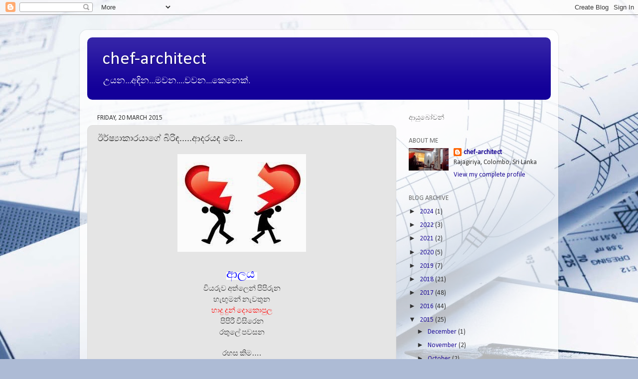

--- FILE ---
content_type: text/html; charset=UTF-8
request_url: http://chef-archiect.blogspot.com/2015/03/blog-post_20.html
body_size: 49462
content:
<!DOCTYPE html>
<html class='v2' dir='ltr' lang='en-GB'>
<head>
<link href='https://www.blogger.com/static/v1/widgets/335934321-css_bundle_v2.css' rel='stylesheet' type='text/css'/>
<meta content='width=1100' name='viewport'/>
<meta content='text/html; charset=UTF-8' http-equiv='Content-Type'/>
<meta content='blogger' name='generator'/>
<link href='http://chef-archiect.blogspot.com/favicon.ico' rel='icon' type='image/x-icon'/>
<link href='http://chef-archiect.blogspot.com/2015/03/blog-post_20.html' rel='canonical'/>
<link rel="alternate" type="application/atom+xml" title="chef-architect - Atom" href="http://chef-archiect.blogspot.com/feeds/posts/default" />
<link rel="alternate" type="application/rss+xml" title="chef-architect - RSS" href="http://chef-archiect.blogspot.com/feeds/posts/default?alt=rss" />
<link rel="service.post" type="application/atom+xml" title="chef-architect - Atom" href="https://www.blogger.com/feeds/9077317046398053740/posts/default" />

<link rel="alternate" type="application/atom+xml" title="chef-architect - Atom" href="http://chef-archiect.blogspot.com/feeds/6787679275104998154/comments/default" />
<!--Can't find substitution for tag [blog.ieCssRetrofitLinks]-->
<link href='https://blogger.googleusercontent.com/img/b/R29vZ2xl/AVvXsEjqC5mrdQlkrGjF0jbe54KhfCnrKF6sLONzlXDR3Act55cuur76ckq1wmXPHlkEaPlEpiEV54ryZLUSKAnLpZu3HPc8ohzwBBjriO9CDvhjQZhzrjY-aNSzw3d6EWM-BBR82ioHcSN-_SQI/s1600/50-50.jpg' rel='image_src'/>
<meta content='http://chef-archiect.blogspot.com/2015/03/blog-post_20.html' property='og:url'/>
<meta content='ඊර්ෂ්‍යාකාරයාගේ බිරිඳ.....ආදරයද මේ...' property='og:title'/>
<meta content='' property='og:description'/>
<meta content='https://blogger.googleusercontent.com/img/b/R29vZ2xl/AVvXsEjqC5mrdQlkrGjF0jbe54KhfCnrKF6sLONzlXDR3Act55cuur76ckq1wmXPHlkEaPlEpiEV54ryZLUSKAnLpZu3HPc8ohzwBBjriO9CDvhjQZhzrjY-aNSzw3d6EWM-BBR82ioHcSN-_SQI/w1200-h630-p-k-no-nu/50-50.jpg' property='og:image'/>
<title>chef-architect: ඊර&#3530;ෂ&#3530;&#8205;ය&#3535;ක&#3535;රය&#3535;ග&#3546; බ&#3538;ර&#3538;ඳ.....ආදරයද ම&#3546;...</title>
<style type='text/css'>@font-face{font-family:'Calibri';font-style:normal;font-weight:400;font-display:swap;src:url(//fonts.gstatic.com/l/font?kit=J7afnpV-BGlaFfdAhLEY67FIEjg&skey=a1029226f80653a8&v=v15)format('woff2');unicode-range:U+0000-00FF,U+0131,U+0152-0153,U+02BB-02BC,U+02C6,U+02DA,U+02DC,U+0304,U+0308,U+0329,U+2000-206F,U+20AC,U+2122,U+2191,U+2193,U+2212,U+2215,U+FEFF,U+FFFD;}</style>
<style id='page-skin-1' type='text/css'><!--
/*-----------------------------------------------
Blogger Template Style
Name:     Picture Window
Designer: Blogger
URL:      www.blogger.com
----------------------------------------------- */
/* Content
----------------------------------------------- */
body {
font: normal normal 15px Calibri;
color: #333333;
background: #adbbd5 url(//themes.googleusercontent.com/image?id=1yCqzoXfTY3VhaTtS_2w31Trgk3LHk1kH1lSKIEivmW1OcaCeDlaGs_mBlO1T6KetEvus) no-repeat fixed top center /* Credit: mariusFM77 (http://www.istockphoto.com/googleimages.php?id=4940465&platform=blogger) */;
}
html body .region-inner {
min-width: 0;
max-width: 100%;
width: auto;
}
.content-outer {
font-size: 90%;
}
a:link {
text-decoration:none;
color: #221199;
}
a:visited {
text-decoration:none;
color: #100077;
}
a:hover {
text-decoration:underline;
color: #4311cc;
}
.content-outer {
background: transparent url(//www.blogblog.com/1kt/transparent/white80.png) repeat scroll top left;
-moz-border-radius: 15px;
-webkit-border-radius: 15px;
-goog-ms-border-radius: 15px;
border-radius: 15px;
-moz-box-shadow: 0 0 3px rgba(0, 0, 0, .15);
-webkit-box-shadow: 0 0 3px rgba(0, 0, 0, .15);
-goog-ms-box-shadow: 0 0 3px rgba(0, 0, 0, .15);
box-shadow: 0 0 3px rgba(0, 0, 0, .15);
margin: 30px auto;
}
.content-inner {
padding: 15px;
}
/* Header
----------------------------------------------- */
.header-outer {
background: #130099 url(//www.blogblog.com/1kt/transparent/header_gradient_shade.png) repeat-x scroll top left;
_background-image: none;
color: #ffffff;
-moz-border-radius: 10px;
-webkit-border-radius: 10px;
-goog-ms-border-radius: 10px;
border-radius: 10px;
}
.Header img, .Header #header-inner {
-moz-border-radius: 10px;
-webkit-border-radius: 10px;
-goog-ms-border-radius: 10px;
border-radius: 10px;
}
.header-inner .Header .titlewrapper,
.header-inner .Header .descriptionwrapper {
padding-left: 30px;
padding-right: 30px;
}
.Header h1 {
font: normal normal 36px Calibri;
text-shadow: 1px 1px 3px rgba(0, 0, 0, 0.3);
}
.Header h1 a {
color: #ffffff;
}
.Header .description {
font-size: 130%;
}
/* Tabs
----------------------------------------------- */
.tabs-inner {
margin: .5em 0 0;
padding: 0;
}
.tabs-inner .section {
margin: 0;
}
.tabs-inner .widget ul {
padding: 0;
background: #f5f5f5 url(//www.blogblog.com/1kt/transparent/tabs_gradient_shade.png) repeat scroll bottom;
-moz-border-radius: 10px;
-webkit-border-radius: 10px;
-goog-ms-border-radius: 10px;
border-radius: 10px;
}
.tabs-inner .widget li {
border: none;
}
.tabs-inner .widget li a {
display: inline-block;
padding: .5em 1em;
margin-right: 0;
color: #221199;
font: normal normal 15px Arial, Tahoma, Helvetica, FreeSans, sans-serif;
-moz-border-radius: 0 0 0 0;
-webkit-border-top-left-radius: 0;
-webkit-border-top-right-radius: 0;
-goog-ms-border-radius: 0 0 0 0;
border-radius: 0 0 0 0;
background: transparent none no-repeat scroll top left;
border-right: 1px solid #cccccc;
}
.tabs-inner .widget li:first-child a {
padding-left: 1.25em;
-moz-border-radius-topleft: 10px;
-moz-border-radius-bottomleft: 10px;
-webkit-border-top-left-radius: 10px;
-webkit-border-bottom-left-radius: 10px;
-goog-ms-border-top-left-radius: 10px;
-goog-ms-border-bottom-left-radius: 10px;
border-top-left-radius: 10px;
border-bottom-left-radius: 10px;
}
.tabs-inner .widget li.selected a,
.tabs-inner .widget li a:hover {
position: relative;
z-index: 1;
background: #ffffff url(//www.blogblog.com/1kt/transparent/tabs_gradient_shade.png) repeat scroll bottom;
color: #000000;
-moz-box-shadow: 0 0 0 rgba(0, 0, 0, .15);
-webkit-box-shadow: 0 0 0 rgba(0, 0, 0, .15);
-goog-ms-box-shadow: 0 0 0 rgba(0, 0, 0, .15);
box-shadow: 0 0 0 rgba(0, 0, 0, .15);
}
/* Headings
----------------------------------------------- */
h2 {
font: normal normal 100% Calibri;
text-transform: uppercase;
color: #666666;
margin: .5em 0;
}
/* Main
----------------------------------------------- */
.main-outer {
background: transparent none repeat scroll top center;
-moz-border-radius: 0 0 0 0;
-webkit-border-top-left-radius: 0;
-webkit-border-top-right-radius: 0;
-webkit-border-bottom-left-radius: 0;
-webkit-border-bottom-right-radius: 0;
-goog-ms-border-radius: 0 0 0 0;
border-radius: 0 0 0 0;
-moz-box-shadow: 0 0 0 rgba(0, 0, 0, .15);
-webkit-box-shadow: 0 0 0 rgba(0, 0, 0, .15);
-goog-ms-box-shadow: 0 0 0 rgba(0, 0, 0, .15);
box-shadow: 0 0 0 rgba(0, 0, 0, .15);
}
.main-inner {
padding: 15px 5px 20px;
}
.main-inner .column-center-inner {
padding: 0 0;
}
.main-inner .column-left-inner {
padding-left: 0;
}
.main-inner .column-right-inner {
padding-right: 0;
}
/* Posts
----------------------------------------------- */
h3.post-title {
margin: 0;
font: normal normal 18px Arial, Tahoma, Helvetica, FreeSans, sans-serif;
}
.comments h4 {
margin: 1em 0 0;
font: normal normal 18px Arial, Tahoma, Helvetica, FreeSans, sans-serif;
}
.date-header span {
color: #333333;
}
.post-outer {
background-color: #e5e5e5;
border: solid 1px #dddddd;
-moz-border-radius: 10px;
-webkit-border-radius: 10px;
border-radius: 10px;
-goog-ms-border-radius: 10px;
padding: 15px 20px;
margin: 0 -20px 20px;
}
.post-body {
line-height: 1.4;
font-size: 110%;
position: relative;
}
.post-header {
margin: 0 0 1.5em;
color: #999999;
line-height: 1.6;
}
.post-footer {
margin: .5em 0 0;
color: #999999;
line-height: 1.6;
}
#blog-pager {
font-size: 140%
}
#comments .comment-author {
padding-top: 1.5em;
border-top: dashed 1px #ccc;
border-top: dashed 1px rgba(128, 128, 128, .5);
background-position: 0 1.5em;
}
#comments .comment-author:first-child {
padding-top: 0;
border-top: none;
}
.avatar-image-container {
margin: .2em 0 0;
}
/* Comments
----------------------------------------------- */
.comments .comments-content .icon.blog-author {
background-repeat: no-repeat;
background-image: url([data-uri]);
}
.comments .comments-content .loadmore a {
border-top: 1px solid #4311cc;
border-bottom: 1px solid #4311cc;
}
.comments .continue {
border-top: 2px solid #4311cc;
}
/* Widgets
----------------------------------------------- */
.widget ul, .widget #ArchiveList ul.flat {
padding: 0;
list-style: none;
}
.widget ul li, .widget #ArchiveList ul.flat li {
border-top: dashed 1px #ccc;
border-top: dashed 1px rgba(128, 128, 128, .5);
}
.widget ul li:first-child, .widget #ArchiveList ul.flat li:first-child {
border-top: none;
}
.widget .post-body ul {
list-style: disc;
}
.widget .post-body ul li {
border: none;
}
/* Footer
----------------------------------------------- */
.footer-outer {
color:#eeeeee;
background: transparent url(https://resources.blogblog.com/blogblog/data/1kt/transparent/black50.png) repeat scroll top left;
-moz-border-radius: 10px 10px 10px 10px;
-webkit-border-top-left-radius: 10px;
-webkit-border-top-right-radius: 10px;
-webkit-border-bottom-left-radius: 10px;
-webkit-border-bottom-right-radius: 10px;
-goog-ms-border-radius: 10px 10px 10px 10px;
border-radius: 10px 10px 10px 10px;
-moz-box-shadow: 0 0 0 rgba(0, 0, 0, .15);
-webkit-box-shadow: 0 0 0 rgba(0, 0, 0, .15);
-goog-ms-box-shadow: 0 0 0 rgba(0, 0, 0, .15);
box-shadow: 0 0 0 rgba(0, 0, 0, .15);
}
.footer-inner {
padding: 10px 5px 20px;
}
.footer-outer a {
color: #ffddff;
}
.footer-outer a:visited {
color: #cc99cc;
}
.footer-outer a:hover {
color: #ffffff;
}
.footer-outer .widget h2 {
color: #333333;
}
/* Mobile
----------------------------------------------- */
html body.mobile {
height: auto;
}
html body.mobile {
min-height: 480px;
background-size: 100% auto;
}
.mobile .body-fauxcolumn-outer {
background: transparent none repeat scroll top left;
}
html .mobile .mobile-date-outer, html .mobile .blog-pager {
border-bottom: none;
background: transparent none repeat scroll top center;
margin-bottom: 10px;
}
.mobile .date-outer {
background: transparent none repeat scroll top center;
}
.mobile .header-outer, .mobile .main-outer,
.mobile .post-outer, .mobile .footer-outer {
-moz-border-radius: 0;
-webkit-border-radius: 0;
-goog-ms-border-radius: 0;
border-radius: 0;
}
.mobile .content-outer,
.mobile .main-outer,
.mobile .post-outer {
background: inherit;
border: none;
}
.mobile .content-outer {
font-size: 100%;
}
.mobile-link-button {
background-color: #221199;
}
.mobile-link-button a:link, .mobile-link-button a:visited {
color: #e5e5e5;
}
.mobile-index-contents {
color: #333333;
}
.mobile .tabs-inner .PageList .widget-content {
background: #ffffff url(//www.blogblog.com/1kt/transparent/tabs_gradient_shade.png) repeat scroll bottom;
color: #000000;
}
.mobile .tabs-inner .PageList .widget-content .pagelist-arrow {
border-left: 1px solid #cccccc;
}

--></style>
<style id='template-skin-1' type='text/css'><!--
body {
min-width: 960px;
}
.content-outer, .content-fauxcolumn-outer, .region-inner {
min-width: 960px;
max-width: 960px;
_width: 960px;
}
.main-inner .columns {
padding-left: 0;
padding-right: 310px;
}
.main-inner .fauxcolumn-center-outer {
left: 0;
right: 310px;
/* IE6 does not respect left and right together */
_width: expression(this.parentNode.offsetWidth -
parseInt("0") -
parseInt("310px") + 'px');
}
.main-inner .fauxcolumn-left-outer {
width: 0;
}
.main-inner .fauxcolumn-right-outer {
width: 310px;
}
.main-inner .column-left-outer {
width: 0;
right: 100%;
margin-left: -0;
}
.main-inner .column-right-outer {
width: 310px;
margin-right: -310px;
}
#layout {
min-width: 0;
}
#layout .content-outer {
min-width: 0;
width: 800px;
}
#layout .region-inner {
min-width: 0;
width: auto;
}
body#layout div.add_widget {
padding: 8px;
}
body#layout div.add_widget a {
margin-left: 32px;
}
--></style>
<style>
    body {background-image:url(\/\/themes.googleusercontent.com\/image?id=1yCqzoXfTY3VhaTtS_2w31Trgk3LHk1kH1lSKIEivmW1OcaCeDlaGs_mBlO1T6KetEvus);}
    
@media (max-width: 200px) { body {background-image:url(\/\/themes.googleusercontent.com\/image?id=1yCqzoXfTY3VhaTtS_2w31Trgk3LHk1kH1lSKIEivmW1OcaCeDlaGs_mBlO1T6KetEvus&options=w200);}}
@media (max-width: 400px) and (min-width: 201px) { body {background-image:url(\/\/themes.googleusercontent.com\/image?id=1yCqzoXfTY3VhaTtS_2w31Trgk3LHk1kH1lSKIEivmW1OcaCeDlaGs_mBlO1T6KetEvus&options=w400);}}
@media (max-width: 800px) and (min-width: 401px) { body {background-image:url(\/\/themes.googleusercontent.com\/image?id=1yCqzoXfTY3VhaTtS_2w31Trgk3LHk1kH1lSKIEivmW1OcaCeDlaGs_mBlO1T6KetEvus&options=w800);}}
@media (max-width: 1200px) and (min-width: 801px) { body {background-image:url(\/\/themes.googleusercontent.com\/image?id=1yCqzoXfTY3VhaTtS_2w31Trgk3LHk1kH1lSKIEivmW1OcaCeDlaGs_mBlO1T6KetEvus&options=w1200);}}
/* Last tag covers anything over one higher than the previous max-size cap. */
@media (min-width: 1201px) { body {background-image:url(\/\/themes.googleusercontent.com\/image?id=1yCqzoXfTY3VhaTtS_2w31Trgk3LHk1kH1lSKIEivmW1OcaCeDlaGs_mBlO1T6KetEvus&options=w1600);}}
  </style>
<link href='https://www.blogger.com/dyn-css/authorization.css?targetBlogID=9077317046398053740&amp;zx=e7d6707d-7045-4143-947a-7c6cf3f535ce' media='none' onload='if(media!=&#39;all&#39;)media=&#39;all&#39;' rel='stylesheet'/><noscript><link href='https://www.blogger.com/dyn-css/authorization.css?targetBlogID=9077317046398053740&amp;zx=e7d6707d-7045-4143-947a-7c6cf3f535ce' rel='stylesheet'/></noscript>
<meta name='google-adsense-platform-account' content='ca-host-pub-1556223355139109'/>
<meta name='google-adsense-platform-domain' content='blogspot.com'/>

<!-- data-ad-client=ca-pub-6961019299114789 -->

</head>
<body class='loading variant-shade'>
<div class='navbar section' id='navbar' name='Navbar'><div class='widget Navbar' data-version='1' id='Navbar1'><script type="text/javascript">
    function setAttributeOnload(object, attribute, val) {
      if(window.addEventListener) {
        window.addEventListener('load',
          function(){ object[attribute] = val; }, false);
      } else {
        window.attachEvent('onload', function(){ object[attribute] = val; });
      }
    }
  </script>
<div id="navbar-iframe-container"></div>
<script type="text/javascript" src="https://apis.google.com/js/platform.js"></script>
<script type="text/javascript">
      gapi.load("gapi.iframes:gapi.iframes.style.bubble", function() {
        if (gapi.iframes && gapi.iframes.getContext) {
          gapi.iframes.getContext().openChild({
              url: 'https://www.blogger.com/navbar/9077317046398053740?po\x3d6787679275104998154\x26origin\x3dhttp://chef-archiect.blogspot.com',
              where: document.getElementById("navbar-iframe-container"),
              id: "navbar-iframe"
          });
        }
      });
    </script><script type="text/javascript">
(function() {
var script = document.createElement('script');
script.type = 'text/javascript';
script.src = '//pagead2.googlesyndication.com/pagead/js/google_top_exp.js';
var head = document.getElementsByTagName('head')[0];
if (head) {
head.appendChild(script);
}})();
</script>
</div></div>
<div class='body-fauxcolumns'>
<div class='fauxcolumn-outer body-fauxcolumn-outer'>
<div class='cap-top'>
<div class='cap-left'></div>
<div class='cap-right'></div>
</div>
<div class='fauxborder-left'>
<div class='fauxborder-right'></div>
<div class='fauxcolumn-inner'>
</div>
</div>
<div class='cap-bottom'>
<div class='cap-left'></div>
<div class='cap-right'></div>
</div>
</div>
</div>
<div class='content'>
<div class='content-fauxcolumns'>
<div class='fauxcolumn-outer content-fauxcolumn-outer'>
<div class='cap-top'>
<div class='cap-left'></div>
<div class='cap-right'></div>
</div>
<div class='fauxborder-left'>
<div class='fauxborder-right'></div>
<div class='fauxcolumn-inner'>
</div>
</div>
<div class='cap-bottom'>
<div class='cap-left'></div>
<div class='cap-right'></div>
</div>
</div>
</div>
<div class='content-outer'>
<div class='content-cap-top cap-top'>
<div class='cap-left'></div>
<div class='cap-right'></div>
</div>
<div class='fauxborder-left content-fauxborder-left'>
<div class='fauxborder-right content-fauxborder-right'></div>
<div class='content-inner'>
<header>
<div class='header-outer'>
<div class='header-cap-top cap-top'>
<div class='cap-left'></div>
<div class='cap-right'></div>
</div>
<div class='fauxborder-left header-fauxborder-left'>
<div class='fauxborder-right header-fauxborder-right'></div>
<div class='region-inner header-inner'>
<div class='header section' id='header' name='Header'><div class='widget Header' data-version='1' id='Header1'>
<div id='header-inner'>
<div class='titlewrapper'>
<h1 class='title'>
<a href='http://chef-archiect.blogspot.com/'>
chef-architect
</a>
</h1>
</div>
<div class='descriptionwrapper'>
<p class='description'><span>උයන...අඳ&#3538;න...මවන....වවන...ක&#3545;න&#3545;ක&#3530;.</span></p>
</div>
</div>
</div></div>
</div>
</div>
<div class='header-cap-bottom cap-bottom'>
<div class='cap-left'></div>
<div class='cap-right'></div>
</div>
</div>
</header>
<div class='tabs-outer'>
<div class='tabs-cap-top cap-top'>
<div class='cap-left'></div>
<div class='cap-right'></div>
</div>
<div class='fauxborder-left tabs-fauxborder-left'>
<div class='fauxborder-right tabs-fauxborder-right'></div>
<div class='region-inner tabs-inner'>
<div class='tabs no-items section' id='crosscol' name='Cross-column'></div>
<div class='tabs no-items section' id='crosscol-overflow' name='Cross-Column 2'></div>
</div>
</div>
<div class='tabs-cap-bottom cap-bottom'>
<div class='cap-left'></div>
<div class='cap-right'></div>
</div>
</div>
<div class='main-outer'>
<div class='main-cap-top cap-top'>
<div class='cap-left'></div>
<div class='cap-right'></div>
</div>
<div class='fauxborder-left main-fauxborder-left'>
<div class='fauxborder-right main-fauxborder-right'></div>
<div class='region-inner main-inner'>
<div class='columns fauxcolumns'>
<div class='fauxcolumn-outer fauxcolumn-center-outer'>
<div class='cap-top'>
<div class='cap-left'></div>
<div class='cap-right'></div>
</div>
<div class='fauxborder-left'>
<div class='fauxborder-right'></div>
<div class='fauxcolumn-inner'>
</div>
</div>
<div class='cap-bottom'>
<div class='cap-left'></div>
<div class='cap-right'></div>
</div>
</div>
<div class='fauxcolumn-outer fauxcolumn-left-outer'>
<div class='cap-top'>
<div class='cap-left'></div>
<div class='cap-right'></div>
</div>
<div class='fauxborder-left'>
<div class='fauxborder-right'></div>
<div class='fauxcolumn-inner'>
</div>
</div>
<div class='cap-bottom'>
<div class='cap-left'></div>
<div class='cap-right'></div>
</div>
</div>
<div class='fauxcolumn-outer fauxcolumn-right-outer'>
<div class='cap-top'>
<div class='cap-left'></div>
<div class='cap-right'></div>
</div>
<div class='fauxborder-left'>
<div class='fauxborder-right'></div>
<div class='fauxcolumn-inner'>
</div>
</div>
<div class='cap-bottom'>
<div class='cap-left'></div>
<div class='cap-right'></div>
</div>
</div>
<!-- corrects IE6 width calculation -->
<div class='columns-inner'>
<div class='column-center-outer'>
<div class='column-center-inner'>
<div class='main section' id='main' name='Main'><div class='widget Blog' data-version='1' id='Blog1'>
<div class='blog-posts hfeed'>

          <div class="date-outer">
        
<h2 class='date-header'><span>Friday, 20 March 2015</span></h2>

          <div class="date-posts">
        
<div class='post-outer'>
<div class='post hentry uncustomized-post-template' itemprop='blogPost' itemscope='itemscope' itemtype='http://schema.org/BlogPosting'>
<meta content='https://blogger.googleusercontent.com/img/b/R29vZ2xl/AVvXsEjqC5mrdQlkrGjF0jbe54KhfCnrKF6sLONzlXDR3Act55cuur76ckq1wmXPHlkEaPlEpiEV54ryZLUSKAnLpZu3HPc8ohzwBBjriO9CDvhjQZhzrjY-aNSzw3d6EWM-BBR82ioHcSN-_SQI/s1600/50-50.jpg' itemprop='image_url'/>
<meta content='9077317046398053740' itemprop='blogId'/>
<meta content='6787679275104998154' itemprop='postId'/>
<a name='6787679275104998154'></a>
<h3 class='post-title entry-title' itemprop='name'>
ඊර&#3530;ෂ&#3530;&#8205;ය&#3535;ක&#3535;රය&#3535;ග&#3546; බ&#3538;ර&#3538;ඳ.....ආදරයද ම&#3546;...
</h3>
<div class='post-header'>
<div class='post-header-line-1'></div>
</div>
<div class='post-body entry-content' id='post-body-6787679275104998154' itemprop='description articleBody'>
<div class="separator" style="clear: both; text-align: center;">
<a href="https://blogger.googleusercontent.com/img/b/R29vZ2xl/AVvXsEjqC5mrdQlkrGjF0jbe54KhfCnrKF6sLONzlXDR3Act55cuur76ckq1wmXPHlkEaPlEpiEV54ryZLUSKAnLpZu3HPc8ohzwBBjriO9CDvhjQZhzrjY-aNSzw3d6EWM-BBR82ioHcSN-_SQI/s1600/50-50.jpg" imageanchor="1" style="margin-left: 1em; margin-right: 1em;"><img border="0" src="https://blogger.googleusercontent.com/img/b/R29vZ2xl/AVvXsEjqC5mrdQlkrGjF0jbe54KhfCnrKF6sLONzlXDR3Act55cuur76ckq1wmXPHlkEaPlEpiEV54ryZLUSKAnLpZu3HPc8ohzwBBjriO9CDvhjQZhzrjY-aNSzw3d6EWM-BBR82ioHcSN-_SQI/s1600/50-50.jpg" /></a></div>
<br />
<div align="center" class="MsoNormal" style="margin-bottom: 0.0001pt; text-align: center;">
<span style="background-color: white;"><span style="color: blue; font-size: x-large;"><span style="font-family: 'Iskoola Pota', sans-serif;">ආලය</span>&nbsp;</span></span></div>
<div align="center" class="MsoNormal" style="margin-bottom: 0.0001pt; text-align: center;">
<span style="font-family: &quot;Iskoola Pota&quot;,&quot;sans-serif&quot;;">ව&#3538;යර&#3540;ව</span> <span style="font-family: &quot;Iskoola Pota&quot;,&quot;sans-serif&quot;;">අත&#3530;ල&#3545;න&#3530;</span> <span style="font-family: &quot;Iskoola Pota&quot;,&quot;sans-serif&quot;;">ප&#3538;ප&#3538;ර&#3540;න</span><o:p></o:p></div>
<div align="center" class="MsoNormal" style="margin-bottom: 0.0001pt; text-align: center;">
<span style="font-family: &quot;Iskoola Pota&quot;,&quot;sans-serif&quot;;">හ&#3536;ඟ&#3540;මන&#3530;</span>
<span style="font-family: &quot;Iskoola Pota&quot;,&quot;sans-serif&quot;;">න&#3536;වත&#3540;න</span><o:p></o:p></div>
<div align="center" class="MsoNormal" style="margin-bottom: 0.0001pt; text-align: center;">
<span style="color: red;"><span style="font-family: &quot;Iskoola Pota&quot;,&quot;sans-serif&quot;;">හ&#3535;ද&#3540;</span>
<span style="font-family: &quot;Iskoola Pota&quot;,&quot;sans-serif&quot;;">ද&#3540;න&#3530;</span> <span style="font-family: &quot;Iskoola Pota&quot;,&quot;sans-serif&quot;;">ද&#3548;ක&#3548;ප&#3540;ල</span></span><o:p></o:p></div>
<div align="center" class="MsoNormal" style="margin-bottom: 0.0001pt; text-align: center;">
<span style="font-family: &quot;Iskoola Pota&quot;,&quot;sans-serif&quot;;">ප&#3538;ප&#3538;ර&#3539;</span>
<span style="font-family: &quot;Iskoola Pota&quot;,&quot;sans-serif&quot;;">ව&#3538;ස&#3538;ර&#3545;න</span><o:p></o:p></div>
<div align="center" class="MsoNormal" style="margin-bottom: 0.0001pt; text-align: center;">
<span style="font-family: &quot;Iskoola Pota&quot;,&quot;sans-serif&quot;;">රත&#3540;ල&#3546;</span>
<span style="font-family: &quot;Iskoola Pota&quot;,&quot;sans-serif&quot;;">පවසන<o:p></o:p></span></div>
<div align="center" class="MsoNormal" style="margin-bottom: 0.0001pt; text-align: center;">
<br /></div>
<div align="center" class="MsoNormal" style="margin-bottom: 0.0001pt; text-align: center;">
<span style="font-family: 'Iskoola Pota', sans-serif;">රහස</span>
<span style="font-family: 'Iskoola Pota', sans-serif;">ක&#3538;ම&#8230;.</span></div>
<div align="center" class="MsoNormal" style="margin-bottom: 0.0001pt; text-align: center;">
<br /></div>
<div align="center" class="MsoNormal" style="margin-bottom: 0.0001pt; text-align: center;">
<br /></div>
<div align="center" class="MsoNormal" style="margin-bottom: 0.0001pt; text-align: center;">
<span style="font-family: &quot;Iskoola Pota&quot;,&quot;sans-serif&quot;;">ස&#3538;ය&#3540;ම&#3536;ල&#3538;</span>
<span style="font-family: &quot;Iskoola Pota&quot;,&quot;sans-serif&quot;;">ම&#3535;</span> <span style="font-family: &quot;Iskoola Pota&quot;,&quot;sans-serif&quot;;">හද</span><o:p></o:p></div>
<div align="center" class="MsoNormal" style="margin-bottom: 0.0001pt; text-align: center;">
<span style="font-family: &quot;Iskoola Pota&quot;,&quot;sans-serif&quot;;">න&#3538;ල&#3530;වන&#3530;</span>
<span style="font-family: &quot;Iskoola Pota&quot;,&quot;sans-serif&quot;;">ද&#3545;න&#3540;වන</span><o:p></o:p></div>
<div align="center" class="MsoNormal" style="margin-bottom: 0.0001pt; text-align: center;">
<span style="font-family: &quot;Iskoola Pota&quot;,&quot;sans-serif&quot;;">තල&#3535;</span>
<span style="font-family: &quot;Iskoola Pota&quot;,&quot;sans-serif&quot;;">ත&#3545;ම&#3535;</span><o:p></o:p></div>
<div align="center" class="MsoNormal" style="margin-bottom: 0.0001pt; text-align: center;">
<span style="font-family: &quot;Iskoola Pota&quot;,&quot;sans-serif&quot;;">ඊර&#3530;ශ&#3530;</span>&#8205;<span style="font-family: &quot;Iskoola Pota&quot;,&quot;sans-serif&quot;;">ය&#3535;ව</span> <span style="font-family: &quot;Iskoola Pota&quot;,&quot;sans-serif&quot;;">නම&#3530;</span> <span style="font-family: &quot;Iskoola Pota&quot;,&quot;sans-serif&quot;;">රක&#3540;ස&#3535;ග&#3546;</span> <span style="font-family: &quot;Iskoola Pota&quot;,&quot;sans-serif&quot;;">නල&#3540;ව</span><o:p></o:p></div>
<div align="center" class="MsoNormal" style="margin-bottom: 0.0001pt; text-align: center;">
<span style="font-family: &quot;Iskoola Pota&quot;,&quot;sans-serif&quot;;">ව&#3538;යර&#3540;ව</span>
<span style="font-family: &quot;Iskoola Pota&quot;,&quot;sans-serif&quot;;">රඟන&#3535;<o:p></o:p></span></div>
<div align="center" class="MsoNormal" style="margin-bottom: 0.0001pt; text-align: center;">
<br /></div>
<div align="center" class="MsoNormal" style="margin-bottom: 0.0001pt; text-align: center;">
<span style="font-family: &quot;Iskoola Pota&quot;,&quot;sans-serif&quot;;">&nbsp;</span>&nbsp;</div>
<div align="center" class="MsoNormal" style="margin-bottom: 0.0001pt; text-align: center;">
<span style="font-family: &quot;Iskoola Pota&quot;,&quot;sans-serif&quot;;">ඔබ</span>...<o:p></o:p></div>
<div align="center" class="MsoNormal" style="margin-bottom: 0.0001pt; text-align: center;">
<br /></div>
<div align="center" class="MsoNormal" style="margin-bottom: 0.0001pt; text-align: center;">
<o:p>&nbsp;</o:p><span style="font-family: 'Iskoola Pota', sans-serif;">&nbsp;</span></div>
<div align="center" class="MsoNormal" style="margin-bottom: 0.0001pt; text-align: center;">
<span style="font-family: &quot;Iskoola Pota&quot;,&quot;sans-serif&quot;;">ත&#3540;ර&#3540;ණ&#3540;</span>
<span style="font-family: &quot;Iskoola Pota&quot;,&quot;sans-serif&quot;;">ව&#3538;ය&#3546;</span> <span style="font-family: &quot;Iskoola Pota&quot;,&quot;sans-serif&quot;;">ක&#3545;ළ&#3538;ල&#3548;ල&#3530;</span> <span style="font-family: &quot;Iskoola Pota&quot;,&quot;sans-serif&quot;;">සමය&#3546;</span><o:p></o:p></div>
<div align="center" class="MsoNormal" style="margin-bottom: 0.0001pt; text-align: center;">
<span style="font-family: &quot;Iskoola Pota&quot;,&quot;sans-serif&quot;;">ද&#3537;ඟ&#3538;ල&#3538;</span>
<span style="font-family: &quot;Iskoola Pota&quot;,&quot;sans-serif&quot;;">පටල&#3535;</span> <span style="font-family: &quot;Iskoola Pota&quot;,&quot;sans-serif&quot;;">ම&#3458;ම&#3535;වත&#3530;</span> <span style="font-family: &quot;Iskoola Pota&quot;,&quot;sans-serif&quot;;">වල</span><o:p></o:p></div>
<div align="center" class="MsoNormal" style="margin-bottom: 0.0001pt; text-align: center;">
<span style="font-family: &quot;Iskoola Pota&quot;,&quot;sans-serif&quot;;">ප&#3545;ම&#3530;</span>
<span style="font-family: &quot;Iskoola Pota&quot;,&quot;sans-serif&quot;;">බස&#3530;</span> <span style="font-family: &quot;Iskoola Pota&quot;,&quot;sans-serif&quot;;">ම&#3538;ම&#3538;න&#3542;</span><o:p></o:p></div>
<div align="center" class="MsoNormal" style="margin-bottom: 0.0001pt; text-align: center;">
<span style="font-family: &quot;Iskoola Pota&quot;,&quot;sans-serif&quot;;">අප</span></div>
<div align="center" class="MsoNormal" style="margin-bottom: 0.0001pt; text-align: center;">
<span style="font-family: &quot;Iskoola Pota&quot;,&quot;sans-serif&quot;;">අද</span>&nbsp;<span style="font-family: 'Iskoola Pota', sans-serif;">ද&#3545;ල&#3548;වක</span></div>
<div align="center" class="MsoNormal" style="margin-bottom: 0.0001pt; text-align: center;">
<span style="font-family: &quot;Iskoola Pota&quot;,&quot;sans-serif&quot;;">.<o:p></o:p></span></div>
<div align="center" class="MsoNormal" style="margin-bottom: 0.0001pt; text-align: center;">
<span style="font-family: &quot;Iskoola Pota&quot;,&quot;sans-serif&quot;;">.<o:p></o:p></span></div>
<div align="center" class="MsoNormal" style="margin-bottom: 0.0001pt; text-align: center;">
<span style="font-family: &quot;Iskoola Pota&quot;,&quot;sans-serif&quot;;">.<o:p></o:p></span></div>
<div align="center" class="MsoNormal" style="margin-bottom: 0.0001pt; text-align: center;">
<span style="font-family: 'Iskoola Pota', sans-serif;">ද&#3537;ඟ&#3538;ල&#3538;</span> <span style="font-family: 'Iskoola Pota', sans-serif;">බ&#3536;න&#3530;ද&#3546;</span> <span style="font-family: 'Iskoola Pota', sans-serif;">රන&#3530;හ&#3540;යක&#3538;න&#3530;</span> <span style="font-family: 'Iskoola Pota', sans-serif;">න&#3548;ව</span></div>
<div align="center" class="MsoNormal" style="text-align: center;">
<o:p></o:p></div>
<div align="center" class="MsoNormal" style="text-align: center;">
<span style="font-family: &quot;Iskoola Pota&quot;,&quot;sans-serif&quot;;">යදම&#3538;න&#3530; බ&#3536;ව&#3530;</span> <span style="font-family: &quot;Iskoola Pota&quot;,&quot;sans-serif&quot;;">ද&#3536;න&#3530;</span> <span style="font-family: &quot;Iskoola Pota&quot;,&quot;sans-serif&quot;;">දන&#3530;න&#3546;<o:p></o:p></span></div>
<div align="center" class="MsoNormal" style="text-align: center;">
<span style="font-family: &quot;Iskoola Pota&quot;,&quot;sans-serif&quot;;">&#8230;..<o:p></o:p></span></div>
<div align="center" class="MsoNormal" style="text-align: center;">
<span style="font-family: &quot;Iskoola Pota&quot;,&quot;sans-serif&quot;;">ක&#3545;ල&#3545;සක</span> <span style="font-family: &quot;Iskoola Pota&quot;,&quot;sans-serif&quot;;">ඔබහට</span></div>
<div align="center" class="MsoNormal" style="text-align: center;">
 <span style="font-family: &quot;Iskoola Pota&quot;,&quot;sans-serif&quot;;">ම&#3535;</span>&nbsp; <span style="font-family: &quot;Iskoola Pota&quot;,&quot;sans-serif&quot;;">න&#3536;වතත&#3530;</span><o:p></o:p></div>
<div align="center" class="MsoNormal" style="text-align: center;">
<span style="font-family: &quot;Iskoola Pota&quot;,&quot;sans-serif&quot;;">ප&#3545;ම&#3530;කරන&#3530;නද</span><o:p></o:p></div>
<div align="center" class="MsoNormal" style="text-align: center;">
<span style="font-family: &quot;Iskoola Pota&quot;,&quot;sans-serif&quot;;">ප&#3545;ම&#3530;බරය&#3535;න&#3545;න&#3538;</span><o:p></o:p></div>
<div align="center" class="MsoNormal" style="text-align: center;">
<span style="font-family: &quot;Iskoola Pota&quot;,&quot;sans-serif&quot;;">ක&#3538;ය&#3535;</span> <span style="font-family: &quot;Iskoola Pota&quot;,&quot;sans-serif&quot;;">ද&#3545;න&#3540;</span> <span style="font-family: &quot;Iskoola Pota&quot;,&quot;sans-serif&quot;;">ම&#3536;න</span><o:p></o:p></div>
<div align="center" class="MsoNormal" style="text-align: center;">
<span style="font-family: &quot;Iskoola Pota&quot;,&quot;sans-serif&quot;;"><br /></span></div>
<div align="center" class="MsoNormal" style="text-align: center;">
<span style="font-family: &quot;Iskoola Pota&quot;,&quot;sans-serif&quot;;"><br /></span></div>
<div class="MsoNormal" style="margin-bottom: 0.0001pt;">





















































































</div>
<div align="center" class="MsoNormal" style="text-align: center;">
<span style="color: red; font-size: x-large;"><span style="font-family: &quot;Iskoola Pota&quot;,&quot;sans-serif&quot;;">ආදරය&#3545;න&#3530;</span>..</span><span style="font-family: &quot;Iskoola Pota&quot;,&quot;sans-serif&quot;;"><o:p></o:p></span></div>
<div style='clear: both;'></div>
</div>
<div class='post-footer'>
<div class='post-footer-line post-footer-line-1'>
<span class='post-author vcard'>
Posted by
<span class='fn' itemprop='author' itemscope='itemscope' itemtype='http://schema.org/Person'>
<meta content='https://www.blogger.com/profile/11225616716862592224' itemprop='url'/>
<a class='g-profile' href='https://www.blogger.com/profile/11225616716862592224' rel='author' title='author profile'>
<span itemprop='name'>chef-architect</span>
</a>
</span>
</span>
<span class='post-timestamp'>
at
<meta content='http://chef-archiect.blogspot.com/2015/03/blog-post_20.html' itemprop='url'/>
<a class='timestamp-link' href='http://chef-archiect.blogspot.com/2015/03/blog-post_20.html' rel='bookmark' title='permanent link'><abbr class='published' itemprop='datePublished' title='2015-03-20T21:02:00+05:30'>Friday, March 20, 2015</abbr></a>
</span>
<span class='post-comment-link'>
</span>
<span class='post-icons'>
<span class='item-control blog-admin pid-469576614'>
<a href='https://www.blogger.com/post-edit.g?blogID=9077317046398053740&postID=6787679275104998154&from=pencil' title='Edit Post'>
<img alt='' class='icon-action' height='18' src='https://resources.blogblog.com/img/icon18_edit_allbkg.gif' width='18'/>
</a>
</span>
</span>
<div class='post-share-buttons goog-inline-block'>
<a class='goog-inline-block share-button sb-email' href='https://www.blogger.com/share-post.g?blogID=9077317046398053740&postID=6787679275104998154&target=email' target='_blank' title='Email This'><span class='share-button-link-text'>Email This</span></a><a class='goog-inline-block share-button sb-blog' href='https://www.blogger.com/share-post.g?blogID=9077317046398053740&postID=6787679275104998154&target=blog' onclick='window.open(this.href, "_blank", "height=270,width=475"); return false;' target='_blank' title='BlogThis!'><span class='share-button-link-text'>BlogThis!</span></a><a class='goog-inline-block share-button sb-twitter' href='https://www.blogger.com/share-post.g?blogID=9077317046398053740&postID=6787679275104998154&target=twitter' target='_blank' title='Share to X'><span class='share-button-link-text'>Share to X</span></a><a class='goog-inline-block share-button sb-facebook' href='https://www.blogger.com/share-post.g?blogID=9077317046398053740&postID=6787679275104998154&target=facebook' onclick='window.open(this.href, "_blank", "height=430,width=640"); return false;' target='_blank' title='Share to Facebook'><span class='share-button-link-text'>Share to Facebook</span></a><a class='goog-inline-block share-button sb-pinterest' href='https://www.blogger.com/share-post.g?blogID=9077317046398053740&postID=6787679275104998154&target=pinterest' target='_blank' title='Share to Pinterest'><span class='share-button-link-text'>Share to Pinterest</span></a>
</div>
</div>
<div class='post-footer-line post-footer-line-2'>
<span class='post-labels'>
Labels:
<a href='http://chef-archiect.blogspot.com/search/label/%E0%B7%83%E0%B7%92%E0%B6%AD%E0%B7%92%E0%B7%80%E0%B7%92%E0%B6%BD%E0%B7%92' rel='tag'>ස&#3538;ත&#3538;ව&#3538;ල&#3538;</a>
</span>
</div>
<div class='post-footer-line post-footer-line-3'>
<span class='post-location'>
</span>
</div>
</div>
</div>
<div class='comments' id='comments'>
<a name='comments'></a>
<h4>84 comments:</h4>
<div class='comments-content'>
<script async='async' src='' type='text/javascript'></script>
<script type='text/javascript'>
    (function() {
      var items = null;
      var msgs = null;
      var config = {};

// <![CDATA[
      var cursor = null;
      if (items && items.length > 0) {
        cursor = parseInt(items[items.length - 1].timestamp) + 1;
      }

      var bodyFromEntry = function(entry) {
        var text = (entry &&
                    ((entry.content && entry.content.$t) ||
                     (entry.summary && entry.summary.$t))) ||
            '';
        if (entry && entry.gd$extendedProperty) {
          for (var k in entry.gd$extendedProperty) {
            if (entry.gd$extendedProperty[k].name == 'blogger.contentRemoved') {
              return '<span class="deleted-comment">' + text + '</span>';
            }
          }
        }
        return text;
      }

      var parse = function(data) {
        cursor = null;
        var comments = [];
        if (data && data.feed && data.feed.entry) {
          for (var i = 0, entry; entry = data.feed.entry[i]; i++) {
            var comment = {};
            // comment ID, parsed out of the original id format
            var id = /blog-(\d+).post-(\d+)/.exec(entry.id.$t);
            comment.id = id ? id[2] : null;
            comment.body = bodyFromEntry(entry);
            comment.timestamp = Date.parse(entry.published.$t) + '';
            if (entry.author && entry.author.constructor === Array) {
              var auth = entry.author[0];
              if (auth) {
                comment.author = {
                  name: (auth.name ? auth.name.$t : undefined),
                  profileUrl: (auth.uri ? auth.uri.$t : undefined),
                  avatarUrl: (auth.gd$image ? auth.gd$image.src : undefined)
                };
              }
            }
            if (entry.link) {
              if (entry.link[2]) {
                comment.link = comment.permalink = entry.link[2].href;
              }
              if (entry.link[3]) {
                var pid = /.*comments\/default\/(\d+)\?.*/.exec(entry.link[3].href);
                if (pid && pid[1]) {
                  comment.parentId = pid[1];
                }
              }
            }
            comment.deleteclass = 'item-control blog-admin';
            if (entry.gd$extendedProperty) {
              for (var k in entry.gd$extendedProperty) {
                if (entry.gd$extendedProperty[k].name == 'blogger.itemClass') {
                  comment.deleteclass += ' ' + entry.gd$extendedProperty[k].value;
                } else if (entry.gd$extendedProperty[k].name == 'blogger.displayTime') {
                  comment.displayTime = entry.gd$extendedProperty[k].value;
                }
              }
            }
            comments.push(comment);
          }
        }
        return comments;
      };

      var paginator = function(callback) {
        if (hasMore()) {
          var url = config.feed + '?alt=json&v=2&orderby=published&reverse=false&max-results=50';
          if (cursor) {
            url += '&published-min=' + new Date(cursor).toISOString();
          }
          window.bloggercomments = function(data) {
            var parsed = parse(data);
            cursor = parsed.length < 50 ? null
                : parseInt(parsed[parsed.length - 1].timestamp) + 1
            callback(parsed);
            window.bloggercomments = null;
          }
          url += '&callback=bloggercomments';
          var script = document.createElement('script');
          script.type = 'text/javascript';
          script.src = url;
          document.getElementsByTagName('head')[0].appendChild(script);
        }
      };
      var hasMore = function() {
        return !!cursor;
      };
      var getMeta = function(key, comment) {
        if ('iswriter' == key) {
          var matches = !!comment.author
              && comment.author.name == config.authorName
              && comment.author.profileUrl == config.authorUrl;
          return matches ? 'true' : '';
        } else if ('deletelink' == key) {
          return config.baseUri + '/comment/delete/'
               + config.blogId + '/' + comment.id;
        } else if ('deleteclass' == key) {
          return comment.deleteclass;
        }
        return '';
      };

      var replybox = null;
      var replyUrlParts = null;
      var replyParent = undefined;

      var onReply = function(commentId, domId) {
        if (replybox == null) {
          // lazily cache replybox, and adjust to suit this style:
          replybox = document.getElementById('comment-editor');
          if (replybox != null) {
            replybox.height = '250px';
            replybox.style.display = 'block';
            replyUrlParts = replybox.src.split('#');
          }
        }
        if (replybox && (commentId !== replyParent)) {
          replybox.src = '';
          document.getElementById(domId).insertBefore(replybox, null);
          replybox.src = replyUrlParts[0]
              + (commentId ? '&parentID=' + commentId : '')
              + '#' + replyUrlParts[1];
          replyParent = commentId;
        }
      };

      var hash = (window.location.hash || '#').substring(1);
      var startThread, targetComment;
      if (/^comment-form_/.test(hash)) {
        startThread = hash.substring('comment-form_'.length);
      } else if (/^c[0-9]+$/.test(hash)) {
        targetComment = hash.substring(1);
      }

      // Configure commenting API:
      var configJso = {
        'maxDepth': config.maxThreadDepth
      };
      var provider = {
        'id': config.postId,
        'data': items,
        'loadNext': paginator,
        'hasMore': hasMore,
        'getMeta': getMeta,
        'onReply': onReply,
        'rendered': true,
        'initComment': targetComment,
        'initReplyThread': startThread,
        'config': configJso,
        'messages': msgs
      };

      var render = function() {
        if (window.goog && window.goog.comments) {
          var holder = document.getElementById('comment-holder');
          window.goog.comments.render(holder, provider);
        }
      };

      // render now, or queue to render when library loads:
      if (window.goog && window.goog.comments) {
        render();
      } else {
        window.goog = window.goog || {};
        window.goog.comments = window.goog.comments || {};
        window.goog.comments.loadQueue = window.goog.comments.loadQueue || [];
        window.goog.comments.loadQueue.push(render);
      }
    })();
// ]]>
  </script>
<div id='comment-holder'>
<div class="comment-thread toplevel-thread"><ol id="top-ra"><li class="comment" id="c6779756132136689462"><div class="avatar-image-container"><img src="//blogger.googleusercontent.com/img/b/R29vZ2xl/AVvXsEjP9clIuy1upYiJkvDX4LL-tiz3eGQP1c_0x5rspiKMEHoa4H_EPrEfwTXRv6w_3ZMBGUpWS4sUZzp0khzVlivQatBTyHejJOS4XW_lVH5x-4H9w6L0DI5Zabm4bYTZeJQ/s45-c/29472859_1646887432064557_5693423662783266816_n.jpg" alt=""/></div><div class="comment-block"><div class="comment-header"><cite class="user"><a href="https://www.blogger.com/profile/03805164903666902168" rel="nofollow">අටම&#3530;පහ&#3540;ර</a></cite><span class="icon user "></span><span class="datetime secondary-text"><a rel="nofollow" href="http://chef-archiect.blogspot.com/2015/03/blog-post_20.html?showComment=1426866398161#c6779756132136689462">20 March 2015 at 21:16</a></span></div><p class="comment-content">ඇත&#3530;ත ක&#3538;යහ&#3458; අය&#3538;ය&#3546; , හවස&#3530; වර&#3540;ව&#3546; ක&#3548;හ&#3545;ද ග&#3538;ය&#3546;</p><span class="comment-actions secondary-text"><a class="comment-reply" target="_self" data-comment-id="6779756132136689462">Reply</a><span class="item-control blog-admin blog-admin pid-1949286261"><a target="_self" href="https://www.blogger.com/comment/delete/9077317046398053740/6779756132136689462">Delete</a></span></span></div><div class="comment-replies"><div id="c6779756132136689462-rt" class="comment-thread inline-thread"><span class="thread-toggle thread-expanded"><span class="thread-arrow"></span><span class="thread-count"><a target="_self">Replies</a></span></span><ol id="c6779756132136689462-ra" class="thread-chrome thread-expanded"><div><li class="comment" id="c6984784858852005675"><div class="avatar-image-container"><img src="//blogger.googleusercontent.com/img/b/R29vZ2xl/AVvXsEih4DPRbOHP09iklsv1Y-mRPO23HE59ferXr8fshGfYRlhfpRUtcKvDSkUGxn0IK2_YEOW5C2gKOQU0OlSCOc5m8tATvyl89AetTxek4Jx7uee77G5n-4-i_UlknGHCsmg/s45-c/*" alt=""/></div><div class="comment-block"><div class="comment-header"><cite class="user"><a href="https://www.blogger.com/profile/11225616716862592224" rel="nofollow">chef-architect</a></cite><span class="icon user blog-author"></span><span class="datetime secondary-text"><a rel="nofollow" href="http://chef-archiect.blogspot.com/2015/03/blog-post_20.html?showComment=1426866706006#c6984784858852005675">20 March 2015 at 21:21</a></span></div><p class="comment-content">ඇය&#3538; බ&#3548;ල ත&#3549; එහ&#3545;ම ඇහ&#3540;ව&#3546;....<br>න&#3548;න&#3530;ඩ&#3538; ගගහ ග&#3538;ය&#3535; ස&#3540;ර&#3535;බද&#3540; බ&#3548;ස&#3530; හම&#3530;බව&#3545;න&#3530;න....ල&#3536;බ&#3540;න&#3535; න&#3546; F7 සහ F8 ලය&#3538;ස&#3548;&#3458; ද&#3545;කම...වර රත&#3530;නප&#3540;ර&#3546;...ද&#3535;ම&#3540; අප&#3538; බ&#3535;ර&#3530; එකක&#3530;....<br>අන&#3546; ච&#3542;ට&#3538;ව ආදර&#3545;න&#3530; මතක&#3530; ක&#3548;ල&#3535; ක&#3538;යහන&#3530; ඈ...<br>අර අලම&#3535;ර&#3538;යය&#3538; බ&#3538;ත&#3530;ත&#3538;යය&#3538; අස&#3530;ස&#3546;න&#3530; බලන&#3530; ඉන&#3530;න හ&#3536;ට&#3538; මතක&#3530; ව&#3545;නක&#3548;ට ප&#3538;ච&#3530;ච&#3540; ව&#3536;හ&#3545;නව&#3535; මල&#3546;...</p><span class="comment-actions secondary-text"><span class="item-control blog-admin blog-admin pid-469576614"><a target="_self" href="https://www.blogger.com/comment/delete/9077317046398053740/6984784858852005675">Delete</a></span></span></div><div class="comment-replies"><div id="c6984784858852005675-rt" class="comment-thread inline-thread hidden"><span class="thread-toggle thread-expanded"><span class="thread-arrow"></span><span class="thread-count"><a target="_self">Replies</a></span></span><ol id="c6984784858852005675-ra" class="thread-chrome thread-expanded"><div></div><div id="c6984784858852005675-continue" class="continue"><a class="comment-reply" target="_self" data-comment-id="6984784858852005675">Reply</a></div></ol></div></div><div class="comment-replybox-single" id="c6984784858852005675-ce"></div></li><li class="comment" id="c4706213106986955861"><div class="avatar-image-container"><img src="//blogger.googleusercontent.com/img/b/R29vZ2xl/AVvXsEjP9clIuy1upYiJkvDX4LL-tiz3eGQP1c_0x5rspiKMEHoa4H_EPrEfwTXRv6w_3ZMBGUpWS4sUZzp0khzVlivQatBTyHejJOS4XW_lVH5x-4H9w6L0DI5Zabm4bYTZeJQ/s45-c/29472859_1646887432064557_5693423662783266816_n.jpg" alt=""/></div><div class="comment-block"><div class="comment-header"><cite class="user"><a href="https://www.blogger.com/profile/03805164903666902168" rel="nofollow">අටම&#3530;පහ&#3540;ර</a></cite><span class="icon user "></span><span class="datetime secondary-text"><a rel="nofollow" href="http://chef-archiect.blogspot.com/2015/03/blog-post_20.html?showComment=1426867358993#c4706213106986955861">20 March 2015 at 21:32</a></span></div><p class="comment-content">ව&#3535;ච&#3535;ලකමට කල&#3538;න&#3530; කම&#3545;න&#3530;ට&#3530; එක ද&#3536;ම&#3530;මට හත&#3530; අටප&#3535;රක&#3530; ක&#3538;ය&#3545;ව&#3530;වහම තම&#3535; ග&#3536;ට&#3530;ට න&#3536;ත&#3538; කය&#3538;ය&#3546; ත&#3546;ර&#3540;ම ද&#3536;ක&#3530;ක&#3546; <br><br>ග&#3538;ය&#3535;ට පස&#3530;ස&#3546; ච&#3540;ට&#3538; ඇහ&#3540;ව&#3535; ඒ ම&#3535;ම&#3535; ච&#3549;ය&#3538;ය&#3545;ද&#3530;ද න&#3549;ට&#3538;ය&#3545;ද&#3530;ද ක&#3538;යල , ඇහ&#3540;වට ක&#3538;ය&#3540;ව&#3546; න&#3536; , ම&#3548;කක&#3530; හර&#3538; අප&#3538; න&#3548;දක&#3538;න අහ&#3540; ක&#3548;නක&#3530; අල&#3530;ලගනද ක&#3548;හ&#3545;ද<br></p><span class="comment-actions secondary-text"><span class="item-control blog-admin blog-admin pid-1949286261"><a target="_self" href="https://www.blogger.com/comment/delete/9077317046398053740/4706213106986955861">Delete</a></span></span></div><div class="comment-replies"><div id="c4706213106986955861-rt" class="comment-thread inline-thread hidden"><span class="thread-toggle thread-expanded"><span class="thread-arrow"></span><span class="thread-count"><a target="_self">Replies</a></span></span><ol id="c4706213106986955861-ra" class="thread-chrome thread-expanded"><div></div><div id="c4706213106986955861-continue" class="continue"><a class="comment-reply" target="_self" data-comment-id="4706213106986955861">Reply</a></div></ol></div></div><div class="comment-replybox-single" id="c4706213106986955861-ce"></div></li><li class="comment" id="c8332554086907171775"><div class="avatar-image-container"><img src="//blogger.googleusercontent.com/img/b/R29vZ2xl/AVvXsEjP9clIuy1upYiJkvDX4LL-tiz3eGQP1c_0x5rspiKMEHoa4H_EPrEfwTXRv6w_3ZMBGUpWS4sUZzp0khzVlivQatBTyHejJOS4XW_lVH5x-4H9w6L0DI5Zabm4bYTZeJQ/s45-c/29472859_1646887432064557_5693423662783266816_n.jpg" alt=""/></div><div class="comment-block"><div class="comment-header"><cite class="user"><a href="https://www.blogger.com/profile/03805164903666902168" rel="nofollow">අටම&#3530;පහ&#3540;ර</a></cite><span class="icon user "></span><span class="datetime secondary-text"><a rel="nofollow" href="http://chef-archiect.blogspot.com/2015/03/blog-post_20.html?showComment=1426867693307#c8332554086907171775">20 March 2015 at 21:38</a></span></div><p class="comment-content"> F7 සහ F8 <br><br>ක&#3538;ය&#3540;වහම ත&#3538;යන ව&#3545;නස&#3530;ක&#3458; ම&#3548;නවද ක&#3548;රන&#3530;ඩ  ප&#3540;ල&#3540;වන&#3530; සහ බ&#3536;ර&#3538; ම&#3548;නවද<br></p><span class="comment-actions secondary-text"><span class="item-control blog-admin blog-admin pid-1949286261"><a target="_self" href="https://www.blogger.com/comment/delete/9077317046398053740/8332554086907171775">Delete</a></span></span></div><div class="comment-replies"><div id="c8332554086907171775-rt" class="comment-thread inline-thread hidden"><span class="thread-toggle thread-expanded"><span class="thread-arrow"></span><span class="thread-count"><a target="_self">Replies</a></span></span><ol id="c8332554086907171775-ra" class="thread-chrome thread-expanded"><div></div><div id="c8332554086907171775-continue" class="continue"><a class="comment-reply" target="_self" data-comment-id="8332554086907171775">Reply</a></div></ol></div></div><div class="comment-replybox-single" id="c8332554086907171775-ce"></div></li><li class="comment" id="c3339752028118205830"><div class="avatar-image-container"><img src="//blogger.googleusercontent.com/img/b/R29vZ2xl/AVvXsEih4DPRbOHP09iklsv1Y-mRPO23HE59ferXr8fshGfYRlhfpRUtcKvDSkUGxn0IK2_YEOW5C2gKOQU0OlSCOc5m8tATvyl89AetTxek4Jx7uee77G5n-4-i_UlknGHCsmg/s45-c/*" alt=""/></div><div class="comment-block"><div class="comment-header"><cite class="user"><a href="https://www.blogger.com/profile/11225616716862592224" rel="nofollow">chef-architect</a></cite><span class="icon user blog-author"></span><span class="datetime secondary-text"><a rel="nofollow" href="http://chef-archiect.blogspot.com/2015/03/blog-post_20.html?showComment=1426868086609#c3339752028118205830">20 March 2015 at 21:44</a></span></div><p class="comment-content">F7 - Hotel License (for room service, banqueting etc.)<br>F8- Hotel Bar License (for a bar)<br>න&#3538;යමය&#3538; න&#3546;....!</p><span class="comment-actions secondary-text"><span class="item-control blog-admin blog-admin pid-469576614"><a target="_self" href="https://www.blogger.com/comment/delete/9077317046398053740/3339752028118205830">Delete</a></span></span></div><div class="comment-replies"><div id="c3339752028118205830-rt" class="comment-thread inline-thread hidden"><span class="thread-toggle thread-expanded"><span class="thread-arrow"></span><span class="thread-count"><a target="_self">Replies</a></span></span><ol id="c3339752028118205830-ra" class="thread-chrome thread-expanded"><div></div><div id="c3339752028118205830-continue" class="continue"><a class="comment-reply" target="_self" data-comment-id="3339752028118205830">Reply</a></div></ol></div></div><div class="comment-replybox-single" id="c3339752028118205830-ce"></div></li><li class="comment" id="c639243309305205814"><div class="avatar-image-container"><img src="//blogger.googleusercontent.com/img/b/R29vZ2xl/AVvXsEih4DPRbOHP09iklsv1Y-mRPO23HE59ferXr8fshGfYRlhfpRUtcKvDSkUGxn0IK2_YEOW5C2gKOQU0OlSCOc5m8tATvyl89AetTxek4Jx7uee77G5n-4-i_UlknGHCsmg/s45-c/*" alt=""/></div><div class="comment-block"><div class="comment-header"><cite class="user"><a href="https://www.blogger.com/profile/11225616716862592224" rel="nofollow">chef-architect</a></cite><span class="icon user blog-author"></span><span class="datetime secondary-text"><a rel="nofollow" href="http://chef-archiect.blogspot.com/2015/03/blog-post_20.html?showComment=1426868274935#c639243309305205814">20 March 2015 at 21:47</a></span></div><p class="comment-content">\\ ග&#3538;ය&#3535;ට පස&#3530;ස&#3546; ච&#3540;ට&#3538; ඇහ&#3540;ව&#3535; ඒ ම&#3535;ම&#3535; ච&#3549;ය&#3538;ය&#3545;ද&#3530;ද න&#3549;ට&#3538;ය&#3545;ද&#3530;ද ක&#3538;යල , ඇහ&#3540;වට ක&#3538;ය&#3540;ව&#3546; න&#3536; , ම&#3548;කක&#3530; හර&#3538; අප&#3538; න&#3548;දක&#3538;න අහ&#3540; ක&#3548;නක&#3530; අල&#3530;ලගනද ක&#3548;හ&#3545;ද..///<br>ම&#3548;නව&#3535;වත&#3530; බ&#3538;ව&#3530;ව&#3546; න&#3536;ත&#3538; න&#3538;ස&#3535; ව&#3545;න&#3530;ට&#3537;...හ&#3536;ක&#3530;..<br>ම&#3548;ක&#3530;ක&#3540;න&#3530;ටද බ&#3458; න&#3548;ට&#3538;ය&#3548; ක&#3538;යල&#3535; එය&#3535; ස&#3535;මන&#3530;&#8205;යය&#3545;න&#3530; ක&#3538;යන&#3530;න&#3546;...එතන&#3538;න&#3530; අල&#3530;ල ගත&#3537;ක&#3538;..හ&#3548;යල&#3535; ක&#3538;යහ&#3458;...<br>සමහර ව&#3538;ට අසම&#3530;ජ&#3530;ජ&#3535;ත&#3538; කමට මම බ&#3548;ට අඩ&#3535;ප&#3535;ල&#3538; ක&#3539; න&#3538;ස&#3535; ව&#3545;න&#3530;ට&#3537;...</p><span class="comment-actions secondary-text"><span class="item-control blog-admin blog-admin pid-469576614"><a target="_self" href="https://www.blogger.com/comment/delete/9077317046398053740/639243309305205814">Delete</a></span></span></div><div class="comment-replies"><div id="c639243309305205814-rt" class="comment-thread inline-thread hidden"><span class="thread-toggle thread-expanded"><span class="thread-arrow"></span><span class="thread-count"><a target="_self">Replies</a></span></span><ol id="c639243309305205814-ra" class="thread-chrome thread-expanded"><div></div><div id="c639243309305205814-continue" class="continue"><a class="comment-reply" target="_self" data-comment-id="639243309305205814">Reply</a></div></ol></div></div><div class="comment-replybox-single" id="c639243309305205814-ce"></div></li><li class="comment" id="c962249804496528965"><div class="avatar-image-container"><img src="//blogger.googleusercontent.com/img/b/R29vZ2xl/AVvXsEhx9O7AbAwp6HgckSNqdpXgwOmX4e4mbbQEhWZpEioPKQZpC6-x6_NWMNAFGkPvxtlDVZmhRLpgwlW331ZKaW7PIL65AMheB-vjMAuJyEMSRiu00RWsDzDsqjIiZz1aJA/s45-c/Close-up+of+baby+holding+mother%27s+finger.jpeg" alt=""/></div><div class="comment-block"><div class="comment-header"><cite class="user"><a href="https://www.blogger.com/profile/03823749236216380145" rel="nofollow">පත&#3530;තර මල&#3530;ල&#3538;</a></cite><span class="icon user "></span><span class="datetime secondary-text"><a rel="nofollow" href="http://chef-archiect.blogspot.com/2015/03/blog-post_20.html?showComment=1426868541337#c962249804496528965">20 March 2015 at 21:52</a></span></div><p class="comment-content">///ල&#3536;බ&#3540;න&#3535; න&#3546; F7 සහ F8 ලය&#3538;ස&#3548;&#3458; ද&#3545;කම.අප&#3538; ද&#3535;ම&#3540; බ&#3535;ර&#3530;  එකක&#3530;.///<br><br>ච&#3549;ය&#3538;ය&#3545;ක&#3530; න&#3545;ම&#3545;ය&#3538; යක&#3549; ද&#3545;ය&#3538;ය&#3545;ක&#3530; &#8230; ද&#3545;ය&#3538;ය&#3545;ක&#3530; :D :D</p><span class="comment-actions secondary-text"><span class="item-control blog-admin blog-admin pid-1210818851"><a target="_self" href="https://www.blogger.com/comment/delete/9077317046398053740/962249804496528965">Delete</a></span></span></div><div class="comment-replies"><div id="c962249804496528965-rt" class="comment-thread inline-thread hidden"><span class="thread-toggle thread-expanded"><span class="thread-arrow"></span><span class="thread-count"><a target="_self">Replies</a></span></span><ol id="c962249804496528965-ra" class="thread-chrome thread-expanded"><div></div><div id="c962249804496528965-continue" class="continue"><a class="comment-reply" target="_self" data-comment-id="962249804496528965">Reply</a></div></ol></div></div><div class="comment-replybox-single" id="c962249804496528965-ce"></div></li><li class="comment" id="c311829823362815232"><div class="avatar-image-container"><img src="//blogger.googleusercontent.com/img/b/R29vZ2xl/AVvXsEih4DPRbOHP09iklsv1Y-mRPO23HE59ferXr8fshGfYRlhfpRUtcKvDSkUGxn0IK2_YEOW5C2gKOQU0OlSCOc5m8tATvyl89AetTxek4Jx7uee77G5n-4-i_UlknGHCsmg/s45-c/*" alt=""/></div><div class="comment-block"><div class="comment-header"><cite class="user"><a href="https://www.blogger.com/profile/11225616716862592224" rel="nofollow">chef-architect</a></cite><span class="icon user blog-author"></span><span class="datetime secondary-text"><a rel="nofollow" href="http://chef-archiect.blogspot.com/2015/03/blog-post_20.html?showComment=1426868769658#c311829823362815232">20 March 2015 at 21:56</a></span></div><p class="comment-content">එනක&#3548;ට හ&#3548;ඳව&#3536;ය&#3538;න&#3530; වය&#3538;න&#3530; අරන&#3530; වර....ද&#3535;න&#3530;න බ&#3535;ර&#3530;...මට පලත&#3540;ර&#3540; ව&#3538;ක&#3540;නල&#3535; හ&#3538;ර&#3546; ව&#3538;ල&#3458;ග&#3540;ව&#3546; ලග&#3538;ත&#3537;ක&#3538; අර එතන&#3549;ල&#3530; ස&#3545;ට&#3530; එකත&#3530; එක&#3530;ක...<br>උඹ නම&#3530; ද&#3536;න&#3530; වය&#3538;න&#3530;වත&#3530; බ&#3548;න&#3530;න&#3546; න&#3537; ක&#3538;යලය&#3538; අප&#3538;ටනම&#3530; ආර&#3458;ච&#3538; පත&#3530;තර මල&#3546;...</p><span class="comment-actions secondary-text"><span class="item-control blog-admin blog-admin pid-469576614"><a target="_self" href="https://www.blogger.com/comment/delete/9077317046398053740/311829823362815232">Delete</a></span></span></div><div class="comment-replies"><div id="c311829823362815232-rt" class="comment-thread inline-thread hidden"><span class="thread-toggle thread-expanded"><span class="thread-arrow"></span><span class="thread-count"><a target="_self">Replies</a></span></span><ol id="c311829823362815232-ra" class="thread-chrome thread-expanded"><div></div><div id="c311829823362815232-continue" class="continue"><a class="comment-reply" target="_self" data-comment-id="311829823362815232">Reply</a></div></ol></div></div><div class="comment-replybox-single" id="c311829823362815232-ce"></div></li><li class="comment" id="c3987457128967424126"><div class="avatar-image-container"><img src="//blogger.googleusercontent.com/img/b/R29vZ2xl/AVvXsEih4DPRbOHP09iklsv1Y-mRPO23HE59ferXr8fshGfYRlhfpRUtcKvDSkUGxn0IK2_YEOW5C2gKOQU0OlSCOc5m8tATvyl89AetTxek4Jx7uee77G5n-4-i_UlknGHCsmg/s45-c/*" alt=""/></div><div class="comment-block"><div class="comment-header"><cite class="user"><a href="https://www.blogger.com/profile/11225616716862592224" rel="nofollow">chef-architect</a></cite><span class="icon user blog-author"></span><span class="datetime secondary-text"><a rel="nofollow" href="http://chef-archiect.blogspot.com/2015/03/blog-post_20.html?showComment=1426868859912#c3987457128967424126">20 March 2015 at 21:57</a></span></div><p class="comment-content">\\\ග&#3536;ට&#3530;ට න&#3536;ත&#3538; කය&#3538;ය&#3546;////<br>ඒ ම&#3548;කක&#3530;ද බ&#3458; ඒ...?</p><span class="comment-actions secondary-text"><span class="item-control blog-admin blog-admin pid-469576614"><a target="_self" href="https://www.blogger.com/comment/delete/9077317046398053740/3987457128967424126">Delete</a></span></span></div><div class="comment-replies"><div id="c3987457128967424126-rt" class="comment-thread inline-thread hidden"><span class="thread-toggle thread-expanded"><span class="thread-arrow"></span><span class="thread-count"><a target="_self">Replies</a></span></span><ol id="c3987457128967424126-ra" class="thread-chrome thread-expanded"><div></div><div id="c3987457128967424126-continue" class="continue"><a class="comment-reply" target="_self" data-comment-id="3987457128967424126">Reply</a></div></ol></div></div><div class="comment-replybox-single" id="c3987457128967424126-ce"></div></li><li class="comment" id="c6289449521348375162"><div class="avatar-image-container"><img src="//blogger.googleusercontent.com/img/b/R29vZ2xl/AVvXsEjP9clIuy1upYiJkvDX4LL-tiz3eGQP1c_0x5rspiKMEHoa4H_EPrEfwTXRv6w_3ZMBGUpWS4sUZzp0khzVlivQatBTyHejJOS4XW_lVH5x-4H9w6L0DI5Zabm4bYTZeJQ/s45-c/29472859_1646887432064557_5693423662783266816_n.jpg" alt=""/></div><div class="comment-block"><div class="comment-header"><cite class="user"><a href="https://www.blogger.com/profile/03805164903666902168" rel="nofollow">අටම&#3530;පහ&#3540;ර</a></cite><span class="icon user "></span><span class="datetime secondary-text"><a rel="nofollow" href="http://chef-archiect.blogspot.com/2015/03/blog-post_20.html?showComment=1426869047473#c6289449521348375162">20 March 2015 at 22:00</a></span></div><p class="comment-content">එල&#3538;සමයට ම&#3458; කයන නම. <br></p><span class="comment-actions secondary-text"><span class="item-control blog-admin blog-admin pid-1949286261"><a target="_self" href="https://www.blogger.com/comment/delete/9077317046398053740/6289449521348375162">Delete</a></span></span></div><div class="comment-replies"><div id="c6289449521348375162-rt" class="comment-thread inline-thread hidden"><span class="thread-toggle thread-expanded"><span class="thread-arrow"></span><span class="thread-count"><a target="_self">Replies</a></span></span><ol id="c6289449521348375162-ra" class="thread-chrome thread-expanded"><div></div><div id="c6289449521348375162-continue" class="continue"><a class="comment-reply" target="_self" data-comment-id="6289449521348375162">Reply</a></div></ol></div></div><div class="comment-replybox-single" id="c6289449521348375162-ce"></div></li><li class="comment" id="c6399188558059116856"><div class="avatar-image-container"><img src="//blogger.googleusercontent.com/img/b/R29vZ2xl/AVvXsEih4DPRbOHP09iklsv1Y-mRPO23HE59ferXr8fshGfYRlhfpRUtcKvDSkUGxn0IK2_YEOW5C2gKOQU0OlSCOc5m8tATvyl89AetTxek4Jx7uee77G5n-4-i_UlknGHCsmg/s45-c/*" alt=""/></div><div class="comment-block"><div class="comment-header"><cite class="user"><a href="https://www.blogger.com/profile/11225616716862592224" rel="nofollow">chef-architect</a></cite><span class="icon user blog-author"></span><span class="datetime secondary-text"><a rel="nofollow" href="http://chef-archiect.blogspot.com/2015/03/blog-post_20.html?showComment=1426869222373#c6399188558059116856">20 March 2015 at 22:03</a></span></div><p class="comment-content">හ&#3540;ක&#3535;...ඒක න&#3536;ද&#3530;ද...ම&#3546;ව&#3535;ට කව&#3530;ද බ&#3458; කය&#3538; ක&#3538;යන&#3530;න&#3546;..ම&#3546; හ&#3538;ත&#3546; අමර&#3540;වට ල&#3538;යන ල&#3538;ය&#3540;ම&#3530;..අර ස&#3538;&#3458;ද&#3540; පවත&#3530;වනව&#3535; වග&#3546;...</p><span class="comment-actions secondary-text"><span class="item-control blog-admin blog-admin pid-469576614"><a target="_self" href="https://www.blogger.com/comment/delete/9077317046398053740/6399188558059116856">Delete</a></span></span></div><div class="comment-replies"><div id="c6399188558059116856-rt" class="comment-thread inline-thread hidden"><span class="thread-toggle thread-expanded"><span class="thread-arrow"></span><span class="thread-count"><a target="_self">Replies</a></span></span><ol id="c6399188558059116856-ra" class="thread-chrome thread-expanded"><div></div><div id="c6399188558059116856-continue" class="continue"><a class="comment-reply" target="_self" data-comment-id="6399188558059116856">Reply</a></div></ol></div></div><div class="comment-replybox-single" id="c6399188558059116856-ce"></div></li><li class="comment" id="c4001465245821915728"><div class="avatar-image-container"><img src="//blogger.googleusercontent.com/img/b/R29vZ2xl/AVvXsEiSxvKIbbYWy2xdkGOjnl_FDtaIXFjHrGDOjsxxsjL-lAJxQvn0cjuim93Tnqn6d8wiP0v6J6mL-vFFcM8OuqL7EFt_Idc3x2lX_2fWhIRWVm4YX7tr7980Tye3bDp0MjM/s45-c/20130820_140833.jpg" alt=""/></div><div class="comment-block"><div class="comment-header"><cite class="user"><a href="https://www.blogger.com/profile/05522470310072007341" rel="nofollow">Buru Babe</a></cite><span class="icon user "></span><span class="datetime secondary-text"><a rel="nofollow" href="http://chef-archiect.blogspot.com/2015/03/blog-post_20.html?showComment=1426882853042#c4001465245821915728">21 March 2015 at 01:50</a></span></div><p class="comment-content">ච&#3545;ෆ&#3537;ක&#3538;, අද අප&#3546; ග&#3545;දරට ඩ&#3538;ල&#3538;වර&#3530; සර&#3530;ව&#3538;ස&#3530; එකක&#3530; ආව&#3535;. මට දවස&#3530; ත&#3540;නකට ක&#3537;ම එක&#3530;ක. ද&#3536;න&#3530; උඹල&#3535; මට ගම&#3546; ක&#3537;ම අග&#3546; කල&#3535;ට ව&#3536;ඩක&#3530; න&#3537;. ගම&#3546; ක&#3537;ම හම&#3530;බ ව&#3540;න&#3546;. හ&#3535;ල&#3530; ම&#3536;ස&#3530;ස&#3549;, උම&#3530;බලකඩ, පපඩම&#3530;, ඇඹ&#3540;ල&#3530; ත&#3538;යල&#3530; හ&#3535; තව ද&#3548;ද&#3548;ල&#3530; හ&#3549; ම&#3548;න&#3535;ත&#3530;  ත&#3530; ත&#3538;බ&#3540;න&#3535;. <br><br> අඩ&#3546; පත&#3530;තර&#3546; ට&#3549;ක&#3530; ද&#3535;න&#3530;න&#3546; ගල&#3530; බ&#3549;තල&#3530; ද&#3545;ස&#3538;යක&#3530; බ&#3548;න එක&#3535; වග&#3546;. ඕක එක&#3530;ක බ&#3548;න&#3530;න ඇරප&#3540; ක&#3538;ය&#3535;න&#3530;ත&#3538; එක මම තන&#3538;ය&#3545;න&#3530; බ&#3539;ල&#3535; ද&#3536;ම&#3530;ම&#3535;. <br><br></p><span class="comment-actions secondary-text"><span class="item-control blog-admin blog-admin pid-7044772"><a target="_self" href="https://www.blogger.com/comment/delete/9077317046398053740/4001465245821915728">Delete</a></span></span></div><div class="comment-replies"><div id="c4001465245821915728-rt" class="comment-thread inline-thread hidden"><span class="thread-toggle thread-expanded"><span class="thread-arrow"></span><span class="thread-count"><a target="_self">Replies</a></span></span><ol id="c4001465245821915728-ra" class="thread-chrome thread-expanded"><div></div><div id="c4001465245821915728-continue" class="continue"><a class="comment-reply" target="_self" data-comment-id="4001465245821915728">Reply</a></div></ol></div></div><div class="comment-replybox-single" id="c4001465245821915728-ce"></div></li><li class="comment" id="c6768440546689415432"><div class="avatar-image-container"><img src="//resources.blogblog.com/img/blank.gif" alt=""/></div><div class="comment-block"><div class="comment-header"><cite class="user">Anonymous</cite><span class="icon user "></span><span class="datetime secondary-text"><a rel="nofollow" href="http://chef-archiect.blogspot.com/2015/03/blog-post_20.html?showComment=1426906009972#c6768440546689415432">21 March 2015 at 08:16</a></span></div><p class="comment-content">ක&#3538;ය&#3535;න&#3530;ත&#3538; ක&#3538;යන&#3530;න&#3546; අර ප&#3530;&#8205;ර&#3538;යන&#3530;ත&#3538;ග&#3546; න&#3458;ග&#3538; න&#3546;ද </p><span class="comment-actions secondary-text"><span class="item-control blog-admin blog-admin pid-2052545659"><a target="_self" href="https://www.blogger.com/comment/delete/9077317046398053740/6768440546689415432">Delete</a></span></span></div><div class="comment-replies"><div id="c6768440546689415432-rt" class="comment-thread inline-thread hidden"><span class="thread-toggle thread-expanded"><span class="thread-arrow"></span><span class="thread-count"><a target="_self">Replies</a></span></span><ol id="c6768440546689415432-ra" class="thread-chrome thread-expanded"><div></div><div id="c6768440546689415432-continue" class="continue"><a class="comment-reply" target="_self" data-comment-id="6768440546689415432">Reply</a></div></ol></div></div><div class="comment-replybox-single" id="c6768440546689415432-ce"></div></li><li class="comment" id="c2075247154369562736"><div class="avatar-image-container"><img src="//blogger.googleusercontent.com/img/b/R29vZ2xl/AVvXsEiGYvUTQR7WtUuA1BKckg591SToZRlaISKQ61swFuohfPpjJIhsLLWx1QWTZxsoLjuNfUhJSlARqKQj5_4X2-oPpdDPw_dxmXKMM8Zz8T9VxEoir2xWz0rFqsTrer5660Y/s45-c/FB_IMG_1561654098205.jpg" alt=""/></div><div class="comment-block"><div class="comment-header"><cite class="user"><a href="https://www.blogger.com/profile/16483074739561663830" rel="nofollow">ම&#3535;තලන&#3530;</a></cite><span class="icon user "></span><span class="datetime secondary-text"><a rel="nofollow" href="http://chef-archiect.blogspot.com/2015/03/blog-post_20.html?showComment=1426909165715#c2075247154369562736">21 March 2015 at 09:09</a></span></div><p class="comment-content">අර බ&#3535;ර&#3530; එක&#3546; ව&#3546;කන&#3530;ස&#3539; න&#3536;ද&#3530;ද දන&#3530;න&#3546; න&#3537;.. ව&#3546;කන&#3530;ස&#3538; ත&#3538;බ&#3540;නත&#3530; ව&#3536;ඩක&#3530; න&#3537; ග&#3545;දර බ&#3535;ර&#3530; එක&#3546; වග&#3546; ගල&#3530; න&#3536;ත&#3530;නම&#3530;..</p><span class="comment-actions secondary-text"><span class="item-control blog-admin blog-admin pid-1406922832"><a target="_self" href="https://www.blogger.com/comment/delete/9077317046398053740/2075247154369562736">Delete</a></span></span></div><div class="comment-replies"><div id="c2075247154369562736-rt" class="comment-thread inline-thread hidden"><span class="thread-toggle thread-expanded"><span class="thread-arrow"></span><span class="thread-count"><a target="_self">Replies</a></span></span><ol id="c2075247154369562736-ra" class="thread-chrome thread-expanded"><div></div><div id="c2075247154369562736-continue" class="continue"><a class="comment-reply" target="_self" data-comment-id="2075247154369562736">Reply</a></div></ol></div></div><div class="comment-replybox-single" id="c2075247154369562736-ce"></div></li><li class="comment" id="c7375387069385575515"><div class="avatar-image-container"><img src="//www.blogger.com/img/blogger_logo_round_35.png" alt=""/></div><div class="comment-block"><div class="comment-header"><cite class="user"><a href="https://www.blogger.com/profile/03395209538427297029" rel="nofollow">එල ද බ&#3530;&#8205;ර&#3535; ම&#3545;න&#3530;ඩ&#3535;</a></cite><span class="icon user "></span><span class="datetime secondary-text"><a rel="nofollow" href="http://chef-archiect.blogspot.com/2015/03/blog-post_20.html?showComment=1426909739553#c7375387069385575515">21 March 2015 at 09:18</a></span></div><p class="comment-content">ච&#3549;ය&#3538;ය&#3545;ක&#3530; න&#3545;ම&#3545;ය&#3538; යක&#3549; ද&#3545;ය&#3538;ය&#3545;ක&#3530; &#8230; ද&#3545;ය&#3538;ය&#3545;ක&#3530; :D :D<br><br>ද&#3546;ව&#3535;ල ග&#3545;න&#3535;ප&#3540; න&#3536;වක&#3530;.</p><span class="comment-actions secondary-text"><span class="item-control blog-admin blog-admin pid-369587198"><a target="_self" href="https://www.blogger.com/comment/delete/9077317046398053740/7375387069385575515">Delete</a></span></span></div><div class="comment-replies"><div id="c7375387069385575515-rt" class="comment-thread inline-thread hidden"><span class="thread-toggle thread-expanded"><span class="thread-arrow"></span><span class="thread-count"><a target="_self">Replies</a></span></span><ol id="c7375387069385575515-ra" class="thread-chrome thread-expanded"><div></div><div id="c7375387069385575515-continue" class="continue"><a class="comment-reply" target="_self" data-comment-id="7375387069385575515">Reply</a></div></ol></div></div><div class="comment-replybox-single" id="c7375387069385575515-ce"></div></li><li class="comment" id="c4842437378909551384"><div class="avatar-image-container"><img src="//blogger.googleusercontent.com/img/b/R29vZ2xl/AVvXsEih4DPRbOHP09iklsv1Y-mRPO23HE59ferXr8fshGfYRlhfpRUtcKvDSkUGxn0IK2_YEOW5C2gKOQU0OlSCOc5m8tATvyl89AetTxek4Jx7uee77G5n-4-i_UlknGHCsmg/s45-c/*" alt=""/></div><div class="comment-block"><div class="comment-header"><cite class="user"><a href="https://www.blogger.com/profile/11225616716862592224" rel="nofollow">chef-architect</a></cite><span class="icon user blog-author"></span><span class="datetime secondary-text"><a rel="nofollow" href="http://chef-archiect.blogspot.com/2015/03/blog-post_20.html?showComment=1426910084606#c4842437378909551384">21 March 2015 at 09:24</a></span></div><p class="comment-content">හ&#3549;ව&#3530; හ&#3549;ව&#3530; මච&#3458;ස&#3530;ල&#3535;...ම&#3546;ක ද&#3538;ග ප&#3530;&#8205;ර&#3548;ස&#3545;ස&#3530; එකක&#3530;...තව ච&#3540;ට&#3530;ටක&#3530; කල&#3530; යනව&#3535; ව&#3536;ඩ&#3546;ට..හ&#3536;බ&#3536;ය&#3538; පලව&#3545;න&#3538; ෂ&#3548;ට&#3530; එක අප&#3538; ඔක&#3530;ක&#3548;ම එකට තමය&#3538; සප&#3530;තප&#3535;ද&#3538;ය&#3546; ද&#3535;න&#3530;න&#3546;...තව ව&#3536;ඩ ට&#3538;කක&#3530; ත&#3538;ය&#3545;නව&#3535; ඉවර කරන&#3530;න..එතකන&#3530; ඉවස&#3535; වද&#3535;රන ස&#3546;කව&#3535;..<br>ච&#3538;යර&#3530;ස&#3530;....</p><span class="comment-actions secondary-text"><span class="item-control blog-admin blog-admin pid-469576614"><a target="_self" href="https://www.blogger.com/comment/delete/9077317046398053740/4842437378909551384">Delete</a></span></span></div><div class="comment-replies"><div id="c4842437378909551384-rt" class="comment-thread inline-thread hidden"><span class="thread-toggle thread-expanded"><span class="thread-arrow"></span><span class="thread-count"><a target="_self">Replies</a></span></span><ol id="c4842437378909551384-ra" class="thread-chrome thread-expanded"><div></div><div id="c4842437378909551384-continue" class="continue"><a class="comment-reply" target="_self" data-comment-id="4842437378909551384">Reply</a></div></ol></div></div><div class="comment-replybox-single" id="c4842437378909551384-ce"></div></li><li class="comment" id="c7428232032174013049"><div class="avatar-image-container"><img src="//blogger.googleusercontent.com/img/b/R29vZ2xl/AVvXsEih4DPRbOHP09iklsv1Y-mRPO23HE59ferXr8fshGfYRlhfpRUtcKvDSkUGxn0IK2_YEOW5C2gKOQU0OlSCOc5m8tATvyl89AetTxek4Jx7uee77G5n-4-i_UlknGHCsmg/s45-c/*" alt=""/></div><div class="comment-block"><div class="comment-header"><cite class="user"><a href="https://www.blogger.com/profile/11225616716862592224" rel="nofollow">chef-architect</a></cite><span class="icon user blog-author"></span><span class="datetime secondary-text"><a rel="nofollow" href="http://chef-archiect.blogspot.com/2015/03/blog-post_20.html?showComment=1426910991542#c7428232032174013049">21 March 2015 at 09:39</a></span></div><p class="comment-content">@බ&#3542;ර&#3540;..ග&#3545;දර&#3538;න&#3530; ආප&#3540; ඩ&#3538;ල&#3538;වර&#3538; එක&#3546;..ම&#3538;යන ක&#3548;ල ඇඹ&#3540;ල, ක&#3538;ර&#3538; ක&#3548;ස&#3530;, ප&#3548;ල&#3548;ස&#3530;ම&#3536;ල&#3530;ල&#3540;ම, හ&#3548;ඳ කරවල හ&#3548;ද&#3530;දක&#3530;, හරක&#3530;මස&#3530; කර&#3538;යක&#3530; එහ&#3545;ම ත&#3538;ව&#3540;න&#3546; න&#3536;ත&#3546;?</p><span class="comment-actions secondary-text"><span class="item-control blog-admin blog-admin pid-469576614"><a target="_self" href="https://www.blogger.com/comment/delete/9077317046398053740/7428232032174013049">Delete</a></span></span></div><div class="comment-replies"><div id="c7428232032174013049-rt" class="comment-thread inline-thread hidden"><span class="thread-toggle thread-expanded"><span class="thread-arrow"></span><span class="thread-count"><a target="_self">Replies</a></span></span><ol id="c7428232032174013049-ra" class="thread-chrome thread-expanded"><div></div><div id="c7428232032174013049-continue" class="continue"><a class="comment-reply" target="_self" data-comment-id="7428232032174013049">Reply</a></div></ol></div></div><div class="comment-replybox-single" id="c7428232032174013049-ce"></div></li><li class="comment" id="c2288591330780490897"><div class="avatar-image-container"><img src="//blogger.googleusercontent.com/img/b/R29vZ2xl/AVvXsEimAMQgnpXmbgdhKzAIOuYW3MXp1oup1ntFyQMHUUg3YLGn1d1rq_sO0cXdYFn9npZFJepDqLTNdJPJjt5hunKbgApDAIl1A05S1niC_SkBGYksWXXnqV-_to8WhR7m31M/s45-c/*" alt=""/></div><div class="comment-block"><div class="comment-header"><cite class="user"><a href="https://www.blogger.com/profile/11520643998561637786" rel="nofollow">කම&#3530;මල</a></cite><span class="icon user "></span><span class="datetime secondary-text"><a rel="nofollow" href="http://chef-archiect.blogspot.com/2015/03/blog-post_20.html?showComment=1426916941661#c2288591330780490897">21 March 2015 at 11:19</a></span></div><p class="comment-content">F8 එක&#3545;න&#3530; බ&#3539;ල F7එක&#3546; ක&#3535;මර&#3546;ක දවසක&#3530; න&#3538;ද&#3538;යනව ගල&#3530; බ&#3549;තලයක&#3530; ඇද යට ත&#3538;යන&#3530;.</p><span class="comment-actions secondary-text"><span class="item-control blog-admin blog-admin pid-930092791"><a target="_self" href="https://www.blogger.com/comment/delete/9077317046398053740/2288591330780490897">Delete</a></span></span></div><div class="comment-replies"><div id="c2288591330780490897-rt" class="comment-thread inline-thread hidden"><span class="thread-toggle thread-expanded"><span class="thread-arrow"></span><span class="thread-count"><a target="_self">Replies</a></span></span><ol id="c2288591330780490897-ra" class="thread-chrome thread-expanded"><div></div><div id="c2288591330780490897-continue" class="continue"><a class="comment-reply" target="_self" data-comment-id="2288591330780490897">Reply</a></div></ol></div></div><div class="comment-replybox-single" id="c2288591330780490897-ce"></div></li><li class="comment" id="c2428796886866084662"><div class="avatar-image-container"><img src="//blogger.googleusercontent.com/img/b/R29vZ2xl/AVvXsEiSxvKIbbYWy2xdkGOjnl_FDtaIXFjHrGDOjsxxsjL-lAJxQvn0cjuim93Tnqn6d8wiP0v6J6mL-vFFcM8OuqL7EFt_Idc3x2lX_2fWhIRWVm4YX7tr7980Tye3bDp0MjM/s45-c/20130820_140833.jpg" alt=""/></div><div class="comment-block"><div class="comment-header"><cite class="user"><a href="https://www.blogger.com/profile/05522470310072007341" rel="nofollow">Buru Babe</a></cite><span class="icon user "></span><span class="datetime secondary-text"><a rel="nofollow" href="http://chef-archiect.blogspot.com/2015/03/blog-post_20.html?showComment=1426923572570#c2428796886866084662">21 March 2015 at 13:09</a></span></div><p class="comment-content">හ&#3538;ත ර&#3538;ද&#3530;දනව&#3535; ක&#3538;යල&#3535; ඔහ&#3548;මම කරන&#3530;න එප&#3535; ච&#3545;ෆ&#3537;ක&#3538;. අප&#3538; පව&#3530;. (:<br></p><span class="comment-actions secondary-text"><span class="item-control blog-admin blog-admin pid-7044772"><a target="_self" href="https://www.blogger.com/comment/delete/9077317046398053740/2428796886866084662">Delete</a></span></span></div><div class="comment-replies"><div id="c2428796886866084662-rt" class="comment-thread inline-thread hidden"><span class="thread-toggle thread-expanded"><span class="thread-arrow"></span><span class="thread-count"><a target="_self">Replies</a></span></span><ol id="c2428796886866084662-ra" class="thread-chrome thread-expanded"><div></div><div id="c2428796886866084662-continue" class="continue"><a class="comment-reply" target="_self" data-comment-id="2428796886866084662">Reply</a></div></ol></div></div><div class="comment-replybox-single" id="c2428796886866084662-ce"></div></li><li class="comment" id="c3661841723335988165"><div class="avatar-image-container"><img src="//www.blogger.com/img/blogger_logo_round_35.png" alt=""/></div><div class="comment-block"><div class="comment-header"><cite class="user"><a href="https://www.blogger.com/profile/03395209538427297029" rel="nofollow">එල ද බ&#3530;&#8205;ර&#3535; ම&#3545;න&#3530;ඩ&#3535;</a></cite><span class="icon user "></span><span class="datetime secondary-text"><a rel="nofollow" href="http://chef-archiect.blogspot.com/2015/03/blog-post_20.html?showComment=1426925355242#c3661841723335988165">21 March 2015 at 13:39</a></span></div><p class="comment-content">කම&#3530;මල&#3546; මච&#3458; මම න&#3538;ද&#3535;ගන&#3530;න ඔල&#3540;වට ත&#3538;ය&#3535;ගන&#3530;න&#3545;ත&#3530; ගල&#3530; බ&#3549;තලයක&#3530;.</p><span class="comment-actions secondary-text"><span class="item-control blog-admin blog-admin pid-369587198"><a target="_self" href="https://www.blogger.com/comment/delete/9077317046398053740/3661841723335988165">Delete</a></span></span></div><div class="comment-replies"><div id="c3661841723335988165-rt" class="comment-thread inline-thread hidden"><span class="thread-toggle thread-expanded"><span class="thread-arrow"></span><span class="thread-count"><a target="_self">Replies</a></span></span><ol id="c3661841723335988165-ra" class="thread-chrome thread-expanded"><div></div><div id="c3661841723335988165-continue" class="continue"><a class="comment-reply" target="_self" data-comment-id="3661841723335988165">Reply</a></div></ol></div></div><div class="comment-replybox-single" id="c3661841723335988165-ce"></div></li><li class="comment" id="c4888223309898464626"><div class="avatar-image-container"><img src="//blogger.googleusercontent.com/img/b/R29vZ2xl/AVvXsEhx9O7AbAwp6HgckSNqdpXgwOmX4e4mbbQEhWZpEioPKQZpC6-x6_NWMNAFGkPvxtlDVZmhRLpgwlW331ZKaW7PIL65AMheB-vjMAuJyEMSRiu00RWsDzDsqjIiZz1aJA/s45-c/Close-up+of+baby+holding+mother%27s+finger.jpeg" alt=""/></div><div class="comment-block"><div class="comment-header"><cite class="user"><a href="https://www.blogger.com/profile/03823749236216380145" rel="nofollow">පත&#3530;තර මල&#3530;ල&#3538;</a></cite><span class="icon user "></span><span class="datetime secondary-text"><a rel="nofollow" href="http://chef-archiect.blogspot.com/2015/03/blog-post_20.html?showComment=1426931021296#c4888223309898464626">21 March 2015 at 15:13</a></span></div><p class="comment-content">බ&#3542;ර&#3540; ම&#3538;ස&#3530; <br><br>ම&#3458; ඒකත&#3530; ගහල&#3535; උඹ&#3546; අර කබඩ&#3530; එක&#3546; ත&#3538;බ&#3540;න ඒව ස&#3546;රමත&#3530; ගහල&#3535; ක&#3535;ණ&#3540; පල&#3530;ලක ල&#3536;ගල යන&#3530;න&#3458; .. හ&#3538;ටප&#3458; :D </p><span class="comment-actions secondary-text"><span class="item-control blog-admin blog-admin pid-1210818851"><a target="_self" href="https://www.blogger.com/comment/delete/9077317046398053740/4888223309898464626">Delete</a></span></span></div><div class="comment-replies"><div id="c4888223309898464626-rt" class="comment-thread inline-thread hidden"><span class="thread-toggle thread-expanded"><span class="thread-arrow"></span><span class="thread-count"><a target="_self">Replies</a></span></span><ol id="c4888223309898464626-ra" class="thread-chrome thread-expanded"><div></div><div id="c4888223309898464626-continue" class="continue"><a class="comment-reply" target="_self" data-comment-id="4888223309898464626">Reply</a></div></ol></div></div><div class="comment-replybox-single" id="c4888223309898464626-ce"></div></li><li class="comment" id="c7032140371137151400"><div class="avatar-image-container"><img src="//blogger.googleusercontent.com/img/b/R29vZ2xl/AVvXsEiSxvKIbbYWy2xdkGOjnl_FDtaIXFjHrGDOjsxxsjL-lAJxQvn0cjuim93Tnqn6d8wiP0v6J6mL-vFFcM8OuqL7EFt_Idc3x2lX_2fWhIRWVm4YX7tr7980Tye3bDp0MjM/s45-c/20130820_140833.jpg" alt=""/></div><div class="comment-block"><div class="comment-header"><cite class="user"><a href="https://www.blogger.com/profile/05522470310072007341" rel="nofollow">Buru Babe</a></cite><span class="icon user "></span><span class="datetime secondary-text"><a rel="nofollow" href="http://chef-archiect.blogspot.com/2015/03/blog-post_20.html?showComment=1426951449630#c7032140371137151400">21 March 2015 at 20:54</a></span></div><p class="comment-content">පත&#3530;තර&#3546;, <br>අන&#3546; එප&#3535; බ&#3458;.... :D <br> මම නරකක&#3530; ක&#3538;ව&#3530;ව&#3546; න&#3537; න&#3546; උඹ වය&#3538;න&#3530; බ&#3538;ව&#3530;ව&#3546; න&#3537; ක&#3538;යල&#3535;. ;) උඹ ගල&#3530;ම බ&#3538;බ&#3539; හ&#3538;ටපන&#3530;. මම වය&#3538;න&#3530; බ&#3548;න&#3530;නම&#3530; තන&#3538;යම. මට අන&#3530;ත&#3538;මට ක&#3548;ල&#3540; ප&#3536;ටව&#3540;න&#3530;ට බ&#3548;න&#3530;න ද&#3540;න&#3530;න&#3535; ක&#3538;යල&#3535; හ&#3538;ර&#3546; යන&#3530;න බ&#3537; බ&#3458; ම&#3546; වයසට. :D <br></p><span class="comment-actions secondary-text"><span class="item-control blog-admin blog-admin pid-7044772"><a target="_self" href="https://www.blogger.com/comment/delete/9077317046398053740/7032140371137151400">Delete</a></span></span></div><div class="comment-replies"><div id="c7032140371137151400-rt" class="comment-thread inline-thread hidden"><span class="thread-toggle thread-expanded"><span class="thread-arrow"></span><span class="thread-count"><a target="_self">Replies</a></span></span><ol id="c7032140371137151400-ra" class="thread-chrome thread-expanded"><div></div><div id="c7032140371137151400-continue" class="continue"><a class="comment-reply" target="_self" data-comment-id="7032140371137151400">Reply</a></div></ol></div></div><div class="comment-replybox-single" id="c7032140371137151400-ce"></div></li><li class="comment" id="c8169326193806933315"><div class="avatar-image-container"><img src="//blogger.googleusercontent.com/img/b/R29vZ2xl/AVvXsEiyIezRuymeukkTq69-5pTUGau5bDZC01Ww-EnualY1R3tUscp_aoUGf4z2OSANRpS0rhMSIdqRYqaIncIC8jJ43nfZCUhMd8QlRDq22idKKJ3Dh83XFbwe-hk2uGGz5r0/s45-c/sn.JPG" alt=""/></div><div class="comment-block"><div class="comment-header"><cite class="user"><a href="https://www.blogger.com/profile/13508983358409945255" rel="nofollow">ස&#3538;න&#3530;ද&#3540; ඇන&#3549; </a></cite><span class="icon user "></span><span class="datetime secondary-text"><a rel="nofollow" href="http://chef-archiect.blogspot.com/2015/03/blog-post_20.html?showComment=1427032747743#c8169326193806933315">22 March 2015 at 19:29</a></span></div><p class="comment-content">හ&#3540;ර&#3546; ,,,,,,,මතට ත&#3538;ත ..<br><br>බ&#3535;ර&#3530; බ&#3535;ර&#3530; බ&#3535;ර&#3530; බ&#3535;ර&#3530; බ&#3535;ර&#3530; බ&#3535;ර&#3530; බ&#3535;ර&#3530; ...//<br>අත&#3540;ර&#3540; ම&#3538;ත&#3540;ර&#3540; දඹද&#3538;වත&#3540;ර&#3540;<br>එද&#3535; පටන&#3530; අද ව&#3545;නත&#3540;ර&#3540;<br>ම&#3546; කල&#3530;පය පවත&#3538;න ත&#3540;ර&#3540;<br>අර&#3538;න වහන බ&#3535;ර&#3530; ...<br>බ&#3535;ර&#3530; බ&#3535;ර&#3530; බ&#3535;ර&#3530; බ&#3535;ර&#3530; බ&#3535;ර&#3530; බ&#3535;ර&#3530; බ&#3535;ර&#3530; ...//<br>උද&#3546; පටන&#3530; ර&#3537; ව&#3545;නත&#3540;ර&#3540; - උත&#3540;ර දක&#3540;ණ න&#3548;ප&#3545;න&#3545;න ත&#3540;ර&#3540;<br>බ&#3548;න කට&#3530;ට&#3538;ය ඉන&#3530;න&#3535; ත&#3540;ර&#3540; - වහන&#3530;ඩ බ&#3536; බ&#3535;ර&#3530;<br>බ&#3535;ර&#3530; බ&#3535;ර&#3530; බ&#3535;ර&#3530; බ&#3535;ර&#3530; බ&#3535;ර&#3530; බ&#3535;ර&#3530; බ&#3535;ර&#3530; ...<br><br>ම&#3540;ත&#3540;න&#3530; ම&#3538;ත&#3530;ත&#3549; බ&#3535;ර&#3530; වලට ග&#3538;හ&#3538;න&#3530; බ&#3538;ව&#3530;ව ක&#3535;ල&#3546;<br>ව&#3535;ග&#3546; න&#3548;ව&#3545;ය&#3538; ද&#3536;න&#3530; බ&#3536;ල&#3540;වම ම&#3548;ඩ&#3538;ෆය&#3538; ව&#3545;ල&#3535; ත&#3535;ල&#3546;<br>ඕපන&#3530; ව&#3545;ල&#3535; ම&#3535;කට&#3530; එක තරග&#3546; ව&#3536;ඩ&#3538;ය&#3538; ර&#3535;ල&#3546;<br>ව&#3538;ස&#3530;ක&#3538; බ&#3530;&#8205;ර&#3536;න&#3530;ඩ&#3538; ගල&#3530; ප&#3548;ල&#3530; බ&#3548;න ක&#3535;ටත&#3530; එක ල&#3538;ල&#3546; ..<br><br>බ&#3535;ර&#3530; ත&#3538;යන තරමටය&#3538;න&#3546; බ&#3548;න අය ව&#3536;ඩ&#3538; ව&#3545;න&#3530;න&#3546;<br>ස&#3540;ර&#3530; ව&#3545;ච&#3530;ච තරමටය&#3538;න&#3546; සව&#3538; බල ද&#3538;ය ව&#3545;න&#3530;න&#3546;<br>සර&#3530; ඔහ&#3548;ම බ&#3548;න&#3530;න ග&#3538;ය&#3548;ත&#3530; න&#3536;ත&#3538; ල&#3545;ඩ ඇත&#3538;ව&#3545;න&#3530;න&#3546;<br>බ&#3535;ර&#3530; එක&#3545;න&#3530; ප&#3545;නහ&#3536;ල&#3530;ලත&#3530; අරගන&#3530;නය&#3538; ව&#3545;න&#3530;න&#3546; ..<br><br>බ&#3535;ර&#3530; බ&#3535;ර&#3530; බ&#3535;ර&#3530; බ&#3535;ර&#3530; බ&#3535;ර&#3530; බ&#3535;ර&#3530; බ&#3535;ර&#3530; ...//<br><br>ග&#3535;යනය - න&#3538;හ&#3535;ල&#3530; න&#3545;ල&#3530;සන&#3530;<br></p><span class="comment-actions secondary-text"><span class="item-control blog-admin blog-admin pid-1958455460"><a target="_self" href="https://www.blogger.com/comment/delete/9077317046398053740/8169326193806933315">Delete</a></span></span></div><div class="comment-replies"><div id="c8169326193806933315-rt" class="comment-thread inline-thread hidden"><span class="thread-toggle thread-expanded"><span class="thread-arrow"></span><span class="thread-count"><a target="_self">Replies</a></span></span><ol id="c8169326193806933315-ra" class="thread-chrome thread-expanded"><div></div><div id="c8169326193806933315-continue" class="continue"><a class="comment-reply" target="_self" data-comment-id="8169326193806933315">Reply</a></div></ol></div></div><div class="comment-replybox-single" id="c8169326193806933315-ce"></div></li></div><div id="c6779756132136689462-continue" class="continue"><a class="comment-reply" target="_self" data-comment-id="6779756132136689462">Reply</a></div></ol></div></div><div class="comment-replybox-single" id="c6779756132136689462-ce"></div></li><li class="comment" id="c1031047204221598658"><div class="avatar-image-container"><img src="//www.blogger.com/img/blogger_logo_round_35.png" alt=""/></div><div class="comment-block"><div class="comment-header"><cite class="user"><a href="https://www.blogger.com/profile/14797711044367745484" rel="nofollow">සජ&#3530;ජ&#3535; (පඩ&#3458;ග&#3540;ව)</a></cite><span class="icon user "></span><span class="datetime secondary-text"><a rel="nofollow" href="http://chef-archiect.blogspot.com/2015/03/blog-post_20.html?showComment=1426866700489#c1031047204221598658">20 March 2015 at 21:21</a></span></div><p class="comment-content">ච&#3545;ෆ&#3535;ක&#3538; සහ&#3549;දරය&#3535;... ප&#3540;ද&#3530;ගල&#3538;ක න&#3545;ව&#3545;ය&#3538; න&#3546;ද??</p><span class="comment-actions secondary-text"><a class="comment-reply" target="_self" data-comment-id="1031047204221598658">Reply</a><span class="item-control blog-admin blog-admin pid-977475285"><a target="_self" href="https://www.blogger.com/comment/delete/9077317046398053740/1031047204221598658">Delete</a></span></span></div><div class="comment-replies"><div id="c1031047204221598658-rt" class="comment-thread inline-thread"><span class="thread-toggle thread-expanded"><span class="thread-arrow"></span><span class="thread-count"><a target="_self">Replies</a></span></span><ol id="c1031047204221598658-ra" class="thread-chrome thread-expanded"><div><li class="comment" id="c650417181231344775"><div class="avatar-image-container"><img src="//blogger.googleusercontent.com/img/b/R29vZ2xl/AVvXsEih4DPRbOHP09iklsv1Y-mRPO23HE59ferXr8fshGfYRlhfpRUtcKvDSkUGxn0IK2_YEOW5C2gKOQU0OlSCOc5m8tATvyl89AetTxek4Jx7uee77G5n-4-i_UlknGHCsmg/s45-c/*" alt=""/></div><div class="comment-block"><div class="comment-header"><cite class="user"><a href="https://www.blogger.com/profile/11225616716862592224" rel="nofollow">chef-architect</a></cite><span class="icon user blog-author"></span><span class="datetime secondary-text"><a rel="nofollow" href="http://chef-archiect.blogspot.com/2015/03/blog-post_20.html?showComment=1426866788889#c650417181231344775">20 March 2015 at 21:23</a></span></div><p class="comment-content">ප&#3538;ස&#3530;ස&#3540;ද සජ&#3530;ජ&#3549;.....අප&#3538; එහ&#3545;ම ජර&#3535; ජ&#3535;ත&#3538;ය&#3546; න&#3545;ම&#3546;...<br>මම දන&#3530;න ක&#3545;න&#3545;ක&#3540;ට ව&#3545;ච&#3530;ච ඇබ&#3536;ද&#3530;ද&#3538;යක&#3530;....ක&#3545;ට&#3538; පන&#3538;ව&#3538;ඩයක&#3530; වරද&#3530;දග&#3545;න..<br>ඕව&#3535; හර&#3538;යය&#3538;...</p><span class="comment-actions secondary-text"><span class="item-control blog-admin blog-admin pid-469576614"><a target="_self" href="https://www.blogger.com/comment/delete/9077317046398053740/650417181231344775">Delete</a></span></span></div><div class="comment-replies"><div id="c650417181231344775-rt" class="comment-thread inline-thread hidden"><span class="thread-toggle thread-expanded"><span class="thread-arrow"></span><span class="thread-count"><a target="_self">Replies</a></span></span><ol id="c650417181231344775-ra" class="thread-chrome thread-expanded"><div></div><div id="c650417181231344775-continue" class="continue"><a class="comment-reply" target="_self" data-comment-id="650417181231344775">Reply</a></div></ol></div></div><div class="comment-replybox-single" id="c650417181231344775-ce"></div></li><li class="comment" id="c3357448867427605281"><div class="avatar-image-container"><img src="//blogger.googleusercontent.com/img/b/R29vZ2xl/AVvXsEjP9clIuy1upYiJkvDX4LL-tiz3eGQP1c_0x5rspiKMEHoa4H_EPrEfwTXRv6w_3ZMBGUpWS4sUZzp0khzVlivQatBTyHejJOS4XW_lVH5x-4H9w6L0DI5Zabm4bYTZeJQ/s45-c/29472859_1646887432064557_5693423662783266816_n.jpg" alt=""/></div><div class="comment-block"><div class="comment-header"><cite class="user"><a href="https://www.blogger.com/profile/03805164903666902168" rel="nofollow">අටම&#3530;පහ&#3540;ර</a></cite><span class="icon user "></span><span class="datetime secondary-text"><a rel="nofollow" href="http://chef-archiect.blogspot.com/2015/03/blog-post_20.html?showComment=1426867527534#c3357448867427605281">20 March 2015 at 21:35</a></span></div><p class="comment-content">ඔය ක&#3545;ට&#3538; පන&#3538;ව&#3538;ඩ ත&#3538;යන&#3530;න&#3546; ය&#3540;ගද&#3538;ව&#3538;යට ත&#3538;යන මර&#3540; පහරක&#3530; , ෆ&#3549;න&#3530; වලට ඔව&#3530;ව&#3535; එන එක සදහටම නවත&#3530;තන&#3530;ඩ ප&#3540;ල&#3540;වන&#3530;න&#3458; හ&#3548;දය&#3538;</p><span class="comment-actions secondary-text"><span class="item-control blog-admin blog-admin pid-1949286261"><a target="_self" href="https://www.blogger.com/comment/delete/9077317046398053740/3357448867427605281">Delete</a></span></span></div><div class="comment-replies"><div id="c3357448867427605281-rt" class="comment-thread inline-thread hidden"><span class="thread-toggle thread-expanded"><span class="thread-arrow"></span><span class="thread-count"><a target="_self">Replies</a></span></span><ol id="c3357448867427605281-ra" class="thread-chrome thread-expanded"><div></div><div id="c3357448867427605281-continue" class="continue"><a class="comment-reply" target="_self" data-comment-id="3357448867427605281">Reply</a></div></ol></div></div><div class="comment-replybox-single" id="c3357448867427605281-ce"></div></li><li class="comment" id="c5588560904935972660"><div class="avatar-image-container"><img src="//www.blogger.com/img/blogger_logo_round_35.png" alt=""/></div><div class="comment-block"><div class="comment-header"><cite class="user"><a href="https://www.blogger.com/profile/06927350808515428738" rel="nofollow">ගස&#3530;ලබ&#3530;බ</a></cite><span class="icon user "></span><span class="datetime secondary-text"><a rel="nofollow" href="http://chef-archiect.blogspot.com/2015/03/blog-post_20.html?showComment=1426868771769#c5588560904935972660">20 March 2015 at 21:56</a></span></div><p class="comment-content">හ&#3535; හ&#3535;.. අය&#3538;ය&#3545;.. එහ&#3545;ම ක&#3538;යන&#3530;න එප&#3549;.. ඇස&#3530;.ඇම&#3530;.ඇස&#3530; එකක&#3538;න&#3530; ම&#3538;සක&#3530; බ&#3548;න ව&#3545;ල&#3535;වට ග&#3545;දරත&#3530; එක&#3530;ක කත&#3535; ක&#3548;රන&#3530;න ව&#3545;න ක&#3530;&#8205;රමයක&#3530; න&#3536;ත&#3549;... හ&#3548;ර කරන&#3530;න න&#3538;යම භ&#3535;ණ&#3530;ඩ&#3545; ඇස&#3530;.ඇම&#3530;.ඇස&#3530; තම&#3549;...</p><span class="comment-actions secondary-text"><span class="item-control blog-admin blog-admin pid-486601410"><a target="_self" href="https://www.blogger.com/comment/delete/9077317046398053740/5588560904935972660">Delete</a></span></span></div><div class="comment-replies"><div id="c5588560904935972660-rt" class="comment-thread inline-thread hidden"><span class="thread-toggle thread-expanded"><span class="thread-arrow"></span><span class="thread-count"><a target="_self">Replies</a></span></span><ol id="c5588560904935972660-ra" class="thread-chrome thread-expanded"><div></div><div id="c5588560904935972660-continue" class="continue"><a class="comment-reply" target="_self" data-comment-id="5588560904935972660">Reply</a></div></ol></div></div><div class="comment-replybox-single" id="c5588560904935972660-ce"></div></li><li class="comment" id="c1597170170339085091"><div class="avatar-image-container"><img src="//blogger.googleusercontent.com/img/b/R29vZ2xl/AVvXsEih4DPRbOHP09iklsv1Y-mRPO23HE59ferXr8fshGfYRlhfpRUtcKvDSkUGxn0IK2_YEOW5C2gKOQU0OlSCOc5m8tATvyl89AetTxek4Jx7uee77G5n-4-i_UlknGHCsmg/s45-c/*" alt=""/></div><div class="comment-block"><div class="comment-header"><cite class="user"><a href="https://www.blogger.com/profile/11225616716862592224" rel="nofollow">chef-architect</a></cite><span class="icon user blog-author"></span><span class="datetime secondary-text"><a rel="nofollow" href="http://chef-archiect.blogspot.com/2015/03/blog-post_20.html?showComment=1426868969420#c1597170170339085091">20 March 2015 at 21:59</a></span></div><p class="comment-content">හ&#3548;ර ක&#3548;රල&#3535; තමය&#3538; ඔය ක&#3545;ල&#3549;ග&#3545;න ඉන&#3530;න&#3546;...<br>කව&#3540;ද න&#3548;ස&#3458;ඩ&#3535;ලය&#3545;ක&#3530; උම&#3530;ම&#3535; එකක&#3530; එවල&#3535; එස&#3530; එම&#3530; එස&#3530; එකක&#3538;න&#3530;...ඕව&#3535; ග&#3545;න&#3530;න ගන&#3530;න න&#3536;ත&#3540;ව හ&#3538;ට&#3538;ය&#3535;න&#3458; ඉවරන&#3546; බ&#3458;...</p><span class="comment-actions secondary-text"><span class="item-control blog-admin blog-admin pid-469576614"><a target="_self" href="https://www.blogger.com/comment/delete/9077317046398053740/1597170170339085091">Delete</a></span></span></div><div class="comment-replies"><div id="c1597170170339085091-rt" class="comment-thread inline-thread hidden"><span class="thread-toggle thread-expanded"><span class="thread-arrow"></span><span class="thread-count"><a target="_self">Replies</a></span></span><ol id="c1597170170339085091-ra" class="thread-chrome thread-expanded"><div></div><div id="c1597170170339085091-continue" class="continue"><a class="comment-reply" target="_self" data-comment-id="1597170170339085091">Reply</a></div></ol></div></div><div class="comment-replybox-single" id="c1597170170339085091-ce"></div></li><li class="comment" id="c1627198257153326081"><div class="avatar-image-container"><img src="//blogger.googleusercontent.com/img/b/R29vZ2xl/AVvXsEjP9clIuy1upYiJkvDX4LL-tiz3eGQP1c_0x5rspiKMEHoa4H_EPrEfwTXRv6w_3ZMBGUpWS4sUZzp0khzVlivQatBTyHejJOS4XW_lVH5x-4H9w6L0DI5Zabm4bYTZeJQ/s45-c/29472859_1646887432064557_5693423662783266816_n.jpg" alt=""/></div><div class="comment-block"><div class="comment-header"><cite class="user"><a href="https://www.blogger.com/profile/03805164903666902168" rel="nofollow">අටම&#3530;පහ&#3540;ර</a></cite><span class="icon user "></span><span class="datetime secondary-text"><a rel="nofollow" href="http://chef-archiect.blogspot.com/2015/03/blog-post_20.html?showComment=1426869243564#c1627198257153326081">20 March 2015 at 22:04</a></span></div><p class="comment-content">එහ&#3545;න&#3458; න&#3549; ච&#3535;න&#3530;ස&#3530; . එලවන&#3530;ඩ ක&#3538;යහ&#3458; අය&#3538;ය&#3546; , වල&#3530; පද&#3540;ර&#3538;ව</p><span class="comment-actions secondary-text"><span class="item-control blog-admin blog-admin pid-1949286261"><a target="_self" href="https://www.blogger.com/comment/delete/9077317046398053740/1627198257153326081">Delete</a></span></span></div><div class="comment-replies"><div id="c1627198257153326081-rt" class="comment-thread inline-thread hidden"><span class="thread-toggle thread-expanded"><span class="thread-arrow"></span><span class="thread-count"><a target="_self">Replies</a></span></span><ol id="c1627198257153326081-ra" class="thread-chrome thread-expanded"><div></div><div id="c1627198257153326081-continue" class="continue"><a class="comment-reply" target="_self" data-comment-id="1627198257153326081">Reply</a></div></ol></div></div><div class="comment-replybox-single" id="c1627198257153326081-ce"></div></li><li class="comment" id="c616227701417449349"><div class="avatar-image-container"><img src="//blogger.googleusercontent.com/img/b/R29vZ2xl/AVvXsEg5-oQOsgV3JgVaX1mpzpTau-dpJ71V23hJ0hinIWU55DSRUQmJaPoH-yQ95bdkfaKPg7b8qhhXCOqWkaKPMvkBf8h7NBbCKQctJVUC3KhHFhIeRykQNx72ckKuTchXQhI/s45-c/12660390_10208590530784855_1764402678_n.jpg" alt=""/></div><div class="comment-block"><div class="comment-header"><cite class="user"><a href="https://www.blogger.com/profile/05354136989554752173" rel="nofollow">කට&#3540;ස&#3540; හදවත</a></cite><span class="icon user "></span><span class="datetime secondary-text"><a rel="nofollow" href="http://chef-archiect.blogspot.com/2015/03/blog-post_20.html?showComment=1426872490924#c616227701417449349">20 March 2015 at 22:58</a></span></div><p class="comment-content">අටම&#3538; උඹව ක&#3539; ප&#3535;රක&#3530; එළවල&#3535; ත&#3538;යනවද?</p><span class="comment-actions secondary-text"><span class="item-control blog-admin blog-admin pid-501061689"><a target="_self" href="https://www.blogger.com/comment/delete/9077317046398053740/616227701417449349">Delete</a></span></span></div><div class="comment-replies"><div id="c616227701417449349-rt" class="comment-thread inline-thread hidden"><span class="thread-toggle thread-expanded"><span class="thread-arrow"></span><span class="thread-count"><a target="_self">Replies</a></span></span><ol id="c616227701417449349-ra" class="thread-chrome thread-expanded"><div></div><div id="c616227701417449349-continue" class="continue"><a class="comment-reply" target="_self" data-comment-id="616227701417449349">Reply</a></div></ol></div></div><div class="comment-replybox-single" id="c616227701417449349-ce"></div></li><li class="comment" id="c4515039889750662756"><div class="avatar-image-container"><img src="//www.blogger.com/img/blogger_logo_round_35.png" alt=""/></div><div class="comment-block"><div class="comment-header"><cite class="user"><a href="https://www.blogger.com/profile/03395209538427297029" rel="nofollow">එල ද බ&#3530;&#8205;ර&#3535; ම&#3545;න&#3530;ඩ&#3535;</a></cite><span class="icon user "></span><span class="datetime secondary-text"><a rel="nofollow" href="http://chef-archiect.blogspot.com/2015/03/blog-post_20.html?showComment=1426909992294#c4515039889750662756">21 March 2015 at 09:23</a></span></div><p class="comment-content">අන&#3546;ද ක&#3538;යන&#3530;න&#3546;..අප&#3538; බඩ&#3540; ගන&#3530;න කඩ&#3546; ම&#3540;දල&#3535;ල&#3538;ය&#3535;ත&#3530; අප&#3546; සද&#3540;ට ඇස&#3530;.එම&#3530;.ඇස&#3530; එකක&#3530; එවල&#3535;..ආදර&#3546;ය&#3538; ක&#3538;යල&#3535;..අප&#3546; ග&#3537;න&#3538; ර&#3538;ප&#3530;ලය&#3538; එකක&#3530; ද&#3535;ල&#3535; ක&#3538;ල&#3549; එකක&#3530; ක&#3538;යද ක&#3538;යල&#3535;?</p><span class="comment-actions secondary-text"><span class="item-control blog-admin blog-admin pid-369587198"><a target="_self" href="https://www.blogger.com/comment/delete/9077317046398053740/4515039889750662756">Delete</a></span></span></div><div class="comment-replies"><div id="c4515039889750662756-rt" class="comment-thread inline-thread hidden"><span class="thread-toggle thread-expanded"><span class="thread-arrow"></span><span class="thread-count"><a target="_self">Replies</a></span></span><ol id="c4515039889750662756-ra" class="thread-chrome thread-expanded"><div></div><div id="c4515039889750662756-continue" class="continue"><a class="comment-reply" target="_self" data-comment-id="4515039889750662756">Reply</a></div></ol></div></div><div class="comment-replybox-single" id="c4515039889750662756-ce"></div></li><li class="comment" id="c3582273598652145694"><div class="avatar-image-container"><img src="//blogger.googleusercontent.com/img/b/R29vZ2xl/AVvXsEih4DPRbOHP09iklsv1Y-mRPO23HE59ferXr8fshGfYRlhfpRUtcKvDSkUGxn0IK2_YEOW5C2gKOQU0OlSCOc5m8tATvyl89AetTxek4Jx7uee77G5n-4-i_UlknGHCsmg/s45-c/*" alt=""/></div><div class="comment-block"><div class="comment-header"><cite class="user"><a href="https://www.blogger.com/profile/11225616716862592224" rel="nofollow">chef-architect</a></cite><span class="icon user blog-author"></span><span class="datetime secondary-text"><a rel="nofollow" href="http://chef-archiect.blogspot.com/2015/03/blog-post_20.html?showComment=1426911041936#c3582273598652145694">21 March 2015 at 09:40</a></span></div><p class="comment-content">@එල ද බ&#3530;&#8205;ර&#3535; ම&#3545;න&#3530;ඩ&#3535;.... එල ද බ&#3530;&#8205;ර&#3535;..</p><span class="comment-actions secondary-text"><span class="item-control blog-admin blog-admin pid-469576614"><a target="_self" href="https://www.blogger.com/comment/delete/9077317046398053740/3582273598652145694">Delete</a></span></span></div><div class="comment-replies"><div id="c3582273598652145694-rt" class="comment-thread inline-thread hidden"><span class="thread-toggle thread-expanded"><span class="thread-arrow"></span><span class="thread-count"><a target="_self">Replies</a></span></span><ol id="c3582273598652145694-ra" class="thread-chrome thread-expanded"><div></div><div id="c3582273598652145694-continue" class="continue"><a class="comment-reply" target="_self" data-comment-id="3582273598652145694">Reply</a></div></ol></div></div><div class="comment-replybox-single" id="c3582273598652145694-ce"></div></li><li class="comment" id="c1973300319569272020"><div class="avatar-image-container"><img src="//blogger.googleusercontent.com/img/b/R29vZ2xl/AVvXsEimAMQgnpXmbgdhKzAIOuYW3MXp1oup1ntFyQMHUUg3YLGn1d1rq_sO0cXdYFn9npZFJepDqLTNdJPJjt5hunKbgApDAIl1A05S1niC_SkBGYksWXXnqV-_to8WhR7m31M/s45-c/*" alt=""/></div><div class="comment-block"><div class="comment-header"><cite class="user"><a href="https://www.blogger.com/profile/11520643998561637786" rel="nofollow">කම&#3530;මල</a></cite><span class="icon user "></span><span class="datetime secondary-text"><a rel="nofollow" href="http://chef-archiect.blogspot.com/2015/03/blog-post_20.html?showComment=1426919550675#c1973300319569272020">21 March 2015 at 12:02</a></span></div><p class="comment-content">පව&#3540;ල&#3530; කඩන&#3530;න ඔහ&#3548;ම ෆ&#3549;න&#3530; වල&#3538;න&#3530; උම&#3530;ම එවන එව&#3540;න&#3530; ඉන&#3530;නව. ඉස&#3530;සල&#3535; ඒක බලන&#3530;න ඕන&#3545;.</p><span class="comment-actions secondary-text"><span class="item-control blog-admin blog-admin pid-930092791"><a target="_self" href="https://www.blogger.com/comment/delete/9077317046398053740/1973300319569272020">Delete</a></span></span></div><div class="comment-replies"><div id="c1973300319569272020-rt" class="comment-thread inline-thread hidden"><span class="thread-toggle thread-expanded"><span class="thread-arrow"></span><span class="thread-count"><a target="_self">Replies</a></span></span><ol id="c1973300319569272020-ra" class="thread-chrome thread-expanded"><div></div><div id="c1973300319569272020-continue" class="continue"><a class="comment-reply" target="_self" data-comment-id="1973300319569272020">Reply</a></div></ol></div></div><div class="comment-replybox-single" id="c1973300319569272020-ce"></div></li><li class="comment" id="c9005460807103603528"><div class="avatar-image-container"><img src="//www.blogger.com/img/blogger_logo_round_35.png" alt=""/></div><div class="comment-block"><div class="comment-header"><cite class="user"><a href="https://www.blogger.com/profile/03395209538427297029" rel="nofollow">එල ද බ&#3530;&#8205;ර&#3535; ම&#3545;න&#3530;ඩ&#3535;</a></cite><span class="icon user "></span><span class="datetime secondary-text"><a rel="nofollow" href="http://chef-archiect.blogspot.com/2015/03/blog-post_20.html?showComment=1426925675531#c9005460807103603528">21 March 2015 at 13:44</a></span></div><p class="comment-content">අප&#3546; ග&#3537;න&#3538; බ&#3549;ක&#3530;ක තමය&#3538;..අන&#3458; මන&#3458; න&#3536;ත&#3530;ත&#3535; උඔල&#3535; ඔන එක&#3545;ක&#3540;ට මම න&#3536;තත&#3530; ග&#3545;දර ග&#3538;හ&#3538;න&#3530;..<br>&#8220; න&#3458;ග&#3538;..බත&#3530; ට&#3538;කක&#3530; ද&#3538;ප&#3458;&#8216;&#8220; ක&#3538;ව&#3530;ව&#3549;ත&#3530;<br>&#8220; අව&#3540;ලක&#3530; න&#3537; අය&#3538;යන&#3530;ඩ&#3538; ක&#3540;ස&#3530;ස&#3538;යටම ග&#3538;හ&#3538;න&#3530; බ&#3545;ද&#3535; ගන&#3530;න ක&#3538;යය&#3538;&#8220;<br><br>ප&#3540;ර&#3535;ඡ&#3546;ර&#3536; න&#3545;ම&#3545;ය&#3538; මග&#3546; ග&#3545;දර ඇව&#3538;ත&#3530; ග&#3538;ය හ&#3536;ම ය&#3535;ල&#3540;ව&#3545;ක&#3530;ම ම&#3546;කට ස&#3535;ක&#3530;ක&#3538;.</p><span class="comment-actions secondary-text"><span class="item-control blog-admin blog-admin pid-369587198"><a target="_self" href="https://www.blogger.com/comment/delete/9077317046398053740/9005460807103603528">Delete</a></span></span></div><div class="comment-replies"><div id="c9005460807103603528-rt" class="comment-thread inline-thread hidden"><span class="thread-toggle thread-expanded"><span class="thread-arrow"></span><span class="thread-count"><a target="_self">Replies</a></span></span><ol id="c9005460807103603528-ra" class="thread-chrome thread-expanded"><div></div><div id="c9005460807103603528-continue" class="continue"><a class="comment-reply" target="_self" data-comment-id="9005460807103603528">Reply</a></div></ol></div></div><div class="comment-replybox-single" id="c9005460807103603528-ce"></div></li><li class="comment" id="c4448028044900592643"><div class="avatar-image-container"><img src="//blogger.googleusercontent.com/img/b/R29vZ2xl/AVvXsEhx9O7AbAwp6HgckSNqdpXgwOmX4e4mbbQEhWZpEioPKQZpC6-x6_NWMNAFGkPvxtlDVZmhRLpgwlW331ZKaW7PIL65AMheB-vjMAuJyEMSRiu00RWsDzDsqjIiZz1aJA/s45-c/Close-up+of+baby+holding+mother%27s+finger.jpeg" alt=""/></div><div class="comment-block"><div class="comment-header"><cite class="user"><a href="https://www.blogger.com/profile/03823749236216380145" rel="nofollow">පත&#3530;තර මල&#3530;ල&#3538;</a></cite><span class="icon user "></span><span class="datetime secondary-text"><a rel="nofollow" href="http://chef-archiect.blogspot.com/2015/03/blog-post_20.html?showComment=1426931214151#c4448028044900592643">21 March 2015 at 15:16</a></span></div><p class="comment-content">ස&#3535;ක&#3530;ක&#3538; ද&#3545;නව&#3535; !!!!!!!</p><span class="comment-actions secondary-text"><span class="item-control blog-admin blog-admin pid-1210818851"><a target="_self" href="https://www.blogger.com/comment/delete/9077317046398053740/4448028044900592643">Delete</a></span></span></div><div class="comment-replies"><div id="c4448028044900592643-rt" class="comment-thread inline-thread hidden"><span class="thread-toggle thread-expanded"><span class="thread-arrow"></span><span class="thread-count"><a target="_self">Replies</a></span></span><ol id="c4448028044900592643-ra" class="thread-chrome thread-expanded"><div></div><div id="c4448028044900592643-continue" class="continue"><a class="comment-reply" target="_self" data-comment-id="4448028044900592643">Reply</a></div></ol></div></div><div class="comment-replybox-single" id="c4448028044900592643-ce"></div></li></div><div id="c1031047204221598658-continue" class="continue"><a class="comment-reply" target="_self" data-comment-id="1031047204221598658">Reply</a></div></ol></div></div><div class="comment-replybox-single" id="c1031047204221598658-ce"></div></li><li class="comment" id="c8884100764844497837"><div class="avatar-image-container"><img src="//www.blogger.com/img/blogger_logo_round_35.png" alt=""/></div><div class="comment-block"><div class="comment-header"><cite class="user"><a href="https://www.blogger.com/profile/06927350808515428738" rel="nofollow">ගස&#3530;ලබ&#3530;බ</a></cite><span class="icon user "></span><span class="datetime secondary-text"><a rel="nofollow" href="http://chef-archiect.blogspot.com/2015/03/blog-post_20.html?showComment=1426867806784#c8884100764844497837">20 March 2015 at 21:40</a></span></div><p class="comment-content">ග&#3538;ණ&#3538; ද&#3536;ල&#3530; ව&#3536;ද&#3539;<br>බ&#3540;බ&#3540;ල&#3540; දමම&#3538;න&#3530; ක&#3536;ලත&#3545;න<br>ස&#3540;ස&#3540;ද&#3540; ප&#3545;න ක&#3536;ට&#3538; ප&#3538;ට&#3535;රව<br>අවසන<br>ග&#3538;ණ&#3538; න&#3538;ව&#3539; හ&#3536;තප&#3539;<br>ප&#3538;ඟ&#3535;නට ව&#3539; බත&#3530;පත<br>හඬගසය&#3538; ප&#3545;ර ස&#3546; <br>ආදර&#3545;න&#3530;..</p><span class="comment-actions secondary-text"><a class="comment-reply" target="_self" data-comment-id="8884100764844497837">Reply</a><span class="item-control blog-admin blog-admin pid-486601410"><a target="_self" href="https://www.blogger.com/comment/delete/9077317046398053740/8884100764844497837">Delete</a></span></span></div><div class="comment-replies"><div id="c8884100764844497837-rt" class="comment-thread inline-thread"><span class="thread-toggle thread-expanded"><span class="thread-arrow"></span><span class="thread-count"><a target="_self">Replies</a></span></span><ol id="c8884100764844497837-ra" class="thread-chrome thread-expanded"><div><li class="comment" id="c2481677529448794020"><div class="avatar-image-container"><img src="//blogger.googleusercontent.com/img/b/R29vZ2xl/AVvXsEih4DPRbOHP09iklsv1Y-mRPO23HE59ferXr8fshGfYRlhfpRUtcKvDSkUGxn0IK2_YEOW5C2gKOQU0OlSCOc5m8tATvyl89AetTxek4Jx7uee77G5n-4-i_UlknGHCsmg/s45-c/*" alt=""/></div><div class="comment-block"><div class="comment-header"><cite class="user"><a href="https://www.blogger.com/profile/11225616716862592224" rel="nofollow">chef-architect</a></cite><span class="icon user blog-author"></span><span class="datetime secondary-text"><a rel="nofollow" href="http://chef-archiect.blogspot.com/2015/03/blog-post_20.html?showComment=1426868322156#c2481677529448794020">20 March 2015 at 21:48</a></span></div><p class="comment-content">ඊටත&#3530; එහ&#3535;ය ම&#3546; ද&#3545;ප&#3548;ල...</p><span class="comment-actions secondary-text"><span class="item-control blog-admin blog-admin pid-469576614"><a target="_self" href="https://www.blogger.com/comment/delete/9077317046398053740/2481677529448794020">Delete</a></span></span></div><div class="comment-replies"><div id="c2481677529448794020-rt" class="comment-thread inline-thread hidden"><span class="thread-toggle thread-expanded"><span class="thread-arrow"></span><span class="thread-count"><a target="_self">Replies</a></span></span><ol id="c2481677529448794020-ra" class="thread-chrome thread-expanded"><div></div><div id="c2481677529448794020-continue" class="continue"><a class="comment-reply" target="_self" data-comment-id="2481677529448794020">Reply</a></div></ol></div></div><div class="comment-replybox-single" id="c2481677529448794020-ce"></div></li><li class="comment" id="c2352755342988358145"><div class="avatar-image-container"><img src="//blogger.googleusercontent.com/img/b/R29vZ2xl/AVvXsEjP9clIuy1upYiJkvDX4LL-tiz3eGQP1c_0x5rspiKMEHoa4H_EPrEfwTXRv6w_3ZMBGUpWS4sUZzp0khzVlivQatBTyHejJOS4XW_lVH5x-4H9w6L0DI5Zabm4bYTZeJQ/s45-c/29472859_1646887432064557_5693423662783266816_n.jpg" alt=""/></div><div class="comment-block"><div class="comment-header"><cite class="user"><a href="https://www.blogger.com/profile/03805164903666902168" rel="nofollow">අටම&#3530;පහ&#3540;ර</a></cite><span class="icon user "></span><span class="datetime secondary-text"><a rel="nofollow" href="http://chef-archiect.blogspot.com/2015/03/blog-post_20.html?showComment=1426869327183#c2352755342988358145">20 March 2015 at 22:05</a></span></div><p class="comment-content">ඇ බ&#3458; ද&#3536;න&#3530; ම&#3546;ක අප&#3538; ත&#3540;න&#3530;ද&#3545;න&#3535;ග&#3546; ප&#3530;&#8205;රය&#3538;වට&#3530; ච&#3536;ට&#3530; එකක&#3530;ද</p><span class="comment-actions secondary-text"><span class="item-control blog-admin blog-admin pid-1949286261"><a target="_self" href="https://www.blogger.com/comment/delete/9077317046398053740/2352755342988358145">Delete</a></span></span></div><div class="comment-replies"><div id="c2352755342988358145-rt" class="comment-thread inline-thread hidden"><span class="thread-toggle thread-expanded"><span class="thread-arrow"></span><span class="thread-count"><a target="_self">Replies</a></span></span><ol id="c2352755342988358145-ra" class="thread-chrome thread-expanded"><div></div><div id="c2352755342988358145-continue" class="continue"><a class="comment-reply" target="_self" data-comment-id="2352755342988358145">Reply</a></div></ol></div></div><div class="comment-replybox-single" id="c2352755342988358145-ce"></div></li><li class="comment" id="c7864041747575952602"><div class="avatar-image-container"><img src="//blogger.googleusercontent.com/img/b/R29vZ2xl/AVvXsEih4DPRbOHP09iklsv1Y-mRPO23HE59ferXr8fshGfYRlhfpRUtcKvDSkUGxn0IK2_YEOW5C2gKOQU0OlSCOc5m8tATvyl89AetTxek4Jx7uee77G5n-4-i_UlknGHCsmg/s45-c/*" alt=""/></div><div class="comment-block"><div class="comment-header"><cite class="user"><a href="https://www.blogger.com/profile/11225616716862592224" rel="nofollow">chef-architect</a></cite><span class="icon user blog-author"></span><span class="datetime secondary-text"><a rel="nofollow" href="http://chef-archiect.blogspot.com/2015/03/blog-post_20.html?showComment=1426869743371#c7864041747575952602">20 March 2015 at 22:12</a></span></div><p class="comment-content">නවත&#3530;තම&#3540;....</p><span class="comment-actions secondary-text"><span class="item-control blog-admin blog-admin pid-469576614"><a target="_self" href="https://www.blogger.com/comment/delete/9077317046398053740/7864041747575952602">Delete</a></span></span></div><div class="comment-replies"><div id="c7864041747575952602-rt" class="comment-thread inline-thread hidden"><span class="thread-toggle thread-expanded"><span class="thread-arrow"></span><span class="thread-count"><a target="_self">Replies</a></span></span><ol id="c7864041747575952602-ra" class="thread-chrome thread-expanded"><div></div><div id="c7864041747575952602-continue" class="continue"><a class="comment-reply" target="_self" data-comment-id="7864041747575952602">Reply</a></div></ol></div></div><div class="comment-replybox-single" id="c7864041747575952602-ce"></div></li><li class="comment" id="c7010586968832337495"><div class="avatar-image-container"><img src="//www.blogger.com/img/blogger_logo_round_35.png" alt=""/></div><div class="comment-block"><div class="comment-header"><cite class="user"><a href="https://www.blogger.com/profile/06927350808515428738" rel="nofollow">ගස&#3530;ලබ&#3530;බ</a></cite><span class="icon user "></span><span class="datetime secondary-text"><a rel="nofollow" href="http://chef-archiect.blogspot.com/2015/03/blog-post_20.html?showComment=1426869866655#c7010586968832337495">20 March 2015 at 22:14</a></span></div><p class="comment-content">වහ&#3535;ම ම&#3545;ය &#39;ප&#3548;ද&#3540; ජනසත&#3540; ච&#3536;ටක&#3530;&#39; ල&#3545;ස නම&#3530; කරන ම&#3545;න&#3530; ගස&#3530; ලබ&#3530;බ&#3535; වන ම&#3535; ව&#3538;ස&#3538;න&#3530; උදක&#3530;ම ඉල&#3530;ල&#3535; ස&#3538;ට&#3538;නව&#3535;..</p><span class="comment-actions secondary-text"><span class="item-control blog-admin blog-admin pid-486601410"><a target="_self" href="https://www.blogger.com/comment/delete/9077317046398053740/7010586968832337495">Delete</a></span></span></div><div class="comment-replies"><div id="c7010586968832337495-rt" class="comment-thread inline-thread hidden"><span class="thread-toggle thread-expanded"><span class="thread-arrow"></span><span class="thread-count"><a target="_self">Replies</a></span></span><ol id="c7010586968832337495-ra" class="thread-chrome thread-expanded"><div></div><div id="c7010586968832337495-continue" class="continue"><a class="comment-reply" target="_self" data-comment-id="7010586968832337495">Reply</a></div></ol></div></div><div class="comment-replybox-single" id="c7010586968832337495-ce"></div></li><li class="comment" id="c570417516118848301"><div class="avatar-image-container"><img src="//blogger.googleusercontent.com/img/b/R29vZ2xl/AVvXsEjLqr6gzoOQWu20808IoJasB7gJjardnX3xFPFedhVC5H3YaBMkl82NsVqPUIOI4NcUWTu_ELxuw5GMTP00r8zP45xxIboK0aKl59oIibYRoXYGFWBmA-TtX8xvhihc/s45-c/unnamed.jpg" alt=""/></div><div class="comment-block"><div class="comment-header"><cite class="user"><a href="https://www.blogger.com/profile/04495192611150423829" rel="nofollow">කල&#3530;&#8205;ය&#3535;ණ ම&#3538;ත&#3530;&#8205;ර</a></cite><span class="icon user "></span><span class="datetime secondary-text"><a rel="nofollow" href="http://chef-archiect.blogspot.com/2015/03/blog-post_20.html?showComment=1427020473370#c570417516118848301">22 March 2015 at 16:04</a></span></div><p class="comment-content">අප&#3538; ස&#3536;ට&#3530; ව&#3545;න&#3530;න කල&#3538;න&#3530; නවත&#3530;තන&#3530;න තහන&#3458; ඕන&#3530;.. බ&#3530;ල&#3548;ග&#3546; මක&#3540;ල&#3540; ද&#3536;ල&#3530; කඩන&#3530;න ඊය&#3545; ව&#3545;න&#3530; කරප&#3540; න&#3538;ස&#3535; එන&#3530;න පරක&#3530;ක&#3540; උන&#3535;.. ඔන&#3530;න ද&#3536;න&#3530; වර&#3545;ල&#3530;ල&#3535;.. </p><span class="comment-actions secondary-text"><span class="item-control blog-admin blog-admin pid-1287998977"><a target="_self" href="https://www.blogger.com/comment/delete/9077317046398053740/570417516118848301">Delete</a></span></span></div><div class="comment-replies"><div id="c570417516118848301-rt" class="comment-thread inline-thread hidden"><span class="thread-toggle thread-expanded"><span class="thread-arrow"></span><span class="thread-count"><a target="_self">Replies</a></span></span><ol id="c570417516118848301-ra" class="thread-chrome thread-expanded"><div></div><div id="c570417516118848301-continue" class="continue"><a class="comment-reply" target="_self" data-comment-id="570417516118848301">Reply</a></div></ol></div></div><div class="comment-replybox-single" id="c570417516118848301-ce"></div></li></div><div id="c8884100764844497837-continue" class="continue"><a class="comment-reply" target="_self" data-comment-id="8884100764844497837">Reply</a></div></ol></div></div><div class="comment-replybox-single" id="c8884100764844497837-ce"></div></li><li class="comment" id="c7358246492177943261"><div class="avatar-image-container"><img src="//blogger.googleusercontent.com/img/b/R29vZ2xl/AVvXsEih4DPRbOHP09iklsv1Y-mRPO23HE59ferXr8fshGfYRlhfpRUtcKvDSkUGxn0IK2_YEOW5C2gKOQU0OlSCOc5m8tATvyl89AetTxek4Jx7uee77G5n-4-i_UlknGHCsmg/s45-c/*" alt=""/></div><div class="comment-block"><div class="comment-header"><cite class="user"><a href="https://www.blogger.com/profile/11225616716862592224" rel="nofollow">chef-architect</a></cite><span class="icon user blog-author"></span><span class="datetime secondary-text"><a rel="nofollow" href="http://chef-archiect.blogspot.com/2015/03/blog-post_20.html?showComment=1426871530287#c7358246492177943261">20 March 2015 at 22:42</a></span></div><p class="comment-content">පලම&#3540;ව&#3545;න&#3538; කම&#3545;න&#3530;ට&#3530; එක ඔන&#3530;න මම ද&#3536;ම&#3530;ම&#3535; ශ&#3530;&#8205;ර&#3539;න&#3535;ත&#3530;.</p><span class="comment-actions secondary-text"><a class="comment-reply" target="_self" data-comment-id="7358246492177943261">Reply</a><span class="item-control blog-admin blog-admin pid-469576614"><a target="_self" href="https://www.blogger.com/comment/delete/9077317046398053740/7358246492177943261">Delete</a></span></span></div><div class="comment-replies"><div id="c7358246492177943261-rt" class="comment-thread inline-thread hidden"><span class="thread-toggle thread-expanded"><span class="thread-arrow"></span><span class="thread-count"><a target="_self">Replies</a></span></span><ol id="c7358246492177943261-ra" class="thread-chrome thread-expanded"><div></div><div id="c7358246492177943261-continue" class="continue"><a class="comment-reply" target="_self" data-comment-id="7358246492177943261">Reply</a></div></ol></div></div><div class="comment-replybox-single" id="c7358246492177943261-ce"></div></li><li class="comment" id="c4759087998852930960"><div class="avatar-image-container"><img src="//blogger.googleusercontent.com/img/b/R29vZ2xl/AVvXsEg5-oQOsgV3JgVaX1mpzpTau-dpJ71V23hJ0hinIWU55DSRUQmJaPoH-yQ95bdkfaKPg7b8qhhXCOqWkaKPMvkBf8h7NBbCKQctJVUC3KhHFhIeRykQNx72ckKuTchXQhI/s45-c/12660390_10208590530784855_1764402678_n.jpg" alt=""/></div><div class="comment-block"><div class="comment-header"><cite class="user"><a href="https://www.blogger.com/profile/05354136989554752173" rel="nofollow">කට&#3540;ස&#3540; හදවත</a></cite><span class="icon user "></span><span class="datetime secondary-text"><a rel="nofollow" href="http://chef-archiect.blogspot.com/2015/03/blog-post_20.html?showComment=1426872803781#c4759087998852930960">20 March 2015 at 23:03</a></span></div><p class="comment-content">ඕව&#3535; ග&#3548;ඩක&#3530; ව&#3545;ල&#3535;වට බත ඉද&#3545;නකන&#3530; ව&#3538;තරක&#3530; ක&#3546;ස&#3530;....ඒත&#3530; ඔය ඊර&#3530;ෂ&#3530;&#8205;ය&#3535;ව ක&#3538;යන ද&#3546;නම&#3530; ට&#3538;කක&#3530; ව&#3538;තර හ&#3538;ත&#3546; ත&#3538;ය&#3545;න&#3530;න ඕන&#3546;.තමන&#3530;ට ක&#3536;මත&#3538; ව&#3538;ද&#3538;හකට ජ&#3539;වත&#3530;ව&#3545;න&#3530;න ඉඩ ද&#3545;න ප&#3538;ර&#3538;ම&#3538;යට වඩ&#3535; ලන&#3530;ක&#3535;ව&#3546; ග&#3537;ණ&#3540; ක&#3536;මත&#3538; &quot;ත&#3549; කරන&#3530;න ඕන&#3546; මම ක&#3538;යන ද&#3546; ව&#3538;තරය&#3538; බ&#3536;ල&#3530;ල&#3539;&quot;ක&#3538;යන ටය&#3538;ප&#3530; ප&#3538;ර&#3538;ම&#3538;න&#3530;ටය&#3538;.(අත&#3530;ද&#3536;ක&#3539;ම&#3545;න&#3530; _)</p><span class="comment-actions secondary-text"><a class="comment-reply" target="_self" data-comment-id="4759087998852930960">Reply</a><span class="item-control blog-admin blog-admin pid-501061689"><a target="_self" href="https://www.blogger.com/comment/delete/9077317046398053740/4759087998852930960">Delete</a></span></span></div><div class="comment-replies"><div id="c4759087998852930960-rt" class="comment-thread inline-thread"><span class="thread-toggle thread-expanded"><span class="thread-arrow"></span><span class="thread-count"><a target="_self">Replies</a></span></span><ol id="c4759087998852930960-ra" class="thread-chrome thread-expanded"><div><li class="comment" id="c7209786321523959974"><div class="avatar-image-container"><img src="//blogger.googleusercontent.com/img/b/R29vZ2xl/AVvXsEih4DPRbOHP09iklsv1Y-mRPO23HE59ferXr8fshGfYRlhfpRUtcKvDSkUGxn0IK2_YEOW5C2gKOQU0OlSCOc5m8tATvyl89AetTxek4Jx7uee77G5n-4-i_UlknGHCsmg/s45-c/*" alt=""/></div><div class="comment-block"><div class="comment-header"><cite class="user"><a href="https://www.blogger.com/profile/11225616716862592224" rel="nofollow">chef-architect</a></cite><span class="icon user blog-author"></span><span class="datetime secondary-text"><a rel="nofollow" href="http://chef-archiect.blogspot.com/2015/03/blog-post_20.html?showComment=1426910874173#c7209786321523959974">21 March 2015 at 09:37</a></span></div><p class="comment-content">ඊර&#3530;ශ&#3530;&#8205;ය&#3535;ව ඉබ&#3546;ම ආදර&#3545;ත&#3530; එක&#3530;ක එකට එන ද&#3545;යක&#3530;න&#3546; ප&#3544;ථග&#3530;ජන ම&#3538;න&#3538;ස&#3540;න&#3530;ට....සමහර ව&#3538;ට ප&#3538;ර&#3538;ම&#3538; කම ක&#3538;යන&#3530;න&#3546; ඔහ&#3545; හ&#3538;ටප&#3538;ය බ&#3536;ල&#3530;ල&#3538; ක&#3538;යන එක ක&#3538;යලනම&#3530; ග&#3537;න&#3540; හ&#3538;තන&#3530;න&#3546; අප&#3538; වග&#3546; ප&#3538;ර&#3538;ම&#3538; අන&#3535;ථය...</p><span class="comment-actions secondary-text"><span class="item-control blog-admin blog-admin pid-469576614"><a target="_self" href="https://www.blogger.com/comment/delete/9077317046398053740/7209786321523959974">Delete</a></span></span></div><div class="comment-replies"><div id="c7209786321523959974-rt" class="comment-thread inline-thread hidden"><span class="thread-toggle thread-expanded"><span class="thread-arrow"></span><span class="thread-count"><a target="_self">Replies</a></span></span><ol id="c7209786321523959974-ra" class="thread-chrome thread-expanded"><div></div><div id="c7209786321523959974-continue" class="continue"><a class="comment-reply" target="_self" data-comment-id="7209786321523959974">Reply</a></div></ol></div></div><div class="comment-replybox-single" id="c7209786321523959974-ce"></div></li></div><div id="c4759087998852930960-continue" class="continue"><a class="comment-reply" target="_self" data-comment-id="4759087998852930960">Reply</a></div></ol></div></div><div class="comment-replybox-single" id="c4759087998852930960-ce"></div></li><li class="comment" id="c3763443352725762270"><div class="avatar-image-container"><img src="//www.blogger.com/img/blogger_logo_round_35.png" alt=""/></div><div class="comment-block"><div class="comment-header"><cite class="user"><a href="https://www.blogger.com/profile/07250696300214897831" rel="nofollow">ද&#3545;ව&#3530; න&#3540;වන&#3538;</a></cite><span class="icon user "></span><span class="datetime secondary-text"><a rel="nofollow" href="http://chef-archiect.blogspot.com/2015/03/blog-post_20.html?showComment=1426875122550#c3763443352725762270">20 March 2015 at 23:42</a></span></div><p class="comment-content">ද&#3536;න&#3530; නම&#3530; අර අත&#3536;ග&#3538;ල&#3538; ප&#3536;ටල&#3540;න අත&#3530;වල ප&#3538;ර&#3538;ත&#3530; න&#3542;ලක&#3530; බ&#3536;ඳග&#3545;න ස&#3538;ල&#3530; ගන&#3530;ට ඕන&#3538; වයස න&#3546; .ම&#3546; ප&#3535;ර ආවමනම&#3530; රත&#3530;නප&#3540;ර&#3545;ත&#3530; එන&#3530;න ව&#3545;නව&#3535; F 4 හ&#3535; F 7 සමරන&#3530;න </p><span class="comment-actions secondary-text"><a class="comment-reply" target="_self" data-comment-id="3763443352725762270">Reply</a><span class="item-control blog-admin blog-admin pid-303856009"><a target="_self" href="https://www.blogger.com/comment/delete/9077317046398053740/3763443352725762270">Delete</a></span></span></div><div class="comment-replies"><div id="c3763443352725762270-rt" class="comment-thread inline-thread"><span class="thread-toggle thread-expanded"><span class="thread-arrow"></span><span class="thread-count"><a target="_self">Replies</a></span></span><ol id="c3763443352725762270-ra" class="thread-chrome thread-expanded"><div><li class="comment" id="c461983047302956593"><div class="avatar-image-container"><img src="//blogger.googleusercontent.com/img/b/R29vZ2xl/AVvXsEiSxvKIbbYWy2xdkGOjnl_FDtaIXFjHrGDOjsxxsjL-lAJxQvn0cjuim93Tnqn6d8wiP0v6J6mL-vFFcM8OuqL7EFt_Idc3x2lX_2fWhIRWVm4YX7tr7980Tye3bDp0MjM/s45-c/20130820_140833.jpg" alt=""/></div><div class="comment-block"><div class="comment-header"><cite class="user"><a href="https://www.blogger.com/profile/05522470310072007341" rel="nofollow">Buru Babe</a></cite><span class="icon user "></span><span class="datetime secondary-text"><a rel="nofollow" href="http://chef-archiect.blogspot.com/2015/03/blog-post_20.html?showComment=1426882929055#c461983047302956593">21 March 2015 at 01:52</a></span></div><p class="comment-content">ත&#3538;ලක&#3546;,  කවද&#3535; හර&#3538; ගම&#3546; යනක&#3548;ට මට මඟ&#3538;න&#3530; ශ&#3548;ට&#3530; එකක&#3530; ද&#3535;ගන&#3530;න ත&#3536;නක&#3540;ත&#3530; ස&#3545;ට&#3530; ව&#3545;නව&#3535; එහ&#3545;නම&#3530;... </p><span class="comment-actions secondary-text"><span class="item-control blog-admin blog-admin pid-7044772"><a target="_self" href="https://www.blogger.com/comment/delete/9077317046398053740/461983047302956593">Delete</a></span></span></div><div class="comment-replies"><div id="c461983047302956593-rt" class="comment-thread inline-thread hidden"><span class="thread-toggle thread-expanded"><span class="thread-arrow"></span><span class="thread-count"><a target="_self">Replies</a></span></span><ol id="c461983047302956593-ra" class="thread-chrome thread-expanded"><div></div><div id="c461983047302956593-continue" class="continue"><a class="comment-reply" target="_self" data-comment-id="461983047302956593">Reply</a></div></ol></div></div><div class="comment-replybox-single" id="c461983047302956593-ce"></div></li><li class="comment" id="c6733533609832449955"><div class="avatar-image-container"><img src="//blogger.googleusercontent.com/img/b/R29vZ2xl/AVvXsEih4DPRbOHP09iklsv1Y-mRPO23HE59ferXr8fshGfYRlhfpRUtcKvDSkUGxn0IK2_YEOW5C2gKOQU0OlSCOc5m8tATvyl89AetTxek4Jx7uee77G5n-4-i_UlknGHCsmg/s45-c/*" alt=""/></div><div class="comment-block"><div class="comment-header"><cite class="user"><a href="https://www.blogger.com/profile/11225616716862592224" rel="nofollow">chef-architect</a></cite><span class="icon user blog-author"></span><span class="datetime secondary-text"><a rel="nofollow" href="http://chef-archiect.blogspot.com/2015/03/blog-post_20.html?showComment=1426911156204#c6733533609832449955">21 March 2015 at 09:42</a></span></div><p class="comment-content">ඒ අප&#3538;ටන&#3546; ත&#3538;ලක&#3546;..ම&#3540;න&#3530; ම&#3546; තර&#3540;ණ ලමය&#3538;...<br>අප&#3530;&#8205;ර&#3546;ල&#3530;වල ක&#3548;හ&#3548;මත&#3530; අප&#3538; ස&#3545;ට&#3530; ව&#3545;නව&#3535;න&#3546;...!</p><span class="comment-actions secondary-text"><span class="item-control blog-admin blog-admin pid-469576614"><a target="_self" href="https://www.blogger.com/comment/delete/9077317046398053740/6733533609832449955">Delete</a></span></span></div><div class="comment-replies"><div id="c6733533609832449955-rt" class="comment-thread inline-thread hidden"><span class="thread-toggle thread-expanded"><span class="thread-arrow"></span><span class="thread-count"><a target="_self">Replies</a></span></span><ol id="c6733533609832449955-ra" class="thread-chrome thread-expanded"><div></div><div id="c6733533609832449955-continue" class="continue"><a class="comment-reply" target="_self" data-comment-id="6733533609832449955">Reply</a></div></ol></div></div><div class="comment-replybox-single" id="c6733533609832449955-ce"></div></li><li class="comment" id="c8298541145226930726"><div class="avatar-image-container"><img src="//blogger.googleusercontent.com/img/b/R29vZ2xl/AVvXsEih4DPRbOHP09iklsv1Y-mRPO23HE59ferXr8fshGfYRlhfpRUtcKvDSkUGxn0IK2_YEOW5C2gKOQU0OlSCOc5m8tATvyl89AetTxek4Jx7uee77G5n-4-i_UlknGHCsmg/s45-c/*" alt=""/></div><div class="comment-block"><div class="comment-header"><cite class="user"><a href="https://www.blogger.com/profile/11225616716862592224" rel="nofollow">chef-architect</a></cite><span class="icon user blog-author"></span><span class="datetime secondary-text"><a rel="nofollow" href="http://chef-archiect.blogspot.com/2015/03/blog-post_20.html?showComment=1426911232575#c8298541145226930726">21 March 2015 at 09:43</a></span></div><p class="comment-content">@ බ&#3542;ර&#3540;...ක&#3538;ව&#3530;වන&#3546; අප&#3538; මග බල&#3535;න ඉන&#3530;න&#3546; ක&#3538;යල&#3535;..එකට ද&#3545;කක&#3530; ද&#3535;න&#3530;න බ&#3536;ර&#3538;ය&#3536; ඔහ&#3546; එනව&#3535;න&#3458;.....</p><span class="comment-actions secondary-text"><span class="item-control blog-admin blog-admin pid-469576614"><a target="_self" href="https://www.blogger.com/comment/delete/9077317046398053740/8298541145226930726">Delete</a></span></span></div><div class="comment-replies"><div id="c8298541145226930726-rt" class="comment-thread inline-thread hidden"><span class="thread-toggle thread-expanded"><span class="thread-arrow"></span><span class="thread-count"><a target="_self">Replies</a></span></span><ol id="c8298541145226930726-ra" class="thread-chrome thread-expanded"><div></div><div id="c8298541145226930726-continue" class="continue"><a class="comment-reply" target="_self" data-comment-id="8298541145226930726">Reply</a></div></ol></div></div><div class="comment-replybox-single" id="c8298541145226930726-ce"></div></li><li class="comment" id="c744893418343261102"><div class="avatar-image-container"><img src="//www.blogger.com/img/blogger_logo_round_35.png" alt=""/></div><div class="comment-block"><div class="comment-header"><cite class="user"><a href="https://www.blogger.com/profile/07250696300214897831" rel="nofollow">ද&#3545;ව&#3530; න&#3540;වන&#3538;</a></cite><span class="icon user "></span><span class="datetime secondary-text"><a rel="nofollow" href="http://chef-archiect.blogspot.com/2015/03/blog-post_20.html?showComment=1426916066243#c744893418343261102">21 March 2015 at 11:04</a></span></div><p class="comment-content">ඔව&#3530; මට ද&#3536;න&#3530; ගම&#3546; යන&#3530;න අත&#3538;ර&#3546;ක උත&#3530;ත&#3546;ජනයක&#3530; ත&#3538;ය&#3545;නව&#3535; .සමහරව&#3538;ට ලබන සත&#3538;ය&#3545;ම අප&#3538;ට හම&#3530;බ ව&#3545;න&#3530;න ප&#3540;ළ&#3540;වන&#3530; ව&#3545;ය&#3538; </p><span class="comment-actions secondary-text"><span class="item-control blog-admin blog-admin pid-303856009"><a target="_self" href="https://www.blogger.com/comment/delete/9077317046398053740/744893418343261102">Delete</a></span></span></div><div class="comment-replies"><div id="c744893418343261102-rt" class="comment-thread inline-thread hidden"><span class="thread-toggle thread-expanded"><span class="thread-arrow"></span><span class="thread-count"><a target="_self">Replies</a></span></span><ol id="c744893418343261102-ra" class="thread-chrome thread-expanded"><div></div><div id="c744893418343261102-continue" class="continue"><a class="comment-reply" target="_self" data-comment-id="744893418343261102">Reply</a></div></ol></div></div><div class="comment-replybox-single" id="c744893418343261102-ce"></div></li><li class="comment" id="c2116125916407093589"><div class="avatar-image-container"><img src="//blogger.googleusercontent.com/img/b/R29vZ2xl/AVvXsEiSxvKIbbYWy2xdkGOjnl_FDtaIXFjHrGDOjsxxsjL-lAJxQvn0cjuim93Tnqn6d8wiP0v6J6mL-vFFcM8OuqL7EFt_Idc3x2lX_2fWhIRWVm4YX7tr7980Tye3bDp0MjM/s45-c/20130820_140833.jpg" alt=""/></div><div class="comment-block"><div class="comment-header"><cite class="user"><a href="https://www.blogger.com/profile/05522470310072007341" rel="nofollow">Buru Babe</a></cite><span class="icon user "></span><span class="datetime secondary-text"><a rel="nofollow" href="http://chef-archiect.blogspot.com/2015/03/blog-post_20.html?showComment=1426923786222#c2116125916407093589">21 March 2015 at 13:13</a></span></div><p class="comment-content">ච&#3545;ප&#3537;ක&#3538;,  ක&#3548;හ&#3548;මත&#3530; අප&#3538; ශ&#3548;ට&#3530; එකකට වඩ&#3535; බ&#3548;නව&#3535;. සමහරව&#3545;ල&#3535;වට ත&#3540;නක&#3530; ව&#3538;තර.... <br> හ&#3536;බ&#3536;ය&#3538; අරක&#3530;ක&#3540; න&#3545;ම&#3545;ය&#3538; ප&#3530;ල&#3546;න&#3530; ට&#3539;.... ක&#3538;ර&#3538; ස&#3539;න&#3538; න&#3536;ත&#3538; ප&#3530;ල&#3546;න&#3530; ට&#3539;.  :)<br>සමහර එව&#3540;න&#3530; මට මඩ ගහනව&#3535; ඕකටත&#3530; ඉත&#3538;න&#3530;... </p><span class="comment-actions secondary-text"><span class="item-control blog-admin blog-admin pid-7044772"><a target="_self" href="https://www.blogger.com/comment/delete/9077317046398053740/2116125916407093589">Delete</a></span></span></div><div class="comment-replies"><div id="c2116125916407093589-rt" class="comment-thread inline-thread hidden"><span class="thread-toggle thread-expanded"><span class="thread-arrow"></span><span class="thread-count"><a target="_self">Replies</a></span></span><ol id="c2116125916407093589-ra" class="thread-chrome thread-expanded"><div></div><div id="c2116125916407093589-continue" class="continue"><a class="comment-reply" target="_self" data-comment-id="2116125916407093589">Reply</a></div></ol></div></div><div class="comment-replybox-single" id="c2116125916407093589-ce"></div></li><li class="comment" id="c2534824531523644430"><div class="avatar-image-container"><img src="//blogger.googleusercontent.com/img/b/R29vZ2xl/AVvXsEih4DPRbOHP09iklsv1Y-mRPO23HE59ferXr8fshGfYRlhfpRUtcKvDSkUGxn0IK2_YEOW5C2gKOQU0OlSCOc5m8tATvyl89AetTxek4Jx7uee77G5n-4-i_UlknGHCsmg/s45-c/*" alt=""/></div><div class="comment-block"><div class="comment-header"><cite class="user"><a href="https://www.blogger.com/profile/11225616716862592224" rel="nofollow">chef-architect</a></cite><span class="icon user blog-author"></span><span class="datetime secondary-text"><a rel="nofollow" href="http://chef-archiect.blogspot.com/2015/03/blog-post_20.html?showComment=1426930763161#c2534824531523644430">21 March 2015 at 15:09</a></span></div><p class="comment-content">බ&#3542;ර&#3542; ම&#3546; ඔක&#3530;ක&#3548;ම උඹව ඉක&#3530;මනට ග&#3545;න&#3530;න ගන&#3530;නන&#3546; මච&#3549;..ගනන&#3530; ගන&#3530;න එප&#3535;..</p><span class="comment-actions secondary-text"><span class="item-control blog-admin blog-admin pid-469576614"><a target="_self" href="https://www.blogger.com/comment/delete/9077317046398053740/2534824531523644430">Delete</a></span></span></div><div class="comment-replies"><div id="c2534824531523644430-rt" class="comment-thread inline-thread hidden"><span class="thread-toggle thread-expanded"><span class="thread-arrow"></span><span class="thread-count"><a target="_self">Replies</a></span></span><ol id="c2534824531523644430-ra" class="thread-chrome thread-expanded"><div></div><div id="c2534824531523644430-continue" class="continue"><a class="comment-reply" target="_self" data-comment-id="2534824531523644430">Reply</a></div></ol></div></div><div class="comment-replybox-single" id="c2534824531523644430-ce"></div></li><li class="comment" id="c6543492246107508236"><div class="avatar-image-container"><img src="//blogger.googleusercontent.com/img/b/R29vZ2xl/AVvXsEiSxvKIbbYWy2xdkGOjnl_FDtaIXFjHrGDOjsxxsjL-lAJxQvn0cjuim93Tnqn6d8wiP0v6J6mL-vFFcM8OuqL7EFt_Idc3x2lX_2fWhIRWVm4YX7tr7980Tye3bDp0MjM/s45-c/20130820_140833.jpg" alt=""/></div><div class="comment-block"><div class="comment-header"><cite class="user"><a href="https://www.blogger.com/profile/05522470310072007341" rel="nofollow">Buru Babe</a></cite><span class="icon user "></span><span class="datetime secondary-text"><a rel="nofollow" href="http://chef-archiect.blogspot.com/2015/03/blog-post_20.html?showComment=1426951220644#c6543492246107508236">21 March 2015 at 20:50</a></span></div><p class="comment-content">කව&#3540;න&#3530;ට&#3538;න&#3530; ඩ&#3546;ස&#3530; ම&#3545;න&#3530;...  අය&#3538; ව&#3538;ල&#3530; වන&#3530; ඩ&#3546; ස&#3540;වර&#3530;ල&#3538;, බ&#3538;ෆ&#3549; අය&#3538; ඩය&#3538;... ;) </p><span class="comment-actions secondary-text"><span class="item-control blog-admin blog-admin pid-7044772"><a target="_self" href="https://www.blogger.com/comment/delete/9077317046398053740/6543492246107508236">Delete</a></span></span></div><div class="comment-replies"><div id="c6543492246107508236-rt" class="comment-thread inline-thread hidden"><span class="thread-toggle thread-expanded"><span class="thread-arrow"></span><span class="thread-count"><a target="_self">Replies</a></span></span><ol id="c6543492246107508236-ra" class="thread-chrome thread-expanded"><div></div><div id="c6543492246107508236-continue" class="continue"><a class="comment-reply" target="_self" data-comment-id="6543492246107508236">Reply</a></div></ol></div></div><div class="comment-replybox-single" id="c6543492246107508236-ce"></div></li></div><div id="c3763443352725762270-continue" class="continue"><a class="comment-reply" target="_self" data-comment-id="3763443352725762270">Reply</a></div></ol></div></div><div class="comment-replybox-single" id="c3763443352725762270-ce"></div></li><li class="comment" id="c4722906106266885503"><div class="avatar-image-container"><img src="//blogger.googleusercontent.com/img/b/R29vZ2xl/AVvXsEie-8PnDxgmWugpfHR-YLBgN5Br07tq5ec2WEUztouPM2xKybmB8GCMjH_yUKASU6wFIbEAqKM0QQ3ppnvbIGi9uYRIsnkwwzurXWqKPfqLiP6-d_o3Ov5nvh67oopfWw/s45-c/156582_2134116490686_798455850_n.jpg" alt=""/></div><div class="comment-block"><div class="comment-header"><cite class="user"><a href="https://www.blogger.com/profile/06764001881928600394" rel="nofollow">Dinesh</a></cite><span class="icon user "></span><span class="datetime secondary-text"><a rel="nofollow" href="http://chef-archiect.blogspot.com/2015/03/blog-post_20.html?showComment=1426884627155#c4722906106266885503">21 March 2015 at 02:20</a></span></div><p class="comment-content">ඔව&#3540;ව&#3535; ඉත&#3538;න&#3530; ප&#3548;ඩ&#3538; ව&#3545;ල&#3535;වකටන&#3546;.. ව&#3536;ඩ&#3538;ය හ&#3538;ත&#3546; ත&#3538;යන&#3530; ඉන&#3530;න යන&#3530;න හ&#3548;ද න&#3537;.. එතක&#3548;ට තමය&#3538; අව&#3540;ල එන&#3530;න&#3546;..</p><span class="comment-actions secondary-text"><a class="comment-reply" target="_self" data-comment-id="4722906106266885503">Reply</a><span class="item-control blog-admin blog-admin pid-7583323"><a target="_self" href="https://www.blogger.com/comment/delete/9077317046398053740/4722906106266885503">Delete</a></span></span></div><div class="comment-replies"><div id="c4722906106266885503-rt" class="comment-thread inline-thread"><span class="thread-toggle thread-expanded"><span class="thread-arrow"></span><span class="thread-count"><a target="_self">Replies</a></span></span><ol id="c4722906106266885503-ra" class="thread-chrome thread-expanded"><div><li class="comment" id="c915617379892216354"><div class="avatar-image-container"><img src="//blogger.googleusercontent.com/img/b/R29vZ2xl/AVvXsEih4DPRbOHP09iklsv1Y-mRPO23HE59ferXr8fshGfYRlhfpRUtcKvDSkUGxn0IK2_YEOW5C2gKOQU0OlSCOc5m8tATvyl89AetTxek4Jx7uee77G5n-4-i_UlknGHCsmg/s45-c/*" alt=""/></div><div class="comment-block"><div class="comment-header"><cite class="user"><a href="https://www.blogger.com/profile/11225616716862592224" rel="nofollow">chef-architect</a></cite><span class="icon user blog-author"></span><span class="datetime secondary-text"><a rel="nofollow" href="http://chef-archiect.blogspot.com/2015/03/blog-post_20.html?showComment=1426910748997#c915617379892216354">21 March 2015 at 09:35</a></span></div><p class="comment-content">ඒකන&#3546;...</p><span class="comment-actions secondary-text"><span class="item-control blog-admin blog-admin pid-469576614"><a target="_self" href="https://www.blogger.com/comment/delete/9077317046398053740/915617379892216354">Delete</a></span></span></div><div class="comment-replies"><div id="c915617379892216354-rt" class="comment-thread inline-thread hidden"><span class="thread-toggle thread-expanded"><span class="thread-arrow"></span><span class="thread-count"><a target="_self">Replies</a></span></span><ol id="c915617379892216354-ra" class="thread-chrome thread-expanded"><div></div><div id="c915617379892216354-continue" class="continue"><a class="comment-reply" target="_self" data-comment-id="915617379892216354">Reply</a></div></ol></div></div><div class="comment-replybox-single" id="c915617379892216354-ce"></div></li></div><div id="c4722906106266885503-continue" class="continue"><a class="comment-reply" target="_self" data-comment-id="4722906106266885503">Reply</a></div></ol></div></div><div class="comment-replybox-single" id="c4722906106266885503-ce"></div></li><li class="comment" id="c5682076119386871428"><div class="avatar-image-container"><img src="//www.blogger.com/img/blogger_logo_round_35.png" alt=""/></div><div class="comment-block"><div class="comment-header"><cite class="user"><a href="https://www.blogger.com/profile/11558739304835525493" rel="nofollow">Unknown</a></cite><span class="icon user "></span><span class="datetime secondary-text"><a rel="nofollow" href="http://chef-archiect.blogspot.com/2015/03/blog-post_20.html?showComment=1426904440255#c5682076119386871428">21 March 2015 at 07:50</a></span></div><p class="comment-content">ස&#3536;කය රජකමත&#3530; න&#3536;ත&#3538;කරප&#3540; අවස&#3530;ත&#3535; ත&#3538;ය&#3545;නව න&#3546;.ව&#3536;රද&#3538;ව&#3536;ටහ&#3538;ම ස&#3536;කය කරන ද&#3545;වල&#3530; නම&#3530; ස&#3545;ල&#3530;ලම&#3530; න&#3536;</p><span class="comment-actions secondary-text"><a class="comment-reply" target="_self" data-comment-id="5682076119386871428">Reply</a><span class="item-control blog-admin blog-admin pid-1153582870"><a target="_self" href="https://www.blogger.com/comment/delete/9077317046398053740/5682076119386871428">Delete</a></span></span></div><div class="comment-replies"><div id="c5682076119386871428-rt" class="comment-thread inline-thread"><span class="thread-toggle thread-expanded"><span class="thread-arrow"></span><span class="thread-count"><a target="_self">Replies</a></span></span><ol id="c5682076119386871428-ra" class="thread-chrome thread-expanded"><div><li class="comment" id="c2902853233205544636"><div class="avatar-image-container"><img src="//blogger.googleusercontent.com/img/b/R29vZ2xl/AVvXsEih4DPRbOHP09iklsv1Y-mRPO23HE59ferXr8fshGfYRlhfpRUtcKvDSkUGxn0IK2_YEOW5C2gKOQU0OlSCOc5m8tATvyl89AetTxek4Jx7uee77G5n-4-i_UlknGHCsmg/s45-c/*" alt=""/></div><div class="comment-block"><div class="comment-header"><cite class="user"><a href="https://www.blogger.com/profile/11225616716862592224" rel="nofollow">chef-architect</a></cite><span class="icon user blog-author"></span><span class="datetime secondary-text"><a rel="nofollow" href="http://chef-archiect.blogspot.com/2015/03/blog-post_20.html?showComment=1426910715958#c2902853233205544636">21 March 2015 at 09:35</a></span></div><p class="comment-content">ඒකට මච&#3458; එතනට ග&#3538;ය&#3535;ට පස&#3530;ස&#3546; හ&#3548;ට&#3540; ආවත&#3530; ස&#3536;ක හ&#3538;තනව&#3535;...ඒක මන&#3540;ස&#3530;ස ස&#3548;බ&#3535;වය...වට&#3546; ඉන&#3530;න&#3535; අය තමය&#3538; ව&#3536;ඩ වන කරන&#3530;න&#3546;....ත&#3535;මත&#3530; අප&#3546; ප&#3538;ර&#3538;ම&#3538;න&#3530;ට ග&#3537;න&#3540; ලමය&#3545;ක&#3530; ද&#3538;හ&#3535; බලන&#3530;න ප&#3540;ර&#3540;ද&#3540; න&#3536;හ&#3536; ල&#3538;&#3458;ග&#3538;කත&#3530;වය&#3545;න&#3530; ම&#3538;ද&#3538;ල&#3535;..ඒකම තමය&#3538; ම&#3546; වග&#3546; ද&#3546;වල&#3530; ව&#3545;න&#3530;න ප&#3530;&#8205;රධ&#3535;නම හ&#3546;ත&#3540;ව. හ&#3538;න&#3535;ව&#3545;ල&#3535; කත&#3535; කර&#3535;ම උස&#3530;සන&#3530;න ප&#3540;ල&#3540;වන&#3530; ක&#3538;යල&#3535; හ&#3538;ත&#3540;ව&#3535;ම ක&#3546;ස&#3530;...</p><span class="comment-actions secondary-text"><span class="item-control blog-admin blog-admin pid-469576614"><a target="_self" href="https://www.blogger.com/comment/delete/9077317046398053740/2902853233205544636">Delete</a></span></span></div><div class="comment-replies"><div id="c2902853233205544636-rt" class="comment-thread inline-thread hidden"><span class="thread-toggle thread-expanded"><span class="thread-arrow"></span><span class="thread-count"><a target="_self">Replies</a></span></span><ol id="c2902853233205544636-ra" class="thread-chrome thread-expanded"><div></div><div id="c2902853233205544636-continue" class="continue"><a class="comment-reply" target="_self" data-comment-id="2902853233205544636">Reply</a></div></ol></div></div><div class="comment-replybox-single" id="c2902853233205544636-ce"></div></li></div><div id="c5682076119386871428-continue" class="continue"><a class="comment-reply" target="_self" data-comment-id="5682076119386871428">Reply</a></div></ol></div></div><div class="comment-replybox-single" id="c5682076119386871428-ce"></div></li><li class="comment" id="c5326051885784098080"><div class="avatar-image-container"><img src="//www.blogger.com/img/blogger_logo_round_35.png" alt=""/></div><div class="comment-block"><div class="comment-header"><cite class="user"><a href="https://www.blogger.com/profile/11906511125695486809" rel="nofollow">vicharaka</a></cite><span class="icon user "></span><span class="datetime secondary-text"><a rel="nofollow" href="http://chef-archiect.blogspot.com/2015/03/blog-post_20.html?showComment=1426906384814#c5326051885784098080">21 March 2015 at 08:23</a></span></div><p class="comment-content">F 7 ම&#3545;න&#3530;න ත&#3538;යනව&#3535; https://www.youtube.com/watch?v=2naI3TiqoxI<br><br>F 8 ම&#3545;න&#3530;න https://www.youtube.com/watch?v=QprQcfr45fk<br><br>අප&#3538;ත&#3530; රත&#3530;නප&#3540;ර&#3546; එන&#3530;නම&#3530;, හ&#3536;බ&#3536;ය&#3538; ආපහ&#3540; එනක&#3548;ට F 7 එකක&#3538;න&#3530; හර&#3538; F 8 එකක&#3538;න&#3530; හර&#3538; එනව&#3535; වග&#3546; ද&#3536;න&#3545;න&#3530;න ත&#3538;ය&#3545;න&#3530;න ඕන&#3546;. </p><span class="comment-actions secondary-text"><a class="comment-reply" target="_self" data-comment-id="5326051885784098080">Reply</a><span class="item-control blog-admin blog-admin pid-1398055470"><a target="_self" href="https://www.blogger.com/comment/delete/9077317046398053740/5326051885784098080">Delete</a></span></span></div><div class="comment-replies"><div id="c5326051885784098080-rt" class="comment-thread inline-thread"><span class="thread-toggle thread-expanded"><span class="thread-arrow"></span><span class="thread-count"><a target="_self">Replies</a></span></span><ol id="c5326051885784098080-ra" class="thread-chrome thread-expanded"><div><li class="comment" id="c7827908261774260752"><div class="avatar-image-container"><img src="//blogger.googleusercontent.com/img/b/R29vZ2xl/AVvXsEih4DPRbOHP09iklsv1Y-mRPO23HE59ferXr8fshGfYRlhfpRUtcKvDSkUGxn0IK2_YEOW5C2gKOQU0OlSCOc5m8tATvyl89AetTxek4Jx7uee77G5n-4-i_UlknGHCsmg/s45-c/*" alt=""/></div><div class="comment-block"><div class="comment-header"><cite class="user"><a href="https://www.blogger.com/profile/11225616716862592224" rel="nofollow">chef-architect</a></cite><span class="icon user blog-author"></span><span class="datetime secondary-text"><a rel="nofollow" href="http://chef-archiect.blogspot.com/2015/03/blog-post_20.html?showComment=1426910536241#c7827908261774260752">21 March 2015 at 09:32</a></span></div><p class="comment-content">ඩ&#3538;ස&#3530;කවර&#3538; එක&#3546; න&#3536;ගහ&#3458; න&#3545;ක&#3530;ස&#3530;ට&#3530; ටය&#3538;ම&#3530;....ක&#3548;ර&#3548;ල&#3530;ල&#3535; කට&#3540;වල එල&#3530;ල&#3545;න&#3530;න&#3546; න&#3536;ත&#3540;ව...F16 වග&#3546; ඒව&#3535; හර&#3538;ය....</p><span class="comment-actions secondary-text"><span class="item-control blog-admin blog-admin pid-469576614"><a target="_self" href="https://www.blogger.com/comment/delete/9077317046398053740/7827908261774260752">Delete</a></span></span></div><div class="comment-replies"><div id="c7827908261774260752-rt" class="comment-thread inline-thread hidden"><span class="thread-toggle thread-expanded"><span class="thread-arrow"></span><span class="thread-count"><a target="_self">Replies</a></span></span><ol id="c7827908261774260752-ra" class="thread-chrome thread-expanded"><div></div><div id="c7827908261774260752-continue" class="continue"><a class="comment-reply" target="_self" data-comment-id="7827908261774260752">Reply</a></div></ol></div></div><div class="comment-replybox-single" id="c7827908261774260752-ce"></div></li><li class="comment" id="c6182718085556998244"><div class="avatar-image-container"><img src="//blogger.googleusercontent.com/img/b/R29vZ2xl/AVvXsEhx9O7AbAwp6HgckSNqdpXgwOmX4e4mbbQEhWZpEioPKQZpC6-x6_NWMNAFGkPvxtlDVZmhRLpgwlW331ZKaW7PIL65AMheB-vjMAuJyEMSRiu00RWsDzDsqjIiZz1aJA/s45-c/Close-up+of+baby+holding+mother%27s+finger.jpeg" alt=""/></div><div class="comment-block"><div class="comment-header"><cite class="user"><a href="https://www.blogger.com/profile/03823749236216380145" rel="nofollow">පත&#3530;තර මල&#3530;ල&#3538;</a></cite><span class="icon user "></span><span class="datetime secondary-text"><a rel="nofollow" href="http://chef-archiect.blogspot.com/2015/03/blog-post_20.html?showComment=1426931502132#c6182718085556998244">21 March 2015 at 15:21</a></span></div><p class="comment-content">ම&#3535;ත&#3530; යන&#3530; එක යනව&#3535;මය&#3538; ලබන ප&#3535;ර න&#3458; ඩ&#3538;ස&#3530;කවර&#3538;ය&#3546;. අම&#3530;මප&#3535;!!!</p><span class="comment-actions secondary-text"><span class="item-control blog-admin blog-admin pid-1210818851"><a target="_self" href="https://www.blogger.com/comment/delete/9077317046398053740/6182718085556998244">Delete</a></span></span></div><div class="comment-replies"><div id="c6182718085556998244-rt" class="comment-thread inline-thread hidden"><span class="thread-toggle thread-expanded"><span class="thread-arrow"></span><span class="thread-count"><a target="_self">Replies</a></span></span><ol id="c6182718085556998244-ra" class="thread-chrome thread-expanded"><div></div><div id="c6182718085556998244-continue" class="continue"><a class="comment-reply" target="_self" data-comment-id="6182718085556998244">Reply</a></div></ol></div></div><div class="comment-replybox-single" id="c6182718085556998244-ce"></div></li><li class="comment" id="c1635417269804013034"><div class="avatar-image-container"><img src="//4.bp.blogspot.com/_khusRuT1nqk/S_-7Bh70ZDI/AAAAAAAAACM/OGTqDQPChUY/S45-s35/lion.jpg" alt=""/></div><div class="comment-block"><div class="comment-header"><cite class="user"><a href="https://www.blogger.com/profile/08110793895436338327" rel="nofollow">ඉන&#3530;ද&#3538;ක උපශ&#3535;න&#3530;ත</a></cite><span class="icon user "></span><span class="datetime secondary-text"><a rel="nofollow" href="http://chef-archiect.blogspot.com/2015/03/blog-post_20.html?showComment=1426946966466#c1635417269804013034">21 March 2015 at 19:39</a></span></div><p class="comment-content">වය&#3538;පර&#3530; දන&#3530;න&#3545; න&#3536;ත&#3540;න&#3530; උනත&#3530; ඩ&#3538;ස&#3530;කවර&#3538;යට හය&#3530;ය&#3545;න&#3530; යන&#3530;න ප&#3540;ල&#3540;වන&#3530;ද?</p><span class="comment-actions secondary-text"><span class="item-control blog-admin blog-admin pid-1097399666"><a target="_self" href="https://www.blogger.com/comment/delete/9077317046398053740/1635417269804013034">Delete</a></span></span></div><div class="comment-replies"><div id="c1635417269804013034-rt" class="comment-thread inline-thread hidden"><span class="thread-toggle thread-expanded"><span class="thread-arrow"></span><span class="thread-count"><a target="_self">Replies</a></span></span><ol id="c1635417269804013034-ra" class="thread-chrome thread-expanded"><div></div><div id="c1635417269804013034-continue" class="continue"><a class="comment-reply" target="_self" data-comment-id="1635417269804013034">Reply</a></div></ol></div></div><div class="comment-replybox-single" id="c1635417269804013034-ce"></div></li></div><div id="c5326051885784098080-continue" class="continue"><a class="comment-reply" target="_self" data-comment-id="5326051885784098080">Reply</a></div></ol></div></div><div class="comment-replybox-single" id="c5326051885784098080-ce"></div></li><li class="comment" id="c905384333200450947"><div class="avatar-image-container"><img src="//blogger.googleusercontent.com/img/b/R29vZ2xl/AVvXsEhGR0i8IKyz-oo-aC3HsrseckbM7XaEgtmmpqbC6qBDFVJEjlykwcx07YyAiePRQFjs46SaH5FF_QF_phl5LWRPeHp9m9q3Bly078jonGgynlmEAtmVbUflDBfaTlY4AQ/s45-c/ds.jpg" alt=""/></div><div class="comment-block"><div class="comment-header"><cite class="user"><a href="https://www.blogger.com/profile/08022626127699514714" rel="nofollow">ද&#3545;&#3530;ශකය&#3535;</a></cite><span class="icon user "></span><span class="datetime secondary-text"><a rel="nofollow" href="http://chef-archiect.blogspot.com/2015/03/blog-post_20.html?showComment=1426906403387#c905384333200450947">21 March 2015 at 08:23</a></span></div><p class="comment-content">හර&#3538;ම ලස&#3530;සනය&#3538;. පට&#3530;ටය&#3538; උත&#3530;ක&#3540;ර&#3540;ස&#3530;ටය&#3538;.. මට කක&#3530;ක&#3535; බරය&#3538;.. හ&#3536;ක&#3530;..</p><span class="comment-actions secondary-text"><a class="comment-reply" target="_self" data-comment-id="905384333200450947">Reply</a><span class="item-control blog-admin blog-admin pid-13862417"><a target="_self" href="https://www.blogger.com/comment/delete/9077317046398053740/905384333200450947">Delete</a></span></span></div><div class="comment-replies"><div id="c905384333200450947-rt" class="comment-thread inline-thread"><span class="thread-toggle thread-expanded"><span class="thread-arrow"></span><span class="thread-count"><a target="_self">Replies</a></span></span><ol id="c905384333200450947-ra" class="thread-chrome thread-expanded"><div><li class="comment" id="c8333842965144368481"><div class="avatar-image-container"><img src="//blogger.googleusercontent.com/img/b/R29vZ2xl/AVvXsEih4DPRbOHP09iklsv1Y-mRPO23HE59ferXr8fshGfYRlhfpRUtcKvDSkUGxn0IK2_YEOW5C2gKOQU0OlSCOc5m8tATvyl89AetTxek4Jx7uee77G5n-4-i_UlknGHCsmg/s45-c/*" alt=""/></div><div class="comment-block"><div class="comment-header"><cite class="user"><a href="https://www.blogger.com/profile/11225616716862592224" rel="nofollow">chef-architect</a></cite><span class="icon user blog-author"></span><span class="datetime secondary-text"><a rel="nofollow" href="http://chef-archiect.blogspot.com/2015/03/blog-post_20.html?showComment=1426910465428#c8333842965144368481">21 March 2015 at 09:31</a></span></div><p class="comment-content">ඉත&#3538;න&#3530; ම&#3545;තන ර&#3545;න&#3530;න&#3546; න&#3536;ත&#3540;ව වල කක&#3530;ක&#3540;ස&#3530;ස&#3538;යකට හර&#3538; ද&#3540;වහන&#3530; මල&#3546;...</p><span class="comment-actions secondary-text"><span class="item-control blog-admin blog-admin pid-469576614"><a target="_self" href="https://www.blogger.com/comment/delete/9077317046398053740/8333842965144368481">Delete</a></span></span></div><div class="comment-replies"><div id="c8333842965144368481-rt" class="comment-thread inline-thread hidden"><span class="thread-toggle thread-expanded"><span class="thread-arrow"></span><span class="thread-count"><a target="_self">Replies</a></span></span><ol id="c8333842965144368481-ra" class="thread-chrome thread-expanded"><div></div><div id="c8333842965144368481-continue" class="continue"><a class="comment-reply" target="_self" data-comment-id="8333842965144368481">Reply</a></div></ol></div></div><div class="comment-replybox-single" id="c8333842965144368481-ce"></div></li></div><div id="c905384333200450947-continue" class="continue"><a class="comment-reply" target="_self" data-comment-id="905384333200450947">Reply</a></div></ol></div></div><div class="comment-replybox-single" id="c905384333200450947-ce"></div></li><li class="comment" id="c1425029204286289571"><div class="avatar-image-container"><img src="//www.blogger.com/img/blogger_logo_round_35.png" alt=""/></div><div class="comment-block"><div class="comment-header"><cite class="user"><a href="https://www.blogger.com/profile/01458743997572068706" rel="nofollow">Mahesh Rathnayake</a></cite><span class="icon user "></span><span class="datetime secondary-text"><a rel="nofollow" href="http://chef-archiect.blogspot.com/2015/03/blog-post_20.html?showComment=1426908407207#c1425029204286289571">21 March 2015 at 08:56</a></span></div><p class="comment-content">ලත&#3530;තනය&#3538; අප&#3542;ල&#3540;ය&#3538;...<br>හ&#3538;හ&#3538; ඒත&#3530; ම&#3535;න&#3530;දම&#3538;කය&#3538;...<br>ම&#3548;කද හ&#3536;ම ක&#3535; ඇත&#3540;ල&#3545;ම පට&#3530;ට වසල ග&#3548;&#3530;&#8205;රත&#3530;&#8205;ර&#3538;කය&#3545;ක&#3530; ඉන&#3530;න හන&#3530;ද</p><span class="comment-actions secondary-text"><a class="comment-reply" target="_self" data-comment-id="1425029204286289571">Reply</a><span class="item-control blog-admin blog-admin pid-1824314725"><a target="_self" href="https://www.blogger.com/comment/delete/9077317046398053740/1425029204286289571">Delete</a></span></span></div><div class="comment-replies"><div id="c1425029204286289571-rt" class="comment-thread inline-thread"><span class="thread-toggle thread-expanded"><span class="thread-arrow"></span><span class="thread-count"><a target="_self">Replies</a></span></span><ol id="c1425029204286289571-ra" class="thread-chrome thread-expanded"><div><li class="comment" id="c3880178978784805506"><div class="avatar-image-container"><img src="//blogger.googleusercontent.com/img/b/R29vZ2xl/AVvXsEih4DPRbOHP09iklsv1Y-mRPO23HE59ferXr8fshGfYRlhfpRUtcKvDSkUGxn0IK2_YEOW5C2gKOQU0OlSCOc5m8tATvyl89AetTxek4Jx7uee77G5n-4-i_UlknGHCsmg/s45-c/*" alt=""/></div><div class="comment-block"><div class="comment-header"><cite class="user"><a href="https://www.blogger.com/profile/11225616716862592224" rel="nofollow">chef-architect</a></cite><span class="icon user blog-author"></span><span class="datetime secondary-text"><a rel="nofollow" href="http://chef-archiect.blogspot.com/2015/03/blog-post_20.html?showComment=1426910420536#c3880178978784805506">21 March 2015 at 09:30</a></span></div><p class="comment-content">මහ&#3546;ෂ&#3530; ....ආදරය කරන ක&#3545;න&#3545;ක&#3540;ට ඊර&#3530;ෂ&#3530;&#8205;ය&#3535;ව ක&#3538;යන එක රඹ&#3540;ටන&#3530; ඇට&#3545;ය&#3538; මද&#3545;ය&#3538; වග&#3546; එකට යන ද&#3545;යක&#3530;. රඹ&#3540;ටන&#3530; මද&#3546; ආදර&#3546;ද ඊර&#3530;ෂය&#3535;වද ක&#3538;යන එක තමය&#3538; අර&#3540;ම&#3546;...<br>ඒකට හ&#3536;ම ම&#3538;න&#3538;හම ග&#3537;න&#3538;ම සම&#3530; මස&#3530; ඇටල&#3546; වල&#3538;න&#3530; හ&#3536;ද&#3540;න ඈය&#3549; න&#3538;ස&#3535; ම&#3546; වග&#3546; වයර&#3530; ෂ&#3548;ර&#3530;ට&#3530; ව&#3538;ල&#3538; නවත&#3530;තන&#3530;න අම&#3535;ර&#3540;ය&#3538;...</p><span class="comment-actions secondary-text"><span class="item-control blog-admin blog-admin pid-469576614"><a target="_self" href="https://www.blogger.com/comment/delete/9077317046398053740/3880178978784805506">Delete</a></span></span></div><div class="comment-replies"><div id="c3880178978784805506-rt" class="comment-thread inline-thread hidden"><span class="thread-toggle thread-expanded"><span class="thread-arrow"></span><span class="thread-count"><a target="_self">Replies</a></span></span><ol id="c3880178978784805506-ra" class="thread-chrome thread-expanded"><div></div><div id="c3880178978784805506-continue" class="continue"><a class="comment-reply" target="_self" data-comment-id="3880178978784805506">Reply</a></div></ol></div></div><div class="comment-replybox-single" id="c3880178978784805506-ce"></div></li></div><div id="c1425029204286289571-continue" class="continue"><a class="comment-reply" target="_self" data-comment-id="1425029204286289571">Reply</a></div></ol></div></div><div class="comment-replybox-single" id="c1425029204286289571-ce"></div></li><li class="comment" id="c1793709499301644447"><div class="avatar-image-container"><img src="//blogger.googleusercontent.com/img/b/R29vZ2xl/AVvXsEiGYvUTQR7WtUuA1BKckg591SToZRlaISKQ61swFuohfPpjJIhsLLWx1QWTZxsoLjuNfUhJSlARqKQj5_4X2-oPpdDPw_dxmXKMM8Zz8T9VxEoir2xWz0rFqsTrer5660Y/s45-c/FB_IMG_1561654098205.jpg" alt=""/></div><div class="comment-block"><div class="comment-header"><cite class="user"><a href="https://www.blogger.com/profile/16483074739561663830" rel="nofollow">ම&#3535;තලන&#3530;</a></cite><span class="icon user "></span><span class="datetime secondary-text"><a rel="nofollow" href="http://chef-archiect.blogspot.com/2015/03/blog-post_20.html?showComment=1426909033903#c1793709499301644447">21 March 2015 at 09:07</a></span></div><p class="comment-content">ග&#3537;ණ&#3540;න&#3530;ට අත&#3538;න&#3530; පය&#3538;න&#3530; ගහන&#3530;න&#3546; ප&#3548;න&#3530;නය&#3549;..<br><br>න&#3536;ත&#3530;නම&#3530; ඉත&#3538;න&#3530; ගහන&#3530;න එකක&#3530; ද&#3545;ය&#3538;ය&#3549; ද&#3539;ල&#3535; ත&#3538;ය&#3545;නවන&#3546;..<br><br>කය&#3538;ය නම&#3530; වල&#3530;ල පට&#3530;ට..</p><span class="comment-actions secondary-text"><a class="comment-reply" target="_self" data-comment-id="1793709499301644447">Reply</a><span class="item-control blog-admin blog-admin pid-1406922832"><a target="_self" href="https://www.blogger.com/comment/delete/9077317046398053740/1793709499301644447">Delete</a></span></span></div><div class="comment-replies"><div id="c1793709499301644447-rt" class="comment-thread inline-thread"><span class="thread-toggle thread-expanded"><span class="thread-arrow"></span><span class="thread-count"><a target="_self">Replies</a></span></span><ol id="c1793709499301644447-ra" class="thread-chrome thread-expanded"><div><li class="comment" id="c1762653473497459304"><div class="avatar-image-container"><img src="//www.blogger.com/img/blogger_logo_round_35.png" alt=""/></div><div class="comment-block"><div class="comment-header"><cite class="user"><a href="https://www.blogger.com/profile/03395209538427297029" rel="nofollow">එල ද බ&#3530;&#8205;ර&#3535; ම&#3545;න&#3530;ඩ&#3535;</a></cite><span class="icon user "></span><span class="datetime secondary-text"><a rel="nofollow" href="http://chef-archiect.blogspot.com/2015/03/blog-post_20.html?showComment=1426910099132#c1762653473497459304">21 March 2015 at 09:24</a></span></div><p class="comment-content">එකගය&#3538;..<br>එල ද බ&#3530;&#8205;ර&#3535;</p><span class="comment-actions secondary-text"><span class="item-control blog-admin blog-admin pid-369587198"><a target="_self" href="https://www.blogger.com/comment/delete/9077317046398053740/1762653473497459304">Delete</a></span></span></div><div class="comment-replies"><div id="c1762653473497459304-rt" class="comment-thread inline-thread hidden"><span class="thread-toggle thread-expanded"><span class="thread-arrow"></span><span class="thread-count"><a target="_self">Replies</a></span></span><ol id="c1762653473497459304-ra" class="thread-chrome thread-expanded"><div></div><div id="c1762653473497459304-continue" class="continue"><a class="comment-reply" target="_self" data-comment-id="1762653473497459304">Reply</a></div></ol></div></div><div class="comment-replybox-single" id="c1762653473497459304-ce"></div></li><li class="comment" id="c3575535227216981937"><div class="avatar-image-container"><img src="//blogger.googleusercontent.com/img/b/R29vZ2xl/AVvXsEih4DPRbOHP09iklsv1Y-mRPO23HE59ferXr8fshGfYRlhfpRUtcKvDSkUGxn0IK2_YEOW5C2gKOQU0OlSCOc5m8tATvyl89AetTxek4Jx7uee77G5n-4-i_UlknGHCsmg/s45-c/*" alt=""/></div><div class="comment-block"><div class="comment-header"><cite class="user"><a href="https://www.blogger.com/profile/11225616716862592224" rel="nofollow">chef-architect</a></cite><span class="icon user blog-author"></span><span class="datetime secondary-text"><a rel="nofollow" href="http://chef-archiect.blogspot.com/2015/03/blog-post_20.html?showComment=1426910231299#c3575535227216981937">21 March 2015 at 09:27</a></span></div><p class="comment-content">ග&#3537;ල&#3530;ලමය&#3546;ක&#3530; හ&#3538;න&#3535;ව&#3545;ල&#3535; කත&#3535; කල&#3535;ම ඇඳට ඇද ග&#3545;න යන&#3530;න ප&#3540;ල&#3540;වන&#3530; ක&#3538;යල&#3535; හ&#3538;තන&#3530;න තරම&#3530; ග&#3549;ත&#3530;&#8205;ර&#3538;ක මනස&#3530; ඇත&#3538; ප&#3538;ර&#3538;ම&#3538;න&#3546; ම&#3535;ත&#3546; ම&#3546; සම&#3535;ජය&#3546; ව&#3536;ඩ&#3538;ප&#3540;රම ඉන&#3530;න&#3546;. ඉත&#3538;න&#3530; ක&#3540;මන කථ&#3535;ද...?</p><span class="comment-actions secondary-text"><span class="item-control blog-admin blog-admin pid-469576614"><a target="_self" href="https://www.blogger.com/comment/delete/9077317046398053740/3575535227216981937">Delete</a></span></span></div><div class="comment-replies"><div id="c3575535227216981937-rt" class="comment-thread inline-thread hidden"><span class="thread-toggle thread-expanded"><span class="thread-arrow"></span><span class="thread-count"><a target="_self">Replies</a></span></span><ol id="c3575535227216981937-ra" class="thread-chrome thread-expanded"><div></div><div id="c3575535227216981937-continue" class="continue"><a class="comment-reply" target="_self" data-comment-id="3575535227216981937">Reply</a></div></ol></div></div><div class="comment-replybox-single" id="c3575535227216981937-ce"></div></li><li class="comment" id="c3106240030390363810"><div class="avatar-image-container"><img src="//blogger.googleusercontent.com/img/b/R29vZ2xl/AVvXsEhGR0i8IKyz-oo-aC3HsrseckbM7XaEgtmmpqbC6qBDFVJEjlykwcx07YyAiePRQFjs46SaH5FF_QF_phl5LWRPeHp9m9q3Bly078jonGgynlmEAtmVbUflDBfaTlY4AQ/s45-c/ds.jpg" alt=""/></div><div class="comment-block"><div class="comment-header"><cite class="user"><a href="https://www.blogger.com/profile/08022626127699514714" rel="nofollow">ද&#3545;&#3530;ශකය&#3535;</a></cite><span class="icon user "></span><span class="datetime secondary-text"><a rel="nofollow" href="http://chef-archiect.blogspot.com/2015/03/blog-post_20.html?showComment=1426927182535#c3106240030390363810">21 March 2015 at 14:09</a></span></div><p class="comment-content">උම ඔය ක&#3538;ව&#3530;ව&#3546; ම&#3535;ත&#3546;ටද බ&#3458;</p><span class="comment-actions secondary-text"><span class="item-control blog-admin blog-admin pid-13862417"><a target="_self" href="https://www.blogger.com/comment/delete/9077317046398053740/3106240030390363810">Delete</a></span></span></div><div class="comment-replies"><div id="c3106240030390363810-rt" class="comment-thread inline-thread hidden"><span class="thread-toggle thread-expanded"><span class="thread-arrow"></span><span class="thread-count"><a target="_self">Replies</a></span></span><ol id="c3106240030390363810-ra" class="thread-chrome thread-expanded"><div></div><div id="c3106240030390363810-continue" class="continue"><a class="comment-reply" target="_self" data-comment-id="3106240030390363810">Reply</a></div></ol></div></div><div class="comment-replybox-single" id="c3106240030390363810-ce"></div></li><li class="comment" id="c2966602708881838468"><div class="avatar-image-container"><img src="//blogger.googleusercontent.com/img/b/R29vZ2xl/AVvXsEih4DPRbOHP09iklsv1Y-mRPO23HE59ferXr8fshGfYRlhfpRUtcKvDSkUGxn0IK2_YEOW5C2gKOQU0OlSCOc5m8tATvyl89AetTxek4Jx7uee77G5n-4-i_UlknGHCsmg/s45-c/*" alt=""/></div><div class="comment-block"><div class="comment-header"><cite class="user"><a href="https://www.blogger.com/profile/11225616716862592224" rel="nofollow">chef-architect</a></cite><span class="icon user blog-author"></span><span class="datetime secondary-text"><a rel="nofollow" href="http://chef-archiect.blogspot.com/2015/03/blog-post_20.html?showComment=1426930234814#c2966602708881838468">21 March 2015 at 15:00</a></span></div><p class="comment-content">න&#3537; බ&#3458; මට..ම&#3535;ත&#3546; බ&#3549; ප&#3536;ල&#3546;න&#3546; ද&#3546;ශ&#3549;..</p><span class="comment-actions secondary-text"><span class="item-control blog-admin blog-admin pid-469576614"><a target="_self" href="https://www.blogger.com/comment/delete/9077317046398053740/2966602708881838468">Delete</a></span></span></div><div class="comment-replies"><div id="c2966602708881838468-rt" class="comment-thread inline-thread hidden"><span class="thread-toggle thread-expanded"><span class="thread-arrow"></span><span class="thread-count"><a target="_self">Replies</a></span></span><ol id="c2966602708881838468-ra" class="thread-chrome thread-expanded"><div></div><div id="c2966602708881838468-continue" class="continue"><a class="comment-reply" target="_self" data-comment-id="2966602708881838468">Reply</a></div></ol></div></div><div class="comment-replybox-single" id="c2966602708881838468-ce"></div></li></div><div id="c1793709499301644447-continue" class="continue"><a class="comment-reply" target="_self" data-comment-id="1793709499301644447">Reply</a></div></ol></div></div><div class="comment-replybox-single" id="c1793709499301644447-ce"></div></li><li class="comment" id="c788638776011953664"><div class="avatar-image-container"><img src="//www.blogger.com/img/blogger_logo_round_35.png" alt=""/></div><div class="comment-block"><div class="comment-header"><cite class="user"><a href="https://www.blogger.com/profile/03395209538427297029" rel="nofollow">එල ද බ&#3530;&#8205;ර&#3535; ම&#3545;න&#3530;ඩ&#3535;</a></cite><span class="icon user "></span><span class="datetime secondary-text"><a rel="nofollow" href="http://chef-archiect.blogspot.com/2015/03/blog-post_20.html?showComment=1426910271429#c788638776011953664">21 March 2015 at 09:27</a></span></div><p class="comment-content">මමත&#3530; නම&#3530; ග&#3537;න&#3538;ට කවද&#3535;වත&#3530; අත උස&#3530;සන&#3530;න&#3545; න&#3537;..ම&#3545;නම හ&#3546;ත&#3540;වකටවත&#3530;..<br><br>එල ද බ&#3530;&#8205;ර&#3535; කය&#3538;ය.</p><span class="comment-actions secondary-text"><a class="comment-reply" target="_self" data-comment-id="788638776011953664">Reply</a><span class="item-control blog-admin blog-admin pid-369587198"><a target="_self" href="https://www.blogger.com/comment/delete/9077317046398053740/788638776011953664">Delete</a></span></span></div><div class="comment-replies"><div id="c788638776011953664-rt" class="comment-thread inline-thread"><span class="thread-toggle thread-expanded"><span class="thread-arrow"></span><span class="thread-count"><a target="_self">Replies</a></span></span><ol id="c788638776011953664-ra" class="thread-chrome thread-expanded"><div><li class="comment" id="c3874341227893255389"><div class="avatar-image-container"><img src="//blogger.googleusercontent.com/img/b/R29vZ2xl/AVvXsEimAMQgnpXmbgdhKzAIOuYW3MXp1oup1ntFyQMHUUg3YLGn1d1rq_sO0cXdYFn9npZFJepDqLTNdJPJjt5hunKbgApDAIl1A05S1niC_SkBGYksWXXnqV-_to8WhR7m31M/s45-c/*" alt=""/></div><div class="comment-block"><div class="comment-header"><cite class="user"><a href="https://www.blogger.com/profile/11520643998561637786" rel="nofollow">කම&#3530;මල</a></cite><span class="icon user "></span><span class="datetime secondary-text"><a rel="nofollow" href="http://chef-archiect.blogspot.com/2015/03/blog-post_20.html?showComment=1426917312287#c3874341227893255389">21 March 2015 at 11:25</a></span></div><p class="comment-content">ඇද යට ඉද&#3458; අත&#3530; උස&#3530;සන&#3530;න&#3545; ක&#3548;හ&#3545;ද බ&#3548;ල ඇද ප&#3548;ල&#3540;වල වද&#3538;නවන&#3545; :D</p><span class="comment-actions secondary-text"><span class="item-control blog-admin blog-admin pid-930092791"><a target="_self" href="https://www.blogger.com/comment/delete/9077317046398053740/3874341227893255389">Delete</a></span></span></div><div class="comment-replies"><div id="c3874341227893255389-rt" class="comment-thread inline-thread hidden"><span class="thread-toggle thread-expanded"><span class="thread-arrow"></span><span class="thread-count"><a target="_self">Replies</a></span></span><ol id="c3874341227893255389-ra" class="thread-chrome thread-expanded"><div></div><div id="c3874341227893255389-continue" class="continue"><a class="comment-reply" target="_self" data-comment-id="3874341227893255389">Reply</a></div></ol></div></div><div class="comment-replybox-single" id="c3874341227893255389-ce"></div></li><li class="comment" id="c8330003737600437898"><div class="avatar-image-container"><img src="//www.blogger.com/img/blogger_logo_round_35.png" alt=""/></div><div class="comment-block"><div class="comment-header"><cite class="user"><a href="https://www.blogger.com/profile/03395209538427297029" rel="nofollow">එල ද බ&#3530;&#8205;ර&#3535; ම&#3545;න&#3530;ඩ&#3535;</a></cite><span class="icon user "></span><span class="datetime secondary-text"><a rel="nofollow" href="http://chef-archiect.blogspot.com/2015/03/blog-post_20.html?showComment=1426925916477#c8330003737600437898">21 March 2015 at 13:48</a></span></div><p class="comment-content">න&#3537; යක&#3549; දන ගහග&#3545;න ව&#3536;දග&#3545;න ක&#3548;හ&#3545;ම&#3545;ය&#3538; අත&#3530; උස&#3530;සන&#3530;න&#3546;?<br><br>ස&#3530;ත&#3540;ත&#3538;ය&#3538; කම&#3530;මල&#3546; සහ&#3549; ඔබග&#3546; අත&#3530; ද&#3536;ක&#3538;ම&#3530; අප සමග බ&#3545;ද&#3535;ගත&#3530;ත&#3535;ට.</p><span class="comment-actions secondary-text"><span class="item-control blog-admin blog-admin pid-369587198"><a target="_self" href="https://www.blogger.com/comment/delete/9077317046398053740/8330003737600437898">Delete</a></span></span></div><div class="comment-replies"><div id="c8330003737600437898-rt" class="comment-thread inline-thread hidden"><span class="thread-toggle thread-expanded"><span class="thread-arrow"></span><span class="thread-count"><a target="_self">Replies</a></span></span><ol id="c8330003737600437898-ra" class="thread-chrome thread-expanded"><div></div><div id="c8330003737600437898-continue" class="continue"><a class="comment-reply" target="_self" data-comment-id="8330003737600437898">Reply</a></div></ol></div></div><div class="comment-replybox-single" id="c8330003737600437898-ce"></div></li><li class="comment" id="c3248433781487485344"><div class="avatar-image-container"><img src="//blogger.googleusercontent.com/img/b/R29vZ2xl/AVvXsEih4DPRbOHP09iklsv1Y-mRPO23HE59ferXr8fshGfYRlhfpRUtcKvDSkUGxn0IK2_YEOW5C2gKOQU0OlSCOc5m8tATvyl89AetTxek4Jx7uee77G5n-4-i_UlknGHCsmg/s45-c/*" alt=""/></div><div class="comment-block"><div class="comment-header"><cite class="user"><a href="https://www.blogger.com/profile/11225616716862592224" rel="nofollow">chef-architect</a></cite><span class="icon user blog-author"></span><span class="datetime secondary-text"><a rel="nofollow" href="http://chef-archiect.blogspot.com/2015/03/blog-post_20.html?showComment=1426930680286#c3248433781487485344">21 March 2015 at 15:08</a></span></div><p class="comment-content">කම&#3530;මල&#3546; ක&#3548;හ&#3545;ද බ&#3458; ඇඳ&#3458;..මය&#3538;නහම&#3530; ම&#3538;සක&#3530;..ඕකව ක&#3538;න&#3538;හ&#3538;ර&#3546; බ&#3536;ඳලල&#3540; ත&#3538;ය&#3545;න&#3530;න&#3546;..</p><span class="comment-actions secondary-text"><span class="item-control blog-admin blog-admin pid-469576614"><a target="_self" href="https://www.blogger.com/comment/delete/9077317046398053740/3248433781487485344">Delete</a></span></span></div><div class="comment-replies"><div id="c3248433781487485344-rt" class="comment-thread inline-thread hidden"><span class="thread-toggle thread-expanded"><span class="thread-arrow"></span><span class="thread-count"><a target="_self">Replies</a></span></span><ol id="c3248433781487485344-ra" class="thread-chrome thread-expanded"><div></div><div id="c3248433781487485344-continue" class="continue"><a class="comment-reply" target="_self" data-comment-id="3248433781487485344">Reply</a></div></ol></div></div><div class="comment-replybox-single" id="c3248433781487485344-ce"></div></li></div><div id="c788638776011953664-continue" class="continue"><a class="comment-reply" target="_self" data-comment-id="788638776011953664">Reply</a></div></ol></div></div><div class="comment-replybox-single" id="c788638776011953664-ce"></div></li><li class="comment" id="c3460604788627501979"><div class="avatar-image-container"><img src="//blogger.googleusercontent.com/img/b/R29vZ2xl/AVvXsEimAMQgnpXmbgdhKzAIOuYW3MXp1oup1ntFyQMHUUg3YLGn1d1rq_sO0cXdYFn9npZFJepDqLTNdJPJjt5hunKbgApDAIl1A05S1niC_SkBGYksWXXnqV-_to8WhR7m31M/s45-c/*" alt=""/></div><div class="comment-block"><div class="comment-header"><cite class="user"><a href="https://www.blogger.com/profile/11520643998561637786" rel="nofollow">කම&#3530;මල</a></cite><span class="icon user "></span><span class="datetime secondary-text"><a rel="nofollow" href="http://chef-archiect.blogspot.com/2015/03/blog-post_20.html?showComment=1426918179840#c3460604788627501979">21 March 2015 at 11:39</a></span></div><p class="comment-content">ග&#3537;ණ&#3540; ප&#3538;ර&#3538;ම&#3538; බ&#3546;දයක&#3530; න&#3536;ත&#3538;ව, හ&#3538;න&#3535;ව&#3545;ල&#3535; කත&#3535; කරප&#3540; ගමන&#3530; ව&#3536;රද&#3538; ව&#3536;ටහ&#3539;ම&#3530; ඇත&#3538;කර ගන&#3530;නව. SMS ඇත&#3530;තටම මලවදයක&#3530; තමය&#3538; ummmmmmaaa එවන&#3530;න&#3545; ඕක&#3545;න&#3530;, ( ප&#3538;ට උන&#3530; න&#3545;ම&#3546; ග&#3545;දර උන&#3530;ද&#3536;ත&#3530; ) </p><span class="comment-actions secondary-text"><a class="comment-reply" target="_self" data-comment-id="3460604788627501979">Reply</a><span class="item-control blog-admin blog-admin pid-930092791"><a target="_self" href="https://www.blogger.com/comment/delete/9077317046398053740/3460604788627501979">Delete</a></span></span></div><div class="comment-replies"><div id="c3460604788627501979-rt" class="comment-thread inline-thread"><span class="thread-toggle thread-expanded"><span class="thread-arrow"></span><span class="thread-count"><a target="_self">Replies</a></span></span><ol id="c3460604788627501979-ra" class="thread-chrome thread-expanded"><div><li class="comment" id="c1125483159152458389"><div class="avatar-image-container"><img src="//blogger.googleusercontent.com/img/b/R29vZ2xl/AVvXsEih4DPRbOHP09iklsv1Y-mRPO23HE59ferXr8fshGfYRlhfpRUtcKvDSkUGxn0IK2_YEOW5C2gKOQU0OlSCOc5m8tATvyl89AetTxek4Jx7uee77G5n-4-i_UlknGHCsmg/s45-c/*" alt=""/></div><div class="comment-block"><div class="comment-header"><cite class="user"><a href="https://www.blogger.com/profile/11225616716862592224" rel="nofollow">chef-architect</a></cite><span class="icon user blog-author"></span><span class="datetime secondary-text"><a rel="nofollow" href="http://chef-archiect.blogspot.com/2015/03/blog-post_20.html?showComment=1426930343351#c1125483159152458389">21 March 2015 at 15:02</a></span></div><p class="comment-content">බ&#3548;ට හ&#3548;ඳට ස&#3530;ප&#3545;ල&#3538;න&#3530;ග&#3530; හ&#3540;ර&#3540; වග&#3545;ය&#3538; උම&#3530;ම&#3535; වල..</p><span class="comment-actions secondary-text"><span class="item-control blog-admin blog-admin pid-469576614"><a target="_self" href="https://www.blogger.com/comment/delete/9077317046398053740/1125483159152458389">Delete</a></span></span></div><div class="comment-replies"><div id="c1125483159152458389-rt" class="comment-thread inline-thread hidden"><span class="thread-toggle thread-expanded"><span class="thread-arrow"></span><span class="thread-count"><a target="_self">Replies</a></span></span><ol id="c1125483159152458389-ra" class="thread-chrome thread-expanded"><div></div><div id="c1125483159152458389-continue" class="continue"><a class="comment-reply" target="_self" data-comment-id="1125483159152458389">Reply</a></div></ol></div></div><div class="comment-replybox-single" id="c1125483159152458389-ce"></div></li></div><div id="c3460604788627501979-continue" class="continue"><a class="comment-reply" target="_self" data-comment-id="3460604788627501979">Reply</a></div></ol></div></div><div class="comment-replybox-single" id="c3460604788627501979-ce"></div></li><li class="comment" id="c2780305535249878521"><div class="avatar-image-container"><img src="//resources.blogblog.com/img/blank.gif" alt=""/></div><div class="comment-block"><div class="comment-header"><cite class="user">vasa</cite><span class="icon user "></span><span class="datetime secondary-text"><a rel="nofollow" href="http://chef-archiect.blogspot.com/2015/03/blog-post_20.html?showComment=1426921072800#c2780305535249878521">21 March 2015 at 12:27</a></span></div><p class="comment-content">කව&#3538;යට දප&#3540; ක&#3548;ම&#3545;න&#3530;ට&#3530;ස&#3530; නවත&#3530;ල ත&#3538;ය&#3545;න&#3530;න&#3545; SMS වල&#3538;න&#3530;.. ප&#3538;ස&#3530;ස&#3540; හද&#3545;නව&#3535; මචන&#3530; ක&#3538;යවග&#3545;න යන&#3548;ක&#3548;ට.... ම&#3548;නව උනත&#3530; F7 /F8 ලබ&#3540;න ක&#3538;යන&#3530;න&#3545; එත&#3538;න&#3530; බඩ&#3540;ම තම&#3535;.... මග&#3545; ස&#3540;බප&#3537;ත&#3540;ම&#3530; මචන&#3530;... ගල&#3530; බගයක&#3530; සහ ස&#3548;ඩ&#3535; ට&#3538;කක&#3530; උබ එක&#3530;ක බ&#3548;න එක ග&#3537;න&#3530; හ&#3539;න මවනව&#3535;. ක&#3548;හ&#3545;ද සත&#3538;යකට වඩ&#3535; එන&#3530;න ල&#3537;බ&#3545;න&#3530;න&#3545; න&#3545;.... ම&#3548;ක&#3548; න&#3548;න&#3538;ඩ&#3538; ගහන&#3530;න&#3546; බස&#3530; එක&#3545;ද&#3538; කක&#3540;ල ප&#3537;ග&#3540;වද ග&#3537;ල&#3530;ල&#3530;මය&#3545;ක&#3530;? </p><span class="comment-actions secondary-text"><a class="comment-reply" target="_self" data-comment-id="2780305535249878521">Reply</a><span class="item-control blog-admin blog-admin pid-2052545659"><a target="_self" href="https://www.blogger.com/comment/delete/9077317046398053740/2780305535249878521">Delete</a></span></span></div><div class="comment-replies"><div id="c2780305535249878521-rt" class="comment-thread inline-thread"><span class="thread-toggle thread-expanded"><span class="thread-arrow"></span><span class="thread-count"><a target="_self">Replies</a></span></span><ol id="c2780305535249878521-ra" class="thread-chrome thread-expanded"><div><li class="comment" id="c1563768540484276034"><div class="avatar-image-container"><img src="//blogger.googleusercontent.com/img/b/R29vZ2xl/AVvXsEih4DPRbOHP09iklsv1Y-mRPO23HE59ferXr8fshGfYRlhfpRUtcKvDSkUGxn0IK2_YEOW5C2gKOQU0OlSCOc5m8tATvyl89AetTxek4Jx7uee77G5n-4-i_UlknGHCsmg/s45-c/*" alt=""/></div><div class="comment-block"><div class="comment-header"><cite class="user"><a href="https://www.blogger.com/profile/11225616716862592224" rel="nofollow">chef-architect</a></cite><span class="icon user blog-author"></span><span class="datetime secondary-text"><a rel="nofollow" href="http://chef-archiect.blogspot.com/2015/03/blog-post_20.html?showComment=1426930509763#c1563768540484276034">21 March 2015 at 15:05</a></span></div><p class="comment-content">ගල&#3530; බ&#3536;හ&#3536;..උඹ ඉත&#3538;න&#3530; BMW එකත&#3530; එක&#3530;ක ලව&#3530;න&#3546; ආව&#3535;ම..ම&#3546; අසරන අප&#3538; මතක&#3530; ව&#3545;නව&#3536;ය&#3538; ඉත&#3538;න&#3530;..කක&#3540;ල ප&#3545;රල&#3538;ල&#3535; ග&#3537;ල&#3530;ලම&#3545;ක&#3530;ග&#3546; කරට අත ද&#3535;ල&#3535; කඩ&#3535;ගන&#3530;න&#3546; න&#3536;ත&#3540;ව ය&#3458;ත&#3458; බ&#3546;ර&#3540;න&#3535;..බටද&#3542;ව&#3546; සය&#3538;ට&#3530; එක&#3546;ද&#3538;..</p><span class="comment-actions secondary-text"><span class="item-control blog-admin blog-admin pid-469576614"><a target="_self" href="https://www.blogger.com/comment/delete/9077317046398053740/1563768540484276034">Delete</a></span></span></div><div class="comment-replies"><div id="c1563768540484276034-rt" class="comment-thread inline-thread hidden"><span class="thread-toggle thread-expanded"><span class="thread-arrow"></span><span class="thread-count"><a target="_self">Replies</a></span></span><ol id="c1563768540484276034-ra" class="thread-chrome thread-expanded"><div></div><div id="c1563768540484276034-continue" class="continue"><a class="comment-reply" target="_self" data-comment-id="1563768540484276034">Reply</a></div></ol></div></div><div class="comment-replybox-single" id="c1563768540484276034-ce"></div></li></div><div id="c2780305535249878521-continue" class="continue"><a class="comment-reply" target="_self" data-comment-id="2780305535249878521">Reply</a></div></ol></div></div><div class="comment-replybox-single" id="c2780305535249878521-ce"></div></li><li class="comment" id="c5703516202457171269"><div class="avatar-image-container"><img src="//blogger.googleusercontent.com/img/b/R29vZ2xl/AVvXsEgpdklyA7KK-L_CbFqbBM9Cn3y31gY6E3p3I6S1dvlNkW2kz-gM-jau-w_4s0NiwHeo9SW7_KZ3w2WqpW9GJXoz5UfIyHbpmy_z3bWLq7p9ud-gIQpg73nAgExQMJkBEQ/s45-c/farmer.gif" alt=""/></div><div class="comment-block"><div class="comment-header"><cite class="user"><a href="https://www.blogger.com/profile/06126212372642411445" rel="nofollow">S. L. ම&#3536;ල&#3546; ර&#3535;ළ </a></cite><span class="icon user "></span><span class="datetime secondary-text"><a rel="nofollow" href="http://chef-archiect.blogspot.com/2015/03/blog-post_20.html?showComment=1426926782049#c5703516202457171269">21 March 2015 at 14:03</a></span></div><p class="comment-content">යක&#3549; ල&#3538;යල&#3535; ත&#3538;ය&#3545;න කව&#3538; ට&#3538;ක අමතක උන&#3535;න&#3546; ක&#3548;ම&#3545;න&#3530;ට&#3540; ට&#3538;ක ක&#3538;ය&#3545;ව&#3530;වම .......... </p><span class="comment-actions secondary-text"><a class="comment-reply" target="_self" data-comment-id="5703516202457171269">Reply</a><span class="item-control blog-admin blog-admin pid-486807266"><a target="_self" href="https://www.blogger.com/comment/delete/9077317046398053740/5703516202457171269">Delete</a></span></span></div><div class="comment-replies"><div id="c5703516202457171269-rt" class="comment-thread inline-thread"><span class="thread-toggle thread-expanded"><span class="thread-arrow"></span><span class="thread-count"><a target="_self">Replies</a></span></span><ol id="c5703516202457171269-ra" class="thread-chrome thread-expanded"><div><li class="comment" id="c5946409345014083488"><div class="avatar-image-container"><img src="//blogger.googleusercontent.com/img/b/R29vZ2xl/AVvXsEih4DPRbOHP09iklsv1Y-mRPO23HE59ferXr8fshGfYRlhfpRUtcKvDSkUGxn0IK2_YEOW5C2gKOQU0OlSCOc5m8tATvyl89AetTxek4Jx7uee77G5n-4-i_UlknGHCsmg/s45-c/*" alt=""/></div><div class="comment-block"><div class="comment-header"><cite class="user"><a href="https://www.blogger.com/profile/11225616716862592224" rel="nofollow">chef-architect</a></cite><span class="icon user blog-author"></span><span class="datetime secondary-text"><a rel="nofollow" href="http://chef-archiect.blogspot.com/2015/03/blog-post_20.html?showComment=1426930555495#c5946409345014083488">21 March 2015 at 15:05</a></span></div><p class="comment-content">කය&#3538;ට&#3538;ක නම&#3530; ම&#3548;ක&#3549; සබ&#3530;ජ&#3545;ක&#3530;ට&#3530; එකත&#3530; ක&#3536;ල&#3546; ග&#3538;ය&#3535;න&#3546; ම&#3536;ල&#3546;..</p><span class="comment-actions secondary-text"><span class="item-control blog-admin blog-admin pid-469576614"><a target="_self" href="https://www.blogger.com/comment/delete/9077317046398053740/5946409345014083488">Delete</a></span></span></div><div class="comment-replies"><div id="c5946409345014083488-rt" class="comment-thread inline-thread hidden"><span class="thread-toggle thread-expanded"><span class="thread-arrow"></span><span class="thread-count"><a target="_self">Replies</a></span></span><ol id="c5946409345014083488-ra" class="thread-chrome thread-expanded"><div></div><div id="c5946409345014083488-continue" class="continue"><a class="comment-reply" target="_self" data-comment-id="5946409345014083488">Reply</a></div></ol></div></div><div class="comment-replybox-single" id="c5946409345014083488-ce"></div></li></div><div id="c5703516202457171269-continue" class="continue"><a class="comment-reply" target="_self" data-comment-id="5703516202457171269">Reply</a></div></ol></div></div><div class="comment-replybox-single" id="c5703516202457171269-ce"></div></li><li class="comment" id="c1844764492980402990"><div class="avatar-image-container"><img src="//4.bp.blogspot.com/_khusRuT1nqk/S_-7Bh70ZDI/AAAAAAAAACM/OGTqDQPChUY/S45-s35/lion.jpg" alt=""/></div><div class="comment-block"><div class="comment-header"><cite class="user"><a href="https://www.blogger.com/profile/08110793895436338327" rel="nofollow">ඉන&#3530;ද&#3538;ක උපශ&#3535;න&#3530;ත</a></cite><span class="icon user "></span><span class="datetime secondary-text"><a rel="nofollow" href="http://chef-archiect.blogspot.com/2015/03/blog-post_20.html?showComment=1426947672644#c1844764492980402990">21 March 2015 at 19:51</a></span></div><p class="comment-content">ල&#3536;බ&#3538;ච&#3530;ච&#3538; ද&#3546; රසයට වඩ&#3535; න&#3548;ල&#3536;බ&#3538;ච&#3530;ච&#3538; ද&#3546; ත&#3538;ත&#3530;ත ග&#3536;න හ&#3538;තන&#3530;න, ක&#3538;යන&#3530;න අප&#3538; ක&#3536;මත&#3538;ය&#3538;න&#3545;.</p><span class="comment-actions secondary-text"><a class="comment-reply" target="_self" data-comment-id="1844764492980402990">Reply</a><span class="item-control blog-admin blog-admin pid-1097399666"><a target="_self" href="https://www.blogger.com/comment/delete/9077317046398053740/1844764492980402990">Delete</a></span></span></div><div class="comment-replies"><div id="c1844764492980402990-rt" class="comment-thread inline-thread hidden"><span class="thread-toggle thread-expanded"><span class="thread-arrow"></span><span class="thread-count"><a target="_self">Replies</a></span></span><ol id="c1844764492980402990-ra" class="thread-chrome thread-expanded"><div></div><div id="c1844764492980402990-continue" class="continue"><a class="comment-reply" target="_self" data-comment-id="1844764492980402990">Reply</a></div></ol></div></div><div class="comment-replybox-single" id="c1844764492980402990-ce"></div></li><li class="comment" id="c3459672499357144394"><div class="avatar-image-container"><img src="//blogger.googleusercontent.com/img/b/R29vZ2xl/AVvXsEiSxvKIbbYWy2xdkGOjnl_FDtaIXFjHrGDOjsxxsjL-lAJxQvn0cjuim93Tnqn6d8wiP0v6J6mL-vFFcM8OuqL7EFt_Idc3x2lX_2fWhIRWVm4YX7tr7980Tye3bDp0MjM/s45-c/20130820_140833.jpg" alt=""/></div><div class="comment-block"><div class="comment-header"><cite class="user"><a href="https://www.blogger.com/profile/05522470310072007341" rel="nofollow">Buru Babe</a></cite><span class="icon user "></span><span class="datetime secondary-text"><a rel="nofollow" href="http://chef-archiect.blogspot.com/2015/03/blog-post_20.html?showComment=1426951129920#c3459672499357144394">21 March 2015 at 20:48</a></span></div><p class="comment-content">ඕව&#3535; නම&#3530; ම&#3548;න&#3535;ද ච&#3545;ප&#3537;ක&#3538;. මට ද&#3536;න&#3530; සත&#3538; ක&#3538;හ&#3538;පයකට ට&#3545;ක&#3530;ස&#3530;ට&#3530; එකක&#3530; එනව&#3535; ල&#3458;ක&#3535;ව&#3545;න&#3530;. මම ඒ නම&#3530;බර&#3530; එක දන&#3530;න&#3546; න&#3537;. අන&#3538;ක ඒ වග&#3546; මට ට&#3545;ක&#3530;ස&#3530;ට&#3530; එන&#3530;න ල&#3458;ක&#3535;ව&#3546; කව&#3540;ර&#3540;ත&#3530; න&#3537;. ඉත&#3538;න&#3530; මම ට&#3545;ක&#3530;ස&#3530;ට&#3530; එක&#3545;න&#3530; ඇහ&#3540;ව&#3535; කව&#3540;ද ක&#3538;යල&#3535;. ම&#3545;න&#3530;න මට ල&#3538;යල&#3535; එවනව&#3535; මට ආදර&#3546; කරන මග&#3546; බ&#3545;ටර&#3530; හ&#3535;ෆ&#3530;ටය&#3538; ව&#3538;ශ&#3530; කරන ක&#3545;න&#3545;ක&#3530;ල&#3540;. <br> එක ද&#3538;ගට ආව&#3535;. පස&#3530;ස&#3546; නම&#3530;බර&#3530; එක බ&#3530;ල&#3548;ක&#3530; කල&#3535;. ක&#3530;ලබ&#3530; එක&#3546; එව&#3540;න&#3540;ත&#3530; හර&#3538; ක&#3538;ය&#3540;ර&#3538;යස&#3530; ව&#3545;ල&#3535; හ&#3538;ට&#3538;ය&#3546; මට ට&#3545;ක&#3530;ස&#3530;ට&#3530; එවන එක&#3535;ව බලන&#3530;න. උන&#3530; ප&#3538;ළ&#3538;ගන&#3530;න&#3546;ම න&#3537; න&#3546; මම ස&#3538;&#3458;ගල&#3530; ක&#3539;වට.<br>හ&#3548;ඳ ව&#3545;ල&#3535;වට වල&#3538;යක&#3530; යන&#3530;න&#3546; න&#3536;ත&#3538;ව ම&#3535;ත&#3530; බ&#3546;ර&#3540;න&#3535; ඒක හ&#3538;න&#3530;ද&#3535;. <br>;) . </p><span class="comment-actions secondary-text"><a class="comment-reply" target="_self" data-comment-id="3459672499357144394">Reply</a><span class="item-control blog-admin blog-admin pid-7044772"><a target="_self" href="https://www.blogger.com/comment/delete/9077317046398053740/3459672499357144394">Delete</a></span></span></div><div class="comment-replies"><div id="c3459672499357144394-rt" class="comment-thread inline-thread hidden"><span class="thread-toggle thread-expanded"><span class="thread-arrow"></span><span class="thread-count"><a target="_self">Replies</a></span></span><ol id="c3459672499357144394-ra" class="thread-chrome thread-expanded"><div></div><div id="c3459672499357144394-continue" class="continue"><a class="comment-reply" target="_self" data-comment-id="3459672499357144394">Reply</a></div></ol></div></div><div class="comment-replybox-single" id="c3459672499357144394-ce"></div></li><li class="comment" id="c4941122327738367496"><div class="avatar-image-container"><img src="//www.blogger.com/img/blogger_logo_round_35.png" alt=""/></div><div class="comment-block"><div class="comment-header"><cite class="user"><a href="https://www.blogger.com/profile/07730058814246591388" rel="nofollow">Unknown</a></cite><span class="icon user "></span><span class="datetime secondary-text"><a rel="nofollow" href="http://chef-archiect.blogspot.com/2015/03/blog-post_20.html?showComment=1427004513580#c4941122327738367496">22 March 2015 at 11:38</a></span></div><p class="comment-content">ෆ&#3545;ච&#3530; මච&#3458;...............<br><br>පට&#3530;ට&#3545;ට ල&#3538;යල&#3535;....... ය&#3535;ල&#3540;ව&#3535;ව මතක&#3530; කර&#3535; ක&#3538;යන&#3530;න</p><span class="comment-actions secondary-text"><a class="comment-reply" target="_self" data-comment-id="4941122327738367496">Reply</a><span class="item-control blog-admin blog-admin pid-1747296145"><a target="_self" href="https://www.blogger.com/comment/delete/9077317046398053740/4941122327738367496">Delete</a></span></span></div><div class="comment-replies"><div id="c4941122327738367496-rt" class="comment-thread inline-thread hidden"><span class="thread-toggle thread-expanded"><span class="thread-arrow"></span><span class="thread-count"><a target="_self">Replies</a></span></span><ol id="c4941122327738367496-ra" class="thread-chrome thread-expanded"><div></div><div id="c4941122327738367496-continue" class="continue"><a class="comment-reply" target="_self" data-comment-id="4941122327738367496">Reply</a></div></ol></div></div><div class="comment-replybox-single" id="c4941122327738367496-ce"></div></li><li class="comment" id="c2485951629214285985"><div class="avatar-image-container"><img src="//blogger.googleusercontent.com/img/b/R29vZ2xl/AVvXsEjLqr6gzoOQWu20808IoJasB7gJjardnX3xFPFedhVC5H3YaBMkl82NsVqPUIOI4NcUWTu_ELxuw5GMTP00r8zP45xxIboK0aKl59oIibYRoXYGFWBmA-TtX8xvhihc/s45-c/unnamed.jpg" alt=""/></div><div class="comment-block"><div class="comment-header"><cite class="user"><a href="https://www.blogger.com/profile/04495192611150423829" rel="nofollow">කල&#3530;&#8205;ය&#3535;ණ ම&#3538;ත&#3530;&#8205;ර</a></cite><span class="icon user "></span><span class="datetime secondary-text"><a rel="nofollow" href="http://chef-archiect.blogspot.com/2015/03/blog-post_20.html?showComment=1427021163996#c2485951629214285985">22 March 2015 at 16:16</a></span></div><p class="comment-content">අප&#3546; උන&#3530;ද&#3536;ග&#3545; ෆ&#3549;න&#3530; කබලටත&#3530; හ&#3536;ට හ&#3540;ට හම&#3535;රක&#3530; ව&#3538;තර ඔහ&#3548;ම එව&#3540;&#3458; ම&#3536;ස&#3545;ජ&#3530; එහ&#3545;ම එවනව&#3535;.. උන&#3530;ග&#3546; න&#3548;ම&#3530;මර වලට ලස&#3530;සන ලස&#3530;සන න&#3538;ක&#3530; න&#3546;ම&#3530; එහ&#3545;මත&#3530; ද&#3535;ල ත&#3538;ය&#3545;න&#3530;න&#3546;.. සමහර එව&#3530;ව මට ප&#3545;න&#3530;න&#3540;වම ම&#3458; එව&#3530;වට උත&#3530;තරත&#3530; යවනව&#3535; අප&#3546; උන&#3530;ද&#3536; යවනව වග&#3546;.. ම&#3458; න&#3458; ක&#3538;යල ත&#3538;ය&#3545;න&#3530;න&#3546; කත&#3535;කර&#3548;ත&#3530; හ&#3548;ඳ&#3538;න&#3530; කත&#3535; කරනක&#3458; කත&#3535; කරන&#3530;න බ&#3536;ර&#3538;නම&#3530; කට&#3530; කරල ද&#3535;න&#3530;න ක&#3538;යල.. ව&#3545;ල&#3535; මද&#3538;කම න&#3548;ව&#3545;ය&#3538;නම&#3530; උන&#3530;දට ප&#3540;ල&#3540;වන&#3530; ද&#3536;න&#3530; හ&#3536;ටකට ව&#3538;තර එකප&#3535;ර ලව&#3530; කරන&#3530;න.. ක&#3546;ස&#3530; එක ක&#3538;යන&#3530;න&#3546; ම&#3546; ග&#3537;න&#3538; හ&#3536;බ&#3536;ය&#3538; ක&#3536;මත&#3538; න&#3537; ව&#3536;රද&#3538;ල&#3535;වත&#3530; මග&#3546; ෆ&#3549;න&#3530; එකට ග&#3537;න&#3538;ය&#3545;ක&#3530; කත&#3535; කරනවට..<br><br>කව&#3538;ය ක&#3538;යවනක&#3548;ට ලස&#3530;සන කව&#3538; උත&#3530;තරයක&#3530;ම ල&#3538;යන&#3530;න හ&#3538;ත&#3540;න&#3535;.. ක&#3548;ම&#3545;න&#3530;ට&#3530; ට&#3538;ක ක&#3538;ය&#3545;ව&#3530;වම ඒව ඔක&#3530;ක&#3548;ම අමතක උන&#3535;.. හ&#3536;ක&#3530; හ&#3536;ක&#3530;.. </p><span class="comment-actions secondary-text"><a class="comment-reply" target="_self" data-comment-id="2485951629214285985">Reply</a><span class="item-control blog-admin blog-admin pid-1287998977"><a target="_self" href="https://www.blogger.com/comment/delete/9077317046398053740/2485951629214285985">Delete</a></span></span></div><div class="comment-replies"><div id="c2485951629214285985-rt" class="comment-thread inline-thread hidden"><span class="thread-toggle thread-expanded"><span class="thread-arrow"></span><span class="thread-count"><a target="_self">Replies</a></span></span><ol id="c2485951629214285985-ra" class="thread-chrome thread-expanded"><div></div><div id="c2485951629214285985-continue" class="continue"><a class="comment-reply" target="_self" data-comment-id="2485951629214285985">Reply</a></div></ol></div></div><div class="comment-replybox-single" id="c2485951629214285985-ce"></div></li><li class="comment" id="c6176044258126511192"><div class="avatar-image-container"><img src="//www.blogger.com/img/blogger_logo_round_35.png" alt=""/></div><div class="comment-block"><div class="comment-header"><cite class="user"><a href="https://www.blogger.com/profile/05383294336556902286" rel="nofollow">Unknown</a></cite><span class="icon user "></span><span class="datetime secondary-text"><a rel="nofollow" href="http://chef-archiect.blogspot.com/2015/03/blog-post_20.html?showComment=1427036449263#c6176044258126511192">22 March 2015 at 20:30</a></span></div><p class="comment-content">ම&#3535;ත&#3530; ද&#3536;කල&#3535; ත&#3538;ය&#3545;නව&#3535; බඳ&#3538;න&#3530;න කල&#3538;න&#3530; ව&#3540;නත&#3530; බස&#3530; ස&#3530;ට&#3537;න&#3530;ඩ&#3530;වල, බස&#3530;වල ක&#3545;ල&#3530;ලන&#3530;ට ගහන නර&#3540;මය&#3549;.</p><span class="comment-actions secondary-text"><a class="comment-reply" target="_self" data-comment-id="6176044258126511192">Reply</a><span class="item-control blog-admin blog-admin pid-454777589"><a target="_self" href="https://www.blogger.com/comment/delete/9077317046398053740/6176044258126511192">Delete</a></span></span></div><div class="comment-replies"><div id="c6176044258126511192-rt" class="comment-thread inline-thread hidden"><span class="thread-toggle thread-expanded"><span class="thread-arrow"></span><span class="thread-count"><a target="_self">Replies</a></span></span><ol id="c6176044258126511192-ra" class="thread-chrome thread-expanded"><div></div><div id="c6176044258126511192-continue" class="continue"><a class="comment-reply" target="_self" data-comment-id="6176044258126511192">Reply</a></div></ol></div></div><div class="comment-replybox-single" id="c6176044258126511192-ce"></div></li></ol><div id="top-continue" class="continue"><a class="comment-reply" target="_self">Add comment</a></div><div class="comment-replybox-thread" id="top-ce"></div><div class="loadmore hidden" data-post-id="6787679275104998154"><a target="_self">Load more...</a></div></div>
</div>
</div>
<p class='comment-footer'>
<div class='comment-form'>
<a name='comment-form'></a>
<p>ආවහම ම&#3548;න&#3535; හර&#3538; ක&#3540;ර&#3540;ට&#3540;ග&#3535;ල&#3535; යන&#3530;න....න&#3536;තත&#3530; ආව&#3535;ට ත&#3536;න&#3530;ක&#3542;....</p>
<a href='https://www.blogger.com/comment/frame/9077317046398053740?po=6787679275104998154&hl=en-GB&saa=85391&origin=http://chef-archiect.blogspot.com' id='comment-editor-src'></a>
<iframe allowtransparency='true' class='blogger-iframe-colorize blogger-comment-from-post' frameborder='0' height='410px' id='comment-editor' name='comment-editor' src='' width='100%'></iframe>
<script src='https://www.blogger.com/static/v1/jsbin/2830521187-comment_from_post_iframe.js' type='text/javascript'></script>
<script type='text/javascript'>
      BLOG_CMT_createIframe('https://www.blogger.com/rpc_relay.html');
    </script>
</div>
</p>
<div id='backlinks-container'>
<div id='Blog1_backlinks-container'>
</div>
</div>
</div>
</div>

        </div></div>
      
</div>
<div class='blog-pager' id='blog-pager'>
<span id='blog-pager-newer-link'>
<a class='blog-pager-newer-link' href='http://chef-archiect.blogspot.com/2015/03/blog-post_22.html' id='Blog1_blog-pager-newer-link' title='Newer Post'>Newer Post</a>
</span>
<span id='blog-pager-older-link'>
<a class='blog-pager-older-link' href='http://chef-archiect.blogspot.com/2015/03/gentleman-farmer.html' id='Blog1_blog-pager-older-link' title='Older Post'>Older Post</a>
</span>
<a class='home-link' href='http://chef-archiect.blogspot.com/'>Home</a>
</div>
<div class='clear'></div>
<div class='post-feeds'>
<div class='feed-links'>
Subscribe to:
<a class='feed-link' href='http://chef-archiect.blogspot.com/feeds/6787679275104998154/comments/default' target='_blank' type='application/atom+xml'>Post Comments (Atom)</a>
</div>
</div>
</div></div>
</div>
</div>
<div class='column-left-outer'>
<div class='column-left-inner'>
<aside>
</aside>
</div>
</div>
<div class='column-right-outer'>
<div class='column-right-inner'>
<aside>
<div class='sidebar section' id='sidebar-right-1'><div class='widget HTML' data-version='1' id='HTML2'>
<h2 class='title'>ආය&#3540;බ&#3549;වන&#3530;</h2>
<div class='widget-content'>
<script type="text/javascript" src="http://feedjit.com/serve/?vv=1515&amp;tft=3&amp;dd=0&amp;wid=&amp;pid=0&amp;proid=0&amp;bc=FFFFFF&amp;tc=000000&amp;brd1=012B6B&amp;lnk=135D9E&amp;hc=FFFFFF&amp;hfc=2853A8&amp;btn=C99700&amp;ww=200&amp;went=10"></script><noscript><a href="http://feedjit.com/">Live Traffic Stats</a></noscript>
</div>
<div class='clear'></div>
</div><div class='widget Profile' data-version='1' id='Profile1'>
<h2>About Me</h2>
<div class='widget-content'>
<a href='https://www.blogger.com/profile/11225616716862592224'><img alt='My photo' class='profile-img' height='45' src='//blogger.googleusercontent.com/img/b/R29vZ2xl/AVvXsEih4DPRbOHP09iklsv1Y-mRPO23HE59ferXr8fshGfYRlhfpRUtcKvDSkUGxn0IK2_YEOW5C2gKOQU0OlSCOc5m8tATvyl89AetTxek4Jx7uee77G5n-4-i_UlknGHCsmg/s1600/*' width='80'/></a>
<dl class='profile-datablock'>
<dt class='profile-data'>
<a class='profile-name-link g-profile' href='https://www.blogger.com/profile/11225616716862592224' rel='author' style='background-image: url(//www.blogger.com/img/logo-16.png);'>
chef-architect
</a>
</dt>
<dd class='profile-data'>Rajagiriya, Colombo, Sri Lanka</dd>
</dl>
<a class='profile-link' href='https://www.blogger.com/profile/11225616716862592224' rel='author'>View my complete profile</a>
<div class='clear'></div>
</div>
</div><div class='widget BlogArchive' data-version='1' id='BlogArchive1'>
<h2>Blog Archive</h2>
<div class='widget-content'>
<div id='ArchiveList'>
<div id='BlogArchive1_ArchiveList'>
<ul class='hierarchy'>
<li class='archivedate collapsed'>
<a class='toggle' href='javascript:void(0)'>
<span class='zippy'>

        &#9658;&#160;
      
</span>
</a>
<a class='post-count-link' href='http://chef-archiect.blogspot.com/2024/'>
2024
</a>
<span class='post-count' dir='ltr'>(1)</span>
<ul class='hierarchy'>
<li class='archivedate collapsed'>
<a class='toggle' href='javascript:void(0)'>
<span class='zippy'>

        &#9658;&#160;
      
</span>
</a>
<a class='post-count-link' href='http://chef-archiect.blogspot.com/2024/02/'>
February
</a>
<span class='post-count' dir='ltr'>(1)</span>
</li>
</ul>
</li>
</ul>
<ul class='hierarchy'>
<li class='archivedate collapsed'>
<a class='toggle' href='javascript:void(0)'>
<span class='zippy'>

        &#9658;&#160;
      
</span>
</a>
<a class='post-count-link' href='http://chef-archiect.blogspot.com/2022/'>
2022
</a>
<span class='post-count' dir='ltr'>(3)</span>
<ul class='hierarchy'>
<li class='archivedate collapsed'>
<a class='toggle' href='javascript:void(0)'>
<span class='zippy'>

        &#9658;&#160;
      
</span>
</a>
<a class='post-count-link' href='http://chef-archiect.blogspot.com/2022/11/'>
November
</a>
<span class='post-count' dir='ltr'>(1)</span>
</li>
</ul>
<ul class='hierarchy'>
<li class='archivedate collapsed'>
<a class='toggle' href='javascript:void(0)'>
<span class='zippy'>

        &#9658;&#160;
      
</span>
</a>
<a class='post-count-link' href='http://chef-archiect.blogspot.com/2022/03/'>
March
</a>
<span class='post-count' dir='ltr'>(1)</span>
</li>
</ul>
<ul class='hierarchy'>
<li class='archivedate collapsed'>
<a class='toggle' href='javascript:void(0)'>
<span class='zippy'>

        &#9658;&#160;
      
</span>
</a>
<a class='post-count-link' href='http://chef-archiect.blogspot.com/2022/01/'>
January
</a>
<span class='post-count' dir='ltr'>(1)</span>
</li>
</ul>
</li>
</ul>
<ul class='hierarchy'>
<li class='archivedate collapsed'>
<a class='toggle' href='javascript:void(0)'>
<span class='zippy'>

        &#9658;&#160;
      
</span>
</a>
<a class='post-count-link' href='http://chef-archiect.blogspot.com/2021/'>
2021
</a>
<span class='post-count' dir='ltr'>(2)</span>
<ul class='hierarchy'>
<li class='archivedate collapsed'>
<a class='toggle' href='javascript:void(0)'>
<span class='zippy'>

        &#9658;&#160;
      
</span>
</a>
<a class='post-count-link' href='http://chef-archiect.blogspot.com/2021/12/'>
December
</a>
<span class='post-count' dir='ltr'>(2)</span>
</li>
</ul>
</li>
</ul>
<ul class='hierarchy'>
<li class='archivedate collapsed'>
<a class='toggle' href='javascript:void(0)'>
<span class='zippy'>

        &#9658;&#160;
      
</span>
</a>
<a class='post-count-link' href='http://chef-archiect.blogspot.com/2020/'>
2020
</a>
<span class='post-count' dir='ltr'>(5)</span>
<ul class='hierarchy'>
<li class='archivedate collapsed'>
<a class='toggle' href='javascript:void(0)'>
<span class='zippy'>

        &#9658;&#160;
      
</span>
</a>
<a class='post-count-link' href='http://chef-archiect.blogspot.com/2020/10/'>
October
</a>
<span class='post-count' dir='ltr'>(1)</span>
</li>
</ul>
<ul class='hierarchy'>
<li class='archivedate collapsed'>
<a class='toggle' href='javascript:void(0)'>
<span class='zippy'>

        &#9658;&#160;
      
</span>
</a>
<a class='post-count-link' href='http://chef-archiect.blogspot.com/2020/09/'>
September
</a>
<span class='post-count' dir='ltr'>(1)</span>
</li>
</ul>
<ul class='hierarchy'>
<li class='archivedate collapsed'>
<a class='toggle' href='javascript:void(0)'>
<span class='zippy'>

        &#9658;&#160;
      
</span>
</a>
<a class='post-count-link' href='http://chef-archiect.blogspot.com/2020/07/'>
July
</a>
<span class='post-count' dir='ltr'>(1)</span>
</li>
</ul>
<ul class='hierarchy'>
<li class='archivedate collapsed'>
<a class='toggle' href='javascript:void(0)'>
<span class='zippy'>

        &#9658;&#160;
      
</span>
</a>
<a class='post-count-link' href='http://chef-archiect.blogspot.com/2020/06/'>
June
</a>
<span class='post-count' dir='ltr'>(2)</span>
</li>
</ul>
</li>
</ul>
<ul class='hierarchy'>
<li class='archivedate collapsed'>
<a class='toggle' href='javascript:void(0)'>
<span class='zippy'>

        &#9658;&#160;
      
</span>
</a>
<a class='post-count-link' href='http://chef-archiect.blogspot.com/2019/'>
2019
</a>
<span class='post-count' dir='ltr'>(7)</span>
<ul class='hierarchy'>
<li class='archivedate collapsed'>
<a class='toggle' href='javascript:void(0)'>
<span class='zippy'>

        &#9658;&#160;
      
</span>
</a>
<a class='post-count-link' href='http://chef-archiect.blogspot.com/2019/12/'>
December
</a>
<span class='post-count' dir='ltr'>(1)</span>
</li>
</ul>
<ul class='hierarchy'>
<li class='archivedate collapsed'>
<a class='toggle' href='javascript:void(0)'>
<span class='zippy'>

        &#9658;&#160;
      
</span>
</a>
<a class='post-count-link' href='http://chef-archiect.blogspot.com/2019/05/'>
May
</a>
<span class='post-count' dir='ltr'>(2)</span>
</li>
</ul>
<ul class='hierarchy'>
<li class='archivedate collapsed'>
<a class='toggle' href='javascript:void(0)'>
<span class='zippy'>

        &#9658;&#160;
      
</span>
</a>
<a class='post-count-link' href='http://chef-archiect.blogspot.com/2019/03/'>
March
</a>
<span class='post-count' dir='ltr'>(1)</span>
</li>
</ul>
<ul class='hierarchy'>
<li class='archivedate collapsed'>
<a class='toggle' href='javascript:void(0)'>
<span class='zippy'>

        &#9658;&#160;
      
</span>
</a>
<a class='post-count-link' href='http://chef-archiect.blogspot.com/2019/02/'>
February
</a>
<span class='post-count' dir='ltr'>(2)</span>
</li>
</ul>
<ul class='hierarchy'>
<li class='archivedate collapsed'>
<a class='toggle' href='javascript:void(0)'>
<span class='zippy'>

        &#9658;&#160;
      
</span>
</a>
<a class='post-count-link' href='http://chef-archiect.blogspot.com/2019/01/'>
January
</a>
<span class='post-count' dir='ltr'>(1)</span>
</li>
</ul>
</li>
</ul>
<ul class='hierarchy'>
<li class='archivedate collapsed'>
<a class='toggle' href='javascript:void(0)'>
<span class='zippy'>

        &#9658;&#160;
      
</span>
</a>
<a class='post-count-link' href='http://chef-archiect.blogspot.com/2018/'>
2018
</a>
<span class='post-count' dir='ltr'>(21)</span>
<ul class='hierarchy'>
<li class='archivedate collapsed'>
<a class='toggle' href='javascript:void(0)'>
<span class='zippy'>

        &#9658;&#160;
      
</span>
</a>
<a class='post-count-link' href='http://chef-archiect.blogspot.com/2018/09/'>
September
</a>
<span class='post-count' dir='ltr'>(1)</span>
</li>
</ul>
<ul class='hierarchy'>
<li class='archivedate collapsed'>
<a class='toggle' href='javascript:void(0)'>
<span class='zippy'>

        &#9658;&#160;
      
</span>
</a>
<a class='post-count-link' href='http://chef-archiect.blogspot.com/2018/07/'>
July
</a>
<span class='post-count' dir='ltr'>(3)</span>
</li>
</ul>
<ul class='hierarchy'>
<li class='archivedate collapsed'>
<a class='toggle' href='javascript:void(0)'>
<span class='zippy'>

        &#9658;&#160;
      
</span>
</a>
<a class='post-count-link' href='http://chef-archiect.blogspot.com/2018/06/'>
June
</a>
<span class='post-count' dir='ltr'>(3)</span>
</li>
</ul>
<ul class='hierarchy'>
<li class='archivedate collapsed'>
<a class='toggle' href='javascript:void(0)'>
<span class='zippy'>

        &#9658;&#160;
      
</span>
</a>
<a class='post-count-link' href='http://chef-archiect.blogspot.com/2018/05/'>
May
</a>
<span class='post-count' dir='ltr'>(5)</span>
</li>
</ul>
<ul class='hierarchy'>
<li class='archivedate collapsed'>
<a class='toggle' href='javascript:void(0)'>
<span class='zippy'>

        &#9658;&#160;
      
</span>
</a>
<a class='post-count-link' href='http://chef-archiect.blogspot.com/2018/04/'>
April
</a>
<span class='post-count' dir='ltr'>(2)</span>
</li>
</ul>
<ul class='hierarchy'>
<li class='archivedate collapsed'>
<a class='toggle' href='javascript:void(0)'>
<span class='zippy'>

        &#9658;&#160;
      
</span>
</a>
<a class='post-count-link' href='http://chef-archiect.blogspot.com/2018/03/'>
March
</a>
<span class='post-count' dir='ltr'>(2)</span>
</li>
</ul>
<ul class='hierarchy'>
<li class='archivedate collapsed'>
<a class='toggle' href='javascript:void(0)'>
<span class='zippy'>

        &#9658;&#160;
      
</span>
</a>
<a class='post-count-link' href='http://chef-archiect.blogspot.com/2018/02/'>
February
</a>
<span class='post-count' dir='ltr'>(1)</span>
</li>
</ul>
<ul class='hierarchy'>
<li class='archivedate collapsed'>
<a class='toggle' href='javascript:void(0)'>
<span class='zippy'>

        &#9658;&#160;
      
</span>
</a>
<a class='post-count-link' href='http://chef-archiect.blogspot.com/2018/01/'>
January
</a>
<span class='post-count' dir='ltr'>(4)</span>
</li>
</ul>
</li>
</ul>
<ul class='hierarchy'>
<li class='archivedate collapsed'>
<a class='toggle' href='javascript:void(0)'>
<span class='zippy'>

        &#9658;&#160;
      
</span>
</a>
<a class='post-count-link' href='http://chef-archiect.blogspot.com/2017/'>
2017
</a>
<span class='post-count' dir='ltr'>(48)</span>
<ul class='hierarchy'>
<li class='archivedate collapsed'>
<a class='toggle' href='javascript:void(0)'>
<span class='zippy'>

        &#9658;&#160;
      
</span>
</a>
<a class='post-count-link' href='http://chef-archiect.blogspot.com/2017/12/'>
December
</a>
<span class='post-count' dir='ltr'>(5)</span>
</li>
</ul>
<ul class='hierarchy'>
<li class='archivedate collapsed'>
<a class='toggle' href='javascript:void(0)'>
<span class='zippy'>

        &#9658;&#160;
      
</span>
</a>
<a class='post-count-link' href='http://chef-archiect.blogspot.com/2017/11/'>
November
</a>
<span class='post-count' dir='ltr'>(3)</span>
</li>
</ul>
<ul class='hierarchy'>
<li class='archivedate collapsed'>
<a class='toggle' href='javascript:void(0)'>
<span class='zippy'>

        &#9658;&#160;
      
</span>
</a>
<a class='post-count-link' href='http://chef-archiect.blogspot.com/2017/10/'>
October
</a>
<span class='post-count' dir='ltr'>(2)</span>
</li>
</ul>
<ul class='hierarchy'>
<li class='archivedate collapsed'>
<a class='toggle' href='javascript:void(0)'>
<span class='zippy'>

        &#9658;&#160;
      
</span>
</a>
<a class='post-count-link' href='http://chef-archiect.blogspot.com/2017/09/'>
September
</a>
<span class='post-count' dir='ltr'>(3)</span>
</li>
</ul>
<ul class='hierarchy'>
<li class='archivedate collapsed'>
<a class='toggle' href='javascript:void(0)'>
<span class='zippy'>

        &#9658;&#160;
      
</span>
</a>
<a class='post-count-link' href='http://chef-archiect.blogspot.com/2017/08/'>
August
</a>
<span class='post-count' dir='ltr'>(2)</span>
</li>
</ul>
<ul class='hierarchy'>
<li class='archivedate collapsed'>
<a class='toggle' href='javascript:void(0)'>
<span class='zippy'>

        &#9658;&#160;
      
</span>
</a>
<a class='post-count-link' href='http://chef-archiect.blogspot.com/2017/07/'>
July
</a>
<span class='post-count' dir='ltr'>(3)</span>
</li>
</ul>
<ul class='hierarchy'>
<li class='archivedate collapsed'>
<a class='toggle' href='javascript:void(0)'>
<span class='zippy'>

        &#9658;&#160;
      
</span>
</a>
<a class='post-count-link' href='http://chef-archiect.blogspot.com/2017/06/'>
June
</a>
<span class='post-count' dir='ltr'>(5)</span>
</li>
</ul>
<ul class='hierarchy'>
<li class='archivedate collapsed'>
<a class='toggle' href='javascript:void(0)'>
<span class='zippy'>

        &#9658;&#160;
      
</span>
</a>
<a class='post-count-link' href='http://chef-archiect.blogspot.com/2017/05/'>
May
</a>
<span class='post-count' dir='ltr'>(2)</span>
</li>
</ul>
<ul class='hierarchy'>
<li class='archivedate collapsed'>
<a class='toggle' href='javascript:void(0)'>
<span class='zippy'>

        &#9658;&#160;
      
</span>
</a>
<a class='post-count-link' href='http://chef-archiect.blogspot.com/2017/04/'>
April
</a>
<span class='post-count' dir='ltr'>(2)</span>
</li>
</ul>
<ul class='hierarchy'>
<li class='archivedate collapsed'>
<a class='toggle' href='javascript:void(0)'>
<span class='zippy'>

        &#9658;&#160;
      
</span>
</a>
<a class='post-count-link' href='http://chef-archiect.blogspot.com/2017/03/'>
March
</a>
<span class='post-count' dir='ltr'>(6)</span>
</li>
</ul>
<ul class='hierarchy'>
<li class='archivedate collapsed'>
<a class='toggle' href='javascript:void(0)'>
<span class='zippy'>

        &#9658;&#160;
      
</span>
</a>
<a class='post-count-link' href='http://chef-archiect.blogspot.com/2017/02/'>
February
</a>
<span class='post-count' dir='ltr'>(5)</span>
</li>
</ul>
<ul class='hierarchy'>
<li class='archivedate collapsed'>
<a class='toggle' href='javascript:void(0)'>
<span class='zippy'>

        &#9658;&#160;
      
</span>
</a>
<a class='post-count-link' href='http://chef-archiect.blogspot.com/2017/01/'>
January
</a>
<span class='post-count' dir='ltr'>(10)</span>
</li>
</ul>
</li>
</ul>
<ul class='hierarchy'>
<li class='archivedate collapsed'>
<a class='toggle' href='javascript:void(0)'>
<span class='zippy'>

        &#9658;&#160;
      
</span>
</a>
<a class='post-count-link' href='http://chef-archiect.blogspot.com/2016/'>
2016
</a>
<span class='post-count' dir='ltr'>(44)</span>
<ul class='hierarchy'>
<li class='archivedate collapsed'>
<a class='toggle' href='javascript:void(0)'>
<span class='zippy'>

        &#9658;&#160;
      
</span>
</a>
<a class='post-count-link' href='http://chef-archiect.blogspot.com/2016/12/'>
December
</a>
<span class='post-count' dir='ltr'>(7)</span>
</li>
</ul>
<ul class='hierarchy'>
<li class='archivedate collapsed'>
<a class='toggle' href='javascript:void(0)'>
<span class='zippy'>

        &#9658;&#160;
      
</span>
</a>
<a class='post-count-link' href='http://chef-archiect.blogspot.com/2016/11/'>
November
</a>
<span class='post-count' dir='ltr'>(2)</span>
</li>
</ul>
<ul class='hierarchy'>
<li class='archivedate collapsed'>
<a class='toggle' href='javascript:void(0)'>
<span class='zippy'>

        &#9658;&#160;
      
</span>
</a>
<a class='post-count-link' href='http://chef-archiect.blogspot.com/2016/10/'>
October
</a>
<span class='post-count' dir='ltr'>(8)</span>
</li>
</ul>
<ul class='hierarchy'>
<li class='archivedate collapsed'>
<a class='toggle' href='javascript:void(0)'>
<span class='zippy'>

        &#9658;&#160;
      
</span>
</a>
<a class='post-count-link' href='http://chef-archiect.blogspot.com/2016/09/'>
September
</a>
<span class='post-count' dir='ltr'>(2)</span>
</li>
</ul>
<ul class='hierarchy'>
<li class='archivedate collapsed'>
<a class='toggle' href='javascript:void(0)'>
<span class='zippy'>

        &#9658;&#160;
      
</span>
</a>
<a class='post-count-link' href='http://chef-archiect.blogspot.com/2016/08/'>
August
</a>
<span class='post-count' dir='ltr'>(4)</span>
</li>
</ul>
<ul class='hierarchy'>
<li class='archivedate collapsed'>
<a class='toggle' href='javascript:void(0)'>
<span class='zippy'>

        &#9658;&#160;
      
</span>
</a>
<a class='post-count-link' href='http://chef-archiect.blogspot.com/2016/07/'>
July
</a>
<span class='post-count' dir='ltr'>(5)</span>
</li>
</ul>
<ul class='hierarchy'>
<li class='archivedate collapsed'>
<a class='toggle' href='javascript:void(0)'>
<span class='zippy'>

        &#9658;&#160;
      
</span>
</a>
<a class='post-count-link' href='http://chef-archiect.blogspot.com/2016/06/'>
June
</a>
<span class='post-count' dir='ltr'>(6)</span>
</li>
</ul>
<ul class='hierarchy'>
<li class='archivedate collapsed'>
<a class='toggle' href='javascript:void(0)'>
<span class='zippy'>

        &#9658;&#160;
      
</span>
</a>
<a class='post-count-link' href='http://chef-archiect.blogspot.com/2016/05/'>
May
</a>
<span class='post-count' dir='ltr'>(6)</span>
</li>
</ul>
<ul class='hierarchy'>
<li class='archivedate collapsed'>
<a class='toggle' href='javascript:void(0)'>
<span class='zippy'>

        &#9658;&#160;
      
</span>
</a>
<a class='post-count-link' href='http://chef-archiect.blogspot.com/2016/04/'>
April
</a>
<span class='post-count' dir='ltr'>(1)</span>
</li>
</ul>
<ul class='hierarchy'>
<li class='archivedate collapsed'>
<a class='toggle' href='javascript:void(0)'>
<span class='zippy'>

        &#9658;&#160;
      
</span>
</a>
<a class='post-count-link' href='http://chef-archiect.blogspot.com/2016/03/'>
March
</a>
<span class='post-count' dir='ltr'>(2)</span>
</li>
</ul>
<ul class='hierarchy'>
<li class='archivedate collapsed'>
<a class='toggle' href='javascript:void(0)'>
<span class='zippy'>

        &#9658;&#160;
      
</span>
</a>
<a class='post-count-link' href='http://chef-archiect.blogspot.com/2016/01/'>
January
</a>
<span class='post-count' dir='ltr'>(1)</span>
</li>
</ul>
</li>
</ul>
<ul class='hierarchy'>
<li class='archivedate expanded'>
<a class='toggle' href='javascript:void(0)'>
<span class='zippy toggle-open'>

        &#9660;&#160;
      
</span>
</a>
<a class='post-count-link' href='http://chef-archiect.blogspot.com/2015/'>
2015
</a>
<span class='post-count' dir='ltr'>(25)</span>
<ul class='hierarchy'>
<li class='archivedate collapsed'>
<a class='toggle' href='javascript:void(0)'>
<span class='zippy'>

        &#9658;&#160;
      
</span>
</a>
<a class='post-count-link' href='http://chef-archiect.blogspot.com/2015/12/'>
December
</a>
<span class='post-count' dir='ltr'>(1)</span>
</li>
</ul>
<ul class='hierarchy'>
<li class='archivedate collapsed'>
<a class='toggle' href='javascript:void(0)'>
<span class='zippy'>

        &#9658;&#160;
      
</span>
</a>
<a class='post-count-link' href='http://chef-archiect.blogspot.com/2015/11/'>
November
</a>
<span class='post-count' dir='ltr'>(2)</span>
</li>
</ul>
<ul class='hierarchy'>
<li class='archivedate collapsed'>
<a class='toggle' href='javascript:void(0)'>
<span class='zippy'>

        &#9658;&#160;
      
</span>
</a>
<a class='post-count-link' href='http://chef-archiect.blogspot.com/2015/10/'>
October
</a>
<span class='post-count' dir='ltr'>(2)</span>
</li>
</ul>
<ul class='hierarchy'>
<li class='archivedate collapsed'>
<a class='toggle' href='javascript:void(0)'>
<span class='zippy'>

        &#9658;&#160;
      
</span>
</a>
<a class='post-count-link' href='http://chef-archiect.blogspot.com/2015/09/'>
September
</a>
<span class='post-count' dir='ltr'>(3)</span>
</li>
</ul>
<ul class='hierarchy'>
<li class='archivedate collapsed'>
<a class='toggle' href='javascript:void(0)'>
<span class='zippy'>

        &#9658;&#160;
      
</span>
</a>
<a class='post-count-link' href='http://chef-archiect.blogspot.com/2015/08/'>
August
</a>
<span class='post-count' dir='ltr'>(2)</span>
</li>
</ul>
<ul class='hierarchy'>
<li class='archivedate collapsed'>
<a class='toggle' href='javascript:void(0)'>
<span class='zippy'>

        &#9658;&#160;
      
</span>
</a>
<a class='post-count-link' href='http://chef-archiect.blogspot.com/2015/07/'>
July
</a>
<span class='post-count' dir='ltr'>(1)</span>
</li>
</ul>
<ul class='hierarchy'>
<li class='archivedate collapsed'>
<a class='toggle' href='javascript:void(0)'>
<span class='zippy'>

        &#9658;&#160;
      
</span>
</a>
<a class='post-count-link' href='http://chef-archiect.blogspot.com/2015/06/'>
June
</a>
<span class='post-count' dir='ltr'>(2)</span>
</li>
</ul>
<ul class='hierarchy'>
<li class='archivedate collapsed'>
<a class='toggle' href='javascript:void(0)'>
<span class='zippy'>

        &#9658;&#160;
      
</span>
</a>
<a class='post-count-link' href='http://chef-archiect.blogspot.com/2015/05/'>
May
</a>
<span class='post-count' dir='ltr'>(1)</span>
</li>
</ul>
<ul class='hierarchy'>
<li class='archivedate collapsed'>
<a class='toggle' href='javascript:void(0)'>
<span class='zippy'>

        &#9658;&#160;
      
</span>
</a>
<a class='post-count-link' href='http://chef-archiect.blogspot.com/2015/04/'>
April
</a>
<span class='post-count' dir='ltr'>(2)</span>
</li>
</ul>
<ul class='hierarchy'>
<li class='archivedate expanded'>
<a class='toggle' href='javascript:void(0)'>
<span class='zippy toggle-open'>

        &#9660;&#160;
      
</span>
</a>
<a class='post-count-link' href='http://chef-archiect.blogspot.com/2015/03/'>
March
</a>
<span class='post-count' dir='ltr'>(5)</span>
<ul class='posts'>
<li><a href='http://chef-archiect.blogspot.com/2015/03/blog-post_22.html'>රළ බ&#3538;ඳ&#3545;න හ&#3536;ඩ ලස&#3530;සනය&#3538;....</a></li>
<li><a href='http://chef-archiect.blogspot.com/2015/03/blog-post_20.html'>ඊර&#3530;ෂ&#3530;&#8205;ය&#3535;ක&#3535;රය&#3535;ග&#3546; බ&#3538;ර&#3538;ඳ.....ආදරයද ම&#3546;...</a></li>
<li><a href='http://chef-archiect.blogspot.com/2015/03/gentleman-farmer.html'>Gentleman  Farmer - මඩ න&#3548;ග&#3535; ගත&#3530; ග&#3548;ව&#3538;ය&#3535; සහ බ&#3538;&#3458; ල&#3538;ප&#3546;...</a></li>
<li><a href='http://chef-archiect.blogspot.com/2015/03/blog-post_13.html'>අල&#3538;ත&#3530; එක&#3530;ක ස&#3458;ව&#3535;ද !</a></li>
<li><a href='http://chef-archiect.blogspot.com/2015/03/blog-post.html'>මල&#3530;ල&#3538; (ක&#3535; )</a></li>
</ul>
</li>
</ul>
<ul class='hierarchy'>
<li class='archivedate collapsed'>
<a class='toggle' href='javascript:void(0)'>
<span class='zippy'>

        &#9658;&#160;
      
</span>
</a>
<a class='post-count-link' href='http://chef-archiect.blogspot.com/2015/02/'>
February
</a>
<span class='post-count' dir='ltr'>(4)</span>
</li>
</ul>
</li>
</ul>
<ul class='hierarchy'>
<li class='archivedate collapsed'>
<a class='toggle' href='javascript:void(0)'>
<span class='zippy'>

        &#9658;&#160;
      
</span>
</a>
<a class='post-count-link' href='http://chef-archiect.blogspot.com/2014/'>
2014
</a>
<span class='post-count' dir='ltr'>(24)</span>
<ul class='hierarchy'>
<li class='archivedate collapsed'>
<a class='toggle' href='javascript:void(0)'>
<span class='zippy'>

        &#9658;&#160;
      
</span>
</a>
<a class='post-count-link' href='http://chef-archiect.blogspot.com/2014/11/'>
November
</a>
<span class='post-count' dir='ltr'>(1)</span>
</li>
</ul>
<ul class='hierarchy'>
<li class='archivedate collapsed'>
<a class='toggle' href='javascript:void(0)'>
<span class='zippy'>

        &#9658;&#160;
      
</span>
</a>
<a class='post-count-link' href='http://chef-archiect.blogspot.com/2014/10/'>
October
</a>
<span class='post-count' dir='ltr'>(6)</span>
</li>
</ul>
<ul class='hierarchy'>
<li class='archivedate collapsed'>
<a class='toggle' href='javascript:void(0)'>
<span class='zippy'>

        &#9658;&#160;
      
</span>
</a>
<a class='post-count-link' href='http://chef-archiect.blogspot.com/2014/08/'>
August
</a>
<span class='post-count' dir='ltr'>(2)</span>
</li>
</ul>
<ul class='hierarchy'>
<li class='archivedate collapsed'>
<a class='toggle' href='javascript:void(0)'>
<span class='zippy'>

        &#9658;&#160;
      
</span>
</a>
<a class='post-count-link' href='http://chef-archiect.blogspot.com/2014/07/'>
July
</a>
<span class='post-count' dir='ltr'>(3)</span>
</li>
</ul>
<ul class='hierarchy'>
<li class='archivedate collapsed'>
<a class='toggle' href='javascript:void(0)'>
<span class='zippy'>

        &#9658;&#160;
      
</span>
</a>
<a class='post-count-link' href='http://chef-archiect.blogspot.com/2014/06/'>
June
</a>
<span class='post-count' dir='ltr'>(1)</span>
</li>
</ul>
<ul class='hierarchy'>
<li class='archivedate collapsed'>
<a class='toggle' href='javascript:void(0)'>
<span class='zippy'>

        &#9658;&#160;
      
</span>
</a>
<a class='post-count-link' href='http://chef-archiect.blogspot.com/2014/05/'>
May
</a>
<span class='post-count' dir='ltr'>(6)</span>
</li>
</ul>
<ul class='hierarchy'>
<li class='archivedate collapsed'>
<a class='toggle' href='javascript:void(0)'>
<span class='zippy'>

        &#9658;&#160;
      
</span>
</a>
<a class='post-count-link' href='http://chef-archiect.blogspot.com/2014/04/'>
April
</a>
<span class='post-count' dir='ltr'>(5)</span>
</li>
</ul>
</li>
</ul>
<ul class='hierarchy'>
<li class='archivedate collapsed'>
<a class='toggle' href='javascript:void(0)'>
<span class='zippy'>

        &#9658;&#160;
      
</span>
</a>
<a class='post-count-link' href='http://chef-archiect.blogspot.com/2013/'>
2013
</a>
<span class='post-count' dir='ltr'>(4)</span>
<ul class='hierarchy'>
<li class='archivedate collapsed'>
<a class='toggle' href='javascript:void(0)'>
<span class='zippy'>

        &#9658;&#160;
      
</span>
</a>
<a class='post-count-link' href='http://chef-archiect.blogspot.com/2013/06/'>
June
</a>
<span class='post-count' dir='ltr'>(1)</span>
</li>
</ul>
<ul class='hierarchy'>
<li class='archivedate collapsed'>
<a class='toggle' href='javascript:void(0)'>
<span class='zippy'>

        &#9658;&#160;
      
</span>
</a>
<a class='post-count-link' href='http://chef-archiect.blogspot.com/2013/05/'>
May
</a>
<span class='post-count' dir='ltr'>(1)</span>
</li>
</ul>
<ul class='hierarchy'>
<li class='archivedate collapsed'>
<a class='toggle' href='javascript:void(0)'>
<span class='zippy'>

        &#9658;&#160;
      
</span>
</a>
<a class='post-count-link' href='http://chef-archiect.blogspot.com/2013/04/'>
April
</a>
<span class='post-count' dir='ltr'>(2)</span>
</li>
</ul>
</li>
</ul>
</div>
</div>
<div class='clear'></div>
</div>
</div><div class='widget Label' data-version='1' id='Label1'>
<h2>Labels</h2>
<div class='widget-content cloud-label-widget-content'>
<span class='label-size label-size-5'>
<a dir='ltr' href='http://chef-archiect.blogspot.com/search/label/%E0%B7%83%E0%B7%92%E0%B6%AD%E0%B7%92%E0%B7%80%E0%B7%92%E0%B6%BD%E0%B7%92'>ස&#3538;ත&#3538;ව&#3538;ල&#3538;</a>
<span class='label-count' dir='ltr'>(94)</span>
</span>
<span class='label-size label-size-3'>
<a dir='ltr' href='http://chef-archiect.blogspot.com/search/label/%E0%B6%87%E0%B6%AD%E0%B7%8A%E0%B6%AD%E0%B6%A7%E0%B6%B8%20%E0%B7%80%E0%B7%99%E0%B6%B1%20%E0%B6%AF%E0%B7%9A%E0%B7%80%E0%B6%BD%E0%B7%8A'>ඇත&#3530;තටම ව&#3545;න ද&#3546;වල&#3530;</a>
<span class='label-count' dir='ltr'>(14)</span>
</span>
<span class='label-size label-size-3'>
<a dir='ltr' href='http://chef-archiect.blogspot.com/search/label/%E0%B6%BB%E0%B6%A7%20%E0%B6%9C%E0%B7%92%E0%B7%84%E0%B7%92%E0%B6%B1%E0%B7%8A%20%E0%B6%9A%E0%B6%BB%E0%B6%B4%E0%B7%94%E0%B7%80%E0%B7%8F'>රට ග&#3538;හ&#3538;න&#3530; කරප&#3540;ව&#3535;</a>
<span class='label-count' dir='ltr'>(13)</span>
</span>
<span class='label-size label-size-3'>
<a dir='ltr' href='http://chef-archiect.blogspot.com/search/label/Architecture'>Architecture</a>
<span class='label-count' dir='ltr'>(10)</span>
</span>
<span class='label-size label-size-3'>
<a dir='ltr' href='http://chef-archiect.blogspot.com/search/label/airports'>airports</a>
<span class='label-count' dir='ltr'>(8)</span>
</span>
<span class='label-size label-size-3'>
<a dir='ltr' href='http://chef-archiect.blogspot.com/search/label/politics'>politics</a>
<span class='label-count' dir='ltr'>(7)</span>
</span>
<span class='label-size label-size-3'>
<a dir='ltr' href='http://chef-archiect.blogspot.com/search/label/srilankan%20cooking'>srilankan cooking</a>
<span class='label-count' dir='ltr'>(7)</span>
</span>
<span class='label-size label-size-3'>
<a dir='ltr' href='http://chef-archiect.blogspot.com/search/label/%E0%B6%88%20%E0%B6%BD%E0%B7%92%E0%B6%BA%E0%B7%96%20%E0%B6%9A%E0%B7%80%E0%B7%92'>ඈ ල&#3538;ය&#3542; කව&#3538;</a>
<span class='label-count' dir='ltr'>(6)</span>
</span>
<span class='label-size label-size-2'>
<a dir='ltr' href='http://chef-archiect.blogspot.com/search/label/srilankan%20food%20recipes'>srilankan food recipes</a>
<span class='label-count' dir='ltr'>(5)</span>
</span>
<span class='label-size label-size-2'>
<a dir='ltr' href='http://chef-archiect.blogspot.com/search/label/%E0%B6%AD%E0%B7%8F%E0%B6%AD%E0%B7%8A%E0%B6%AD%E0%B7%8F'>ත&#3535;ත&#3530;ත&#3535;</a>
<span class='label-count' dir='ltr'>(5)</span>
</span>
<span class='label-size label-size-2'>
<a dir='ltr' href='http://chef-archiect.blogspot.com/search/label/%E0%B6%B8%E0%B7%8F%E0%B6%AD%E0%B6%BD%E0%B6%B1%E0%B7%8A'>ම&#3535;තලන&#3530;</a>
<span class='label-count' dir='ltr'>(5)</span>
</span>
<span class='label-size label-size-2'>
<a dir='ltr' href='http://chef-archiect.blogspot.com/search/label/dandeniya%20farm'>dandeniya farm</a>
<span class='label-count' dir='ltr'>(4)</span>
</span>
<span class='label-size label-size-2'>
<a dir='ltr' href='http://chef-archiect.blogspot.com/search/label/papa%27s%20cooking'>papa&#39;s cooking</a>
<span class='label-count' dir='ltr'>(4)</span>
</span>
<span class='label-size label-size-2'>
<a dir='ltr' href='http://chef-archiect.blogspot.com/search/label/katubedda'>katubedda</a>
<span class='label-count' dir='ltr'>(3)</span>
</span>
<span class='label-size label-size-2'>
<a dir='ltr' href='http://chef-archiect.blogspot.com/search/label/COLOUR%20BLIND'>COLOUR BLIND</a>
<span class='label-count' dir='ltr'>(2)</span>
</span>
<span class='label-size label-size-2'>
<a dir='ltr' href='http://chef-archiect.blogspot.com/search/label/COWI'>COWI</a>
<span class='label-count' dir='ltr'>(2)</span>
</span>
<span class='label-size label-size-2'>
<a dir='ltr' href='http://chef-archiect.blogspot.com/search/label/Larsen%20A%26CE'>Larsen A&amp;CE</a>
<span class='label-count' dir='ltr'>(2)</span>
</span>
<span class='label-size label-size-2'>
<a dir='ltr' href='http://chef-archiect.blogspot.com/search/label/Muscat'>Muscat</a>
<span class='label-count' dir='ltr'>(2)</span>
</span>
<span class='label-size label-size-2'>
<a dir='ltr' href='http://chef-archiect.blogspot.com/search/label/Seeb%20Airport'>Seeb Airport</a>
<span class='label-count' dir='ltr'>(2)</span>
</span>
<span class='label-size label-size-2'>
<a dir='ltr' href='http://chef-archiect.blogspot.com/search/label/TEENAGE%20LOVE'>TEENAGE LOVE</a>
<span class='label-count' dir='ltr'>(2)</span>
</span>
<span class='label-size label-size-2'>
<a dir='ltr' href='http://chef-archiect.blogspot.com/search/label/VX%20PAl'>VX PAl</a>
<span class='label-count' dir='ltr'>(2)</span>
</span>
<span class='label-size label-size-2'>
<a dir='ltr' href='http://chef-archiect.blogspot.com/search/label/%E0%B6%85%E0%B6%AD%E0%B7%93%E0%B6%AD%20%E0%B6%9A%E0%B7%8F%E0%B6%B8%E0%B6%BA'>අත&#3539;ත ක&#3535;මය</a>
<span class='label-count' dir='ltr'>(2)</span>
</span>
<span class='label-size label-size-1'>
<a dir='ltr' href='http://chef-archiect.blogspot.com/search/label/Bites'>Bites</a>
<span class='label-count' dir='ltr'>(1)</span>
</span>
<span class='label-size label-size-1'>
<a dir='ltr' href='http://chef-archiect.blogspot.com/search/label/LGBT%20rights'>LGBT rights</a>
<span class='label-count' dir='ltr'>(1)</span>
</span>
<span class='label-size label-size-1'>
<a dir='ltr' href='http://chef-archiect.blogspot.com/search/label/Lesbian%20rights'>Lesbian rights</a>
<span class='label-count' dir='ltr'>(1)</span>
</span>
<span class='label-size label-size-1'>
<a dir='ltr' href='http://chef-archiect.blogspot.com/search/label/Royal%20Enfield%20Rumbler'>Royal Enfield Rumbler</a>
<span class='label-count' dir='ltr'>(1)</span>
</span>
<span class='label-size label-size-1'>
<a dir='ltr' href='http://chef-archiect.blogspot.com/search/label/Ruwi'>Ruwi</a>
<span class='label-count' dir='ltr'>(1)</span>
</span>
<span class='label-size label-size-1'>
<a dir='ltr' href='http://chef-archiect.blogspot.com/search/label/SAITAM'>SAITAM</a>
<span class='label-count' dir='ltr'>(1)</span>
</span>
<span class='label-size label-size-1'>
<a dir='ltr' href='http://chef-archiect.blogspot.com/search/label/SSDS'>SSDS</a>
<span class='label-count' dir='ltr'>(1)</span>
</span>
<span class='label-size label-size-1'>
<a dir='ltr' href='http://chef-archiect.blogspot.com/search/label/Scruffy%20%26%20Stella'>Scruffy &amp; Stella</a>
<span class='label-count' dir='ltr'>(1)</span>
</span>
<span class='label-size label-size-1'>
<a dir='ltr' href='http://chef-archiect.blogspot.com/search/label/Sri%20Lankan%20street%20food'>Sri Lankan street food</a>
<span class='label-count' dir='ltr'>(1)</span>
</span>
<span class='label-size label-size-1'>
<a dir='ltr' href='http://chef-archiect.blogspot.com/search/label/akki'>akki</a>
<span class='label-count' dir='ltr'>(1)</span>
</span>
<span class='label-size label-size-1'>
<a dir='ltr' href='http://chef-archiect.blogspot.com/search/label/black%20pepper'>black pepper</a>
<span class='label-count' dir='ltr'>(1)</span>
</span>
<span class='label-size label-size-1'>
<a dir='ltr' href='http://chef-archiect.blogspot.com/search/label/elections'>elections</a>
<span class='label-count' dir='ltr'>(1)</span>
</span>
<span class='label-size label-size-1'>
<a dir='ltr' href='http://chef-archiect.blogspot.com/search/label/gotukola'>gotukola</a>
<span class='label-count' dir='ltr'>(1)</span>
</span>
<span class='label-size label-size-1'>
<a dir='ltr' href='http://chef-archiect.blogspot.com/search/label/guns'>guns</a>
<span class='label-count' dir='ltr'>(1)</span>
</span>
<span class='label-size label-size-1'>
<a dir='ltr' href='http://chef-archiect.blogspot.com/search/label/hathmaluwa'>hathmaluwa</a>
<span class='label-count' dir='ltr'>(1)</span>
</span>
<span class='label-size label-size-1'>
<a dir='ltr' href='http://chef-archiect.blogspot.com/search/label/kaju%20puhulan'>kaju puhulan</a>
<span class='label-count' dir='ltr'>(1)</span>
</span>
<span class='label-size label-size-1'>
<a dir='ltr' href='http://chef-archiect.blogspot.com/search/label/koha'>koha</a>
<span class='label-count' dir='ltr'>(1)</span>
</span>
<span class='label-size label-size-1'>
<a dir='ltr' href='http://chef-archiect.blogspot.com/search/label/lion%20german%20shepard'>lion german shepard</a>
<span class='label-count' dir='ltr'>(1)</span>
</span>
<span class='label-size label-size-1'>
<a dir='ltr' href='http://chef-archiect.blogspot.com/search/label/nilwella'>nilwella</a>
<span class='label-count' dir='ltr'>(1)</span>
</span>
<span class='label-size label-size-1'>
<a dir='ltr' href='http://chef-archiect.blogspot.com/search/label/pub%20sapthapadhi'>pub sapthapadhi</a>
<span class='label-count' dir='ltr'>(1)</span>
</span>
<span class='label-size label-size-1'>
<a dir='ltr' href='http://chef-archiect.blogspot.com/search/label/sinhala%20awurudu'>sinhala awurudu</a>
<span class='label-count' dir='ltr'>(1)</span>
</span>
<span class='label-size label-size-1'>
<a dir='ltr' href='http://chef-archiect.blogspot.com/search/label/skipper'>skipper</a>
<span class='label-count' dir='ltr'>(1)</span>
</span>
<div class='clear'></div>
</div>
</div><div class='widget Image' data-version='1' id='Image1'>
<h2>අත හ&#3538;ත</h2>
<div class='widget-content'>
<a href='http://maathalangesindiya.blogspot.com/'>
<img alt='අත හිත' height='158' id='Image1_img' src='https://blogger.googleusercontent.com/img/b/R29vZ2xl/AVvXsEh80bKMfeNYhGNR-d9jvVyILSEHpSXaK7ZA3xlW2EG4EBDsE68gsL34ld94TGRTniq9h1ndPQatPRuMBlKYQoCEQghnz5zlwbhP21T06faJZ2xvx6EyiWAQ07uoHyOw0KWlHs3aNQuY5CPz/s1600/masi.jpg' width='200'/>
</a>
<br/>
</div>
<div class='clear'></div>
</div><div class='widget Image' data-version='1' id='Image2'>
<h2>ඇඟ&#3545;න&#3530;ම උදව&#3530; කරන ස&#3538;න&#3530;ඩ&#3538;යක&#3530;...</h2>
<div class='widget-content'>
<a href='http://atampahiya.blogspot.com'>
<img alt='ඇඟෙන්ම උදව් කරන සින්ඩියක්...' height='131' id='Image2_img' src='https://blogger.googleusercontent.com/img/b/R29vZ2xl/AVvXsEgVIyar23QD3R_zP_LVMp6X1nyDCRYqNPVGHvV9191e50mnxOZQskXpRPQX3pFL11H8JA_0c0MmOb_b6NbhOnmgDCMYUUqLD0FSpIbDD0pbRPuJf2advWR8lqTWc1nS82B4X3mhVQoxJayj/s1600/wguamysh.png' width='300'/>
</a>
<br/>
</div>
<div class='clear'></div>
</div><div class='widget Followers' data-version='1' id='Followers1'>
<h2 class='title'>Followers</h2>
<div class='widget-content'>
<div id='Followers1-wrapper'>
<div style='margin-right:2px;'>
<div><script type="text/javascript" src="https://apis.google.com/js/platform.js"></script>
<div id="followers-iframe-container"></div>
<script type="text/javascript">
    window.followersIframe = null;
    function followersIframeOpen(url) {
      gapi.load("gapi.iframes", function() {
        if (gapi.iframes && gapi.iframes.getContext) {
          window.followersIframe = gapi.iframes.getContext().openChild({
            url: url,
            where: document.getElementById("followers-iframe-container"),
            messageHandlersFilter: gapi.iframes.CROSS_ORIGIN_IFRAMES_FILTER,
            messageHandlers: {
              '_ready': function(obj) {
                window.followersIframe.getIframeEl().height = obj.height;
              },
              'reset': function() {
                window.followersIframe.close();
                followersIframeOpen("https://www.blogger.com/followers/frame/9077317046398053740?colors\x3dCgt0cmFuc3BhcmVudBILdHJhbnNwYXJlbnQaByMzMzMzMzMiByMyMjExOTkqC3RyYW5zcGFyZW50MgcjNjY2NjY2OgcjMzMzMzMzQgcjMjIxMTk5SgcjMDAwMDAwUgcjMjIxMTk5Wgt0cmFuc3BhcmVudA%3D%3D\x26pageSize\x3d21\x26hl\x3den-GB\x26origin\x3dhttp://chef-archiect.blogspot.com");
              },
              'open': function(url) {
                window.followersIframe.close();
                followersIframeOpen(url);
              }
            }
          });
        }
      });
    }
    followersIframeOpen("https://www.blogger.com/followers/frame/9077317046398053740?colors\x3dCgt0cmFuc3BhcmVudBILdHJhbnNwYXJlbnQaByMzMzMzMzMiByMyMjExOTkqC3RyYW5zcGFyZW50MgcjNjY2NjY2OgcjMzMzMzMzQgcjMjIxMTk5SgcjMDAwMDAwUgcjMjIxMTk5Wgt0cmFuc3BhcmVudA%3D%3D\x26pageSize\x3d21\x26hl\x3den-GB\x26origin\x3dhttp://chef-archiect.blogspot.com");
  </script></div>
</div>
</div>
<div class='clear'></div>
</div>
</div><div class='widget Stats' data-version='1' id='Stats1'>
<h2>Total Pageviews</h2>
<div class='widget-content'>
<div id='Stats1_content' style='display: none;'>
<script src='https://www.gstatic.com/charts/loader.js' type='text/javascript'></script>
<span id='Stats1_sparklinespan' style='display:inline-block; width:75px; height:30px'></span>
<span class='counter-wrapper text-counter-wrapper' id='Stats1_totalCount'>
</span>
<div class='clear'></div>
</div>
</div>
</div><div class='widget PopularPosts' data-version='1' id='PopularPosts1'>
<h2>රස අඩ&#3540; ව&#3536;ඩ&#3538; උන හ&#3536;ට&#3538;</h2>
<div class='widget-content popular-posts'>
<ul>
<li>
<div class='item-title'><a href='http://chef-archiect.blogspot.com/2016/06/blog-post_22.html'>වග&#3535;ව</a></div>
<div class='item-snippet'>වග&#3535;වන&#3530; වර&#3530;ග බ&#3548;හ&#3549;ය..ප&#3535;රම&#3530;පර&#3538;ක, අපනයන බ&#3549;ග වග&#3546;ම ග&#3545;වත&#3540; වග&#3535;වන&#3530; සහ තව තවත&#3530; වග&#3535;වන&#3530; ම&#3545;යට අයත&#3530; ව&#3546;.&#160;       අප&#3546; ආත&#3535;, ඒ ක&#3538;ව&#3530;ව&#3546; ස&#3539;ය&#3535;&#160;ප&#3535;රම&#3530;පර&#3538;ක ව&#3539; සහ අත&#3540;ර...</div>
</li>
<li>
<div class='item-title'><a href='http://chef-archiect.blogspot.com/2015/10/pushing-85.html'>Pushing 85</a></div>
<div class='item-snippet'>      අප&#3538;  ද&#3545;න&#3530;න&#3535;  ප&#3548;ත&#3546;  හ&#3536;ට&#3538;යටනම&#3530;  ම&#3540;න  ග&#3536;හ&#3540;න&#3546;  1961 ජ&#3542;ල&#3538;  ම&#3535;ස&#3546;  9 ව&#3545;න&#3538;ද&#3535; ...   ඒත&#3530;  ආච&#3530;ච&#3538;නම&#3530;  ක&#3538;ව&#3530;ව&#3546;  එද&#3535;  ඔය&#3535;  උස&#3535;ව&#3538;  ව&#3536;ඩකට  කල&#3530;ම&#3540;න&#3546;  ග&#3538;හ...</div>
</li>
<li>
<div class='item-title'><a href='http://chef-archiect.blogspot.com/2015/09/50-plus.html'>50 plus එක</a></div>
<div class='item-snippet'>    ගමය&#3535; ක&#3538;යය&#3538; ම&#3535; බ&#3539;ම ග&#3536;නම ල&#3538;යය&#3538; ක&#3538;ය&#3535;  අටම&#3535; ල&#3538;යය&#3538; මග&#3546; කව&#3538;ය&#3546; ග&#3536;ට&#3530;ට න&#3536;තය ක&#3538;ය&#3535;  ප&#3530;&#8205;ර&#3535;ජ&#3546; ක&#3539;ව&#3546; ම&#3535; ප&#3548;ල&#3538;ට&#3538;කල&#3538; බ&#3530;ලය&#3538;න&#3530;ඩ&#3530; ක&#3538;ය&#3535;  ම&#3535;ත&#3546; ක&#3539;ව&#3546; ක&#3538;න&#3530;ඩ&#3538;යට මට...</div>
</li>
<li>
<div class='item-title'><a href='http://chef-archiect.blogspot.com/2014/08/organic.html'>Organic</a></div>
<div class='item-snippet'>   ප&#3538;න&#3530;ත&#3542;රය මග&#3545;න&#3530;                         වස ව&#3538;ස න&#3536;ත&#3538;  රස&#3536;ත&#3538; ග&#3540;න&#3536;ත&#3538;  අත&#3538;න&#3530; න&#3545;ල&#3542;  මග&#3546; පල&#3535;   වස ව&#3538;ස න&#3536;ත&#3538;  රස&#3536;ත&#3538; ග&#3540;න&#3536;ත&#3538;  පන&#3530;දලම&#3546;  ඇත&#3538; ව&#3536;ටක&#3548;ල&#3540;  ...</div>
</li>
<li>
<div class='item-title'><a href='http://chef-archiect.blogspot.com/2016/12/the-measure-of-love.html'>The Measure of LOVE....!</a></div>
<div class='item-snippet'>      ක&#3538;ර&#3538; හ&#3548;ද&#3530;දක   ල&#3540;ණ&#3540; බලන&#3530;න වග&#3546;   අල&#3530;ලට අරන&#3530; ල&#3545;වක&#3535;ල&#3535;   ආදර&#3546;&#160;ද&#3538;ග පළල ග&#3536;ඹ&#3540;ර   ග&#3536;න ක&#3538;යන&#3530;න   ඉග&#3545;නගන&#3530;න   ආය&#3545;ත&#3530; ඉස&#3530;ක&#3549;ල&#3545; යන&#3530;න   හ&#3538;ත&#3545;න&#3530;න&#3546; ඇය&#3538; ඇත&#3530;...</div>
</li>
</ul>
<div class='clear'></div>
</div>
</div><div class='widget BlogList' data-version='1' id='BlogList1'>
<h2 class='title'>මම යන එන උයන කන ත&#3536;න&#3530;</h2>
<div class='widget-content'>
<div class='blog-list-container' id='BlogList1_container'>
<ul id='BlogList1_blogs'>
<li style='display: block;'>
<div class='blog-icon'>
<img data-lateloadsrc='https://lh3.googleusercontent.com/blogger_img_proxy/AEn0k_ukrmkLrYPeYaT_HflQgFtLwaRoaa2tzcmfZ23sHwDk5Oe-Tn51JkyhnyOzxmdCxCWy97BVoGrGmfL5B0ow_vd4-1XgWTAUNVn34jq499EKqKg=s16-w16-h16' height='16' width='16'/>
</div>
<div class='blog-content'>
<div class='blog-title'>
<a href='https://kolambagamaya.blogspot.com/' target='_blank'>
ක&#3548;ළඹ ගමය&#3535;</a>
</div>
<div class='item-content'>
<span class='item-title'>
<a href='https://kolambagamaya.blogspot.com/2026/01/blog-post_20.html' target='_blank'>
න&#3538;ර&#3530;ම&#3535;ණ ස&#3458;ව&#3535;ද ක&#3540;ලකය ,බ&#3530;&#8205;ර&#3545;ෂ&#3530;ට&#3530; සහ ම&#3535;ව&#3549;ග&#3546; ස&#3458;ස&#3530;ක&#3544;ත&#3538;ක ව&#3538;ප&#3530;ලවය
</a>
</span>
<div class='item-time'>
1 day ago
</div>
</div>
</div>
<div style='clear: both;'></div>
</li>
<li style='display: block;'>
<div class='blog-icon'>
<img data-lateloadsrc='https://lh3.googleusercontent.com/blogger_img_proxy/AEn0k_tR8TdfrWyPl1U-1oS8RgwlGrpSo2LpfrUOsA232xP8hnZtI5OYB4DshI-FkVt5a6T9aoz5LGQCrhhvWaXrDkvQquDYQ8OCh_D1-Ne-1fkjtS6D12bvEuQV=s16-w16-h16' height='16' width='16'/>
</div>
<div class='blog-content'>
<div class='blog-title'>
<a href='http://nidigepanchathanthare.blogspot.com/' target='_blank'>
Nidige Pancha Thanthare න&#3538;ද&#3538;ග&#3545; ප&#3458;ච තන&#3530;තර&#3546;</a>
</div>
<div class='item-content'>
<span class='item-title'>
<a href='http://nidigepanchathanthare.blogspot.com/2026/01/blog-post_19.html' target='_blank'>
හතල&#3538;හ&#3546;ද&#3539;... ත&#3538;ස&#3530;ව&#3545;න&#3538; ක&#3548;ටස
</a>
</span>
<div class='item-time'>
1 day ago
</div>
</div>
</div>
<div style='clear: both;'></div>
</li>
<li style='display: block;'>
<div class='blog-icon'>
<img data-lateloadsrc='https://lh3.googleusercontent.com/blogger_img_proxy/AEn0k_viQZc3lAZ6Zq6rMMrtrPqmrBsjJXoe7it9uEdeRTazzf5HQesYFC1SyZaHZNTZ9pPULDeTwVMoqltKPQSsc_4nHQ75edjI50us5-Y=s16-w16-h16' height='16' width='16'/>
</div>
<div class='blog-content'>
<div class='blog-title'>
<a href='http://sevenby3.blogspot.com/' target='_blank'>
sevenby3</a>
</div>
<div class='item-content'>
<span class='item-title'>
<a href='http://sevenby3.blogspot.com/2026/01/public-spaces-viii-gardens-by-bay.html' target='_blank'>
Public Spaces VIII: Gardens by the Bay, Singapore
</a>
</span>
<div class='item-time'>
1 week ago
</div>
</div>
</div>
<div style='clear: both;'></div>
</li>
<li style='display: block;'>
<div class='blog-icon'>
<img data-lateloadsrc='https://lh3.googleusercontent.com/blogger_img_proxy/AEn0k_skdbWh5ksnMpDxqwd0A3Jbxke1fUIP_neEsWe34hHZvfMkQM8lSd5xafHpiIcI9mAxrv5ExQUXpaJ98ttTNTiHUSfDnz3SsgbroDE=s16-w16-h16' height='16' width='16'/>
</div>
<div class='blog-content'>
<div class='blog-title'>
<a href='http://maathalan.blogspot.com/' target='_blank'>
ම&#3535;තලන&#3530; | Maathalan</a>
</div>
<div class='item-content'>
<span class='item-title'>
<a href='http://maathalan.blogspot.com/2026/01/blog-post.html' target='_blank'>
ක&#3536;ත ග&#3536;හ&#3536;ණ&#3538;යග&#3546; පත&#3538;වත, ජව&#3538;ප&#3546; හ&#3535; හර&#3538;න&#3538;ග&#3546; ල&#3538;&#3458;ග&#3538;ක ද&#3538;ශ&#3535;නත&#3538;ය.
</a>
</span>
<div class='item-time'>
1 week ago
</div>
</div>
</div>
<div style='clear: both;'></div>
</li>
<li style='display: block;'>
<div class='blog-icon'>
<img data-lateloadsrc='https://lh3.googleusercontent.com/blogger_img_proxy/AEn0k_tYT8bHBUGS4-ikma_3RxAAwJexCOFYcEwp70Temvfro3ZbAqzOMZYM0vDgsALUaDdAfmXSlCSjvVAnA0MCYkVeTwVVwAaUq3mOpJOT=s16-w16-h16' height='16' width='16'/>
</div>
<div class='blog-content'>
<div class='blog-title'>
<a href='https://lankanian.blogspot.com/' target='_blank'>
Ian's Den      ඉයන&#3530;ග&#3546; අඩව&#3538;ය</a>
</div>
<div class='item-content'>
<span class='item-title'>
<a href='https://lankanian.blogspot.com/2025/12/blog-post.html' target='_blank'>
හ&#3538;ම&#3538;ක&#3535;ර&#3538;ත&#3530;වය සහ ම&#3545;හ&#3545;ය&#3540;ම&#3530; ව&#3545;න&#3530; ක&#3538;ර&#3539;ම ප&#3548;ද&#3540; බස&#3530; ප&#3530;&#8205;රව&#3535;හන පද&#3530;ධත&#3538;ය ස&#3536;ලක&#3538;ය ය&#3540;ත&#3540; 
ල&#3545;ස ව&#3536;ඩ&#3538;ද&#3538;ය&#3540;ණ&#3540; වන&#3540; ඇත
</a>
</span>
<div class='item-time'>
3 weeks ago
</div>
</div>
</div>
<div style='clear: both;'></div>
</li>
<li style='display: block;'>
<div class='blog-icon'>
<img data-lateloadsrc='https://lh3.googleusercontent.com/blogger_img_proxy/AEn0k_vr60i14WzbH2ZHVY5Wn1ECUyumchKNLVAnVHU5lgpKTACXP3hY3I03B2KwiwRw1dr0-pBwD6k9QKW-jGvtZfqSJh2JEjrnhrs5EgqRVjY=s16-w16-h16' height='16' width='16'/>
</div>
<div class='blog-content'>
<div class='blog-title'>
<a href='https://helapakade.blogspot.com/' target='_blank'>
&#160;&#160;&#160;&#160;&#160;&#160;&#160;&#160;&#3572;&#160;&#160;හ&#3536;ලපය&#3535; &#3572;</a>
</div>
<div class='item-content'>
<span class='item-title'>
<a href='https://helapakade.blogspot.com/2025/12/blog-post.html' target='_blank'>
බ&#3530;ල&#3548;ග&#3530; කඩඉමක&#3530; සහ අල&#3540;ත&#3530; අව&#3540;ර&#3540;ද&#3530;ද.
</a>
</span>
<div class='item-time'>
3 weeks ago
</div>
</div>
</div>
<div style='clear: both;'></div>
</li>
<li style='display: block;'>
<div class='blog-icon'>
<img data-lateloadsrc='https://lh3.googleusercontent.com/blogger_img_proxy/AEn0k_uzv_AYBhKBcQ_AqH48RG0xtz6LvqVPh5Juy6GOghHeaGxbEf_ySwpOGbKP6qMNE-3N2tvbx4O_85RykvEJkN0wobAGxKy7vKOYsFp92A=s16-w16-h16' height='16' width='16'/>
</div>
<div class='blog-content'>
<div class='blog-title'>
<a href='http://rasikalogy.blogspot.com/' target='_blank'>
රස&#3538;කල&#3548;ජ&#3538; - Rasikalogy</a>
</div>
<div class='item-content'>
<span class='item-title'>
<a href='http://rasikalogy.blogspot.com/2025/12/what-is-socialism.html' target='_blank'>
දය&#3535; පත&#3538;රණ ග&#3536;න ම&#3539;ට කල&#3538;න&#3530; ම&#3535; න&#3548;ල&#3538;ය&#3542;, එන&#3538;ස&#3535;ම ක&#3538;ස&#3538;ව&#3545;ක&#3540; න&#3548;දන&#3530;න&#3535; ප&#3548;ඩ&#3538; කත&#3535;වක&#3530; - 
What is Socialism?
</a>
</span>
<div class='item-time'>
5 weeks ago
</div>
</div>
</div>
<div style='clear: both;'></div>
</li>
<li style='display: block;'>
<div class='blog-icon'>
<img data-lateloadsrc='https://lh3.googleusercontent.com/blogger_img_proxy/AEn0k_t43aYKy733JlRRgnr2YTX5pLgmgiYDY6E4i83zmOvvmAmX7HWjkLV6LDCygrIaI5RoWprKkctj2hx8srK_Fi3QFbsR9mTOw1_iTiRbiQ=s16-w16-h16' height='16' width='16'/>
</div>
<div class='blog-content'>
<div class='blog-title'>
<a href='http://kattakaduwa.blogspot.com/' target='_blank'>
කට&#3530;ටක&#3535;ඩ&#3540;ව</a>
</div>
<div class='item-content'>
<span class='item-title'>
<a href='http://kattakaduwa.blogspot.com/2025/12/blog-post.html' target='_blank'>
ස&#3542;ර&#3538;යක&#3535;න&#3530;ත මල&#3530; සහ ග&#3458;ජ&#3535; ම&#3538;ට&#3538;ය
</a>
</span>
<div class='item-time'>
1 month ago
</div>
</div>
</div>
<div style='clear: both;'></div>
</li>
<li style='display: block;'>
<div class='blog-icon'>
<img data-lateloadsrc='https://lh3.googleusercontent.com/blogger_img_proxy/AEn0k_vJkLnCg1TOC3dNGHAiyVjFqP7u398GbVfDQIVRJlEo7luBYhXaf8i6AoP8f_JJ3v1jFGXauA8_mgY6M42d2OVNHqAYuqIbNsZI6w=s16-w16-h16' height='16' width='16'/>
</div>
<div class='blog-content'>
<div class='blog-title'>
<a href='http://mallepol.blogspot.com/' target='_blank'>
මල&#3530;ල&#3545; ප&#3548;ල&#3530;</a>
</div>
<div class='item-content'>
<span class='item-title'>
<a href='http://mallepol.blogspot.com/2025/11/blog-post.html' target='_blank'>
සමහර ද&#3546;ශප&#3535;ලන න&#3535;යකය&#3549; පන&#3530;සල&#3530; වලට බ&#3540;ද&#3540; ප&#3538;ල&#3538;ම වලට සහ ස&#3530;ව&#3535;ම&#3539;න&#3530; වහන&#3530;ස&#3546;ල&#3535;ට සලකන 
ව&#3538;ද&#3538;ය...
</a>
</span>
<div class='item-time'>
1 month ago
</div>
</div>
</div>
<div style='clear: both;'></div>
</li>
<li style='display: block;'>
<div class='blog-icon'>
<img data-lateloadsrc='https://lh3.googleusercontent.com/blogger_img_proxy/AEn0k_soNVsaEGYo3ZY40tg8F3-Gi38B2hS2NbsNHw2DR-qxXb9Sh37_Rmq8ey8fEtTNVhJtrRwDXgsAUNDtNpM5r4S-_BXMdaAhiTwZAzlJFQ=s16-w16-h16' height='16' width='16'/>
</div>
<div class='blog-content'>
<div class='blog-title'>
<a href='http://awidda-paya.blogspot.com/' target='_blank'>
ඇව&#3538;ද&#3530;ද පය ......</a>
</div>
<div class='item-content'>
<span class='item-title'>
<a href='http://awidda-paya.blogspot.com/2025/11/blog-post_22.html' target='_blank'>
අන&#3535;ව&#3536;ක&#3538;යක&#3530; : අන&#3535;ගත කථ&#3535;බහ ක&#3548;හ&#3548;ම ව&#3545;ය&#3538;ද ......
</a>
</span>
<div class='item-time'>
1 month ago
</div>
</div>
</div>
<div style='clear: both;'></div>
</li>
<li style='display: block;'>
<div class='blog-icon'>
<img data-lateloadsrc='https://lh3.googleusercontent.com/blogger_img_proxy/AEn0k_tJ8659zJx2rp7AuLfKoFwHEzjTeu_pTrneJuDVsn1rhVLyfJf1C-Qy0M1o2la24o-sPQuNrCNoBILRa_oCtGSssmU-hyXVwFo57z2WNoGO5jl6=s16-w16-h16' height='16' width='16'/>
</div>
<div class='blog-content'>
<div class='blog-title'>
<a href='https://iwanpaulooshaa.blogspot.com/' target='_blank'>
ඉව&#3535;න&#3530; පව&#3540;ල&#3542;ශ&#3535;</a>
</div>
<div class='item-content'>
<span class='item-title'>
<a href='https://iwanpaulooshaa.blogspot.com/2025/11/blog-post_15.html' target='_blank'>
දර&#3530;ශනය
</a>
</span>
<div class='item-time'>
2 months ago
</div>
</div>
</div>
<div style='clear: both;'></div>
</li>
<li style='display: block;'>
<div class='blog-icon'>
<img data-lateloadsrc='https://lh3.googleusercontent.com/blogger_img_proxy/AEn0k_t2ADkz51CDPgUUUfMrLl00n1xZ9Z6cgAChze5pZdPv-dQyHgGf-0eOzMSaJ4QEKT0sReqmmY3LeEuyU6HgQ6xkbJofIMUFtzSRh6Qf=s16-w16-h16' height='16' width='16'/>
</div>
<div class='blog-content'>
<div class='blog-title'>
<a href='https://awanhala.blogspot.com/' target='_blank'>
අවන&#3530;හල</a>
</div>
<div class='item-content'>
<span class='item-title'>
<a href='https://awanhala.blogspot.com/2025/11/bhagwat-chapter-01-raakshas.html' target='_blank'>
ව&#3538;ව&#3535;හප&#3546;ක&#3530;ෂ&#3538;ත තර&#3540;ණ&#3538;යන&#3530;ග&#3546; ම&#3535;රය&#3535; - Bhagwat: Chapter 01 - Raakshas
</a>
</span>
<div class='item-time'>
2 months ago
</div>
</div>
</div>
<div style='clear: both;'></div>
</li>
<li style='display: block;'>
<div class='blog-icon'>
<img data-lateloadsrc='https://lh3.googleusercontent.com/blogger_img_proxy/AEn0k_t1NfXU8Y9AKcsAJOQ29FluLfXlbIMD1T59GospVzCYcijddl8-I7cbCYRJ2W_1EHd5QyTw4mGbwPNjYg9-SexQMvgIX7WCiPLclKU-jSUj=s16-w16-h16' height='16' width='16'/>
</div>
<div class='blog-content'>
<div class='blog-title'>
<a href='http://thilakasitha.blogspot.com/' target='_blank'>
ත&#3538;ලක ස&#3538;ත</a>
</div>
<div class='item-content'>
<span class='item-title'>
<a href='http://thilakasitha.blogspot.com/2025/11/blog-post_9.html' target='_blank'>
ඕපන&#3535;යක&#3538;න&#3530; ප&#3540;&#3458;ච&#3538; ක&#3549;ච&#3530;ච&#3538;යට
</a>
</span>
<div class='item-time'>
2 months ago
</div>
</div>
</div>
<div style='clear: both;'></div>
</li>
<li style='display: block;'>
<div class='blog-icon'>
<img data-lateloadsrc='https://lh3.googleusercontent.com/blogger_img_proxy/AEn0k_um1k7JJVKFc0KfBWIRLRdyuQzqICAFHayaOW87tj2waelIJ5VwB5CgBAgCKZq8MLWqVkTekEv5VOw9LADmKrPsUn_-PWqotutmcp1DpPuV=s16-w16-h16' height='16' width='16'/>
</div>
<div class='blog-content'>
<div class='blog-title'>
<a href='http://kavisandalla.blogspot.com/' target='_blank'>
ස&#3548;ඳ&#3540;ර&#3540;  සඳවත&#3539;</a>
</div>
<div class='item-content'>
<span class='item-title'>
<a href='http://kavisandalla.blogspot.com/2025/10/blog-post.html' target='_blank'>
ද&#3538;න&#3542; මග&#3546; යක&#3549;ව&#3530;....!
</a>
</span>
<div class='item-time'>
2 months ago
</div>
</div>
</div>
<div style='clear: both;'></div>
</li>
<li style='display: block;'>
<div class='blog-icon'>
<img data-lateloadsrc='https://lh3.googleusercontent.com/blogger_img_proxy/AEn0k_uYVubQC-wJ92p5Z_dLr5pFFZBuEGvKAeFo03vcjnnM4aVEV3FmraE3ZPNh_Le4V_bGBTxkUOYE10I03_NqYd-vnydRZLmb5g4mpQTBWX4KTpd40w=s16-w16-h16' height='16' width='16'/>
</div>
<div class='blog-content'>
<div class='blog-title'>
<a href='http://bassigenawathana.blogspot.com/' target='_blank'>
බස&#3530;ස&#3538;ග&#3546; නව&#3535;ත&#3536;න</a>
</div>
<div class='item-content'>
<span class='item-title'>
<a href='http://bassigenawathana.blogspot.com/2025/09/the-time-paradox-gimmicks.html' target='_blank'>
The Time Paradox : ක&#3535;ලයය&#3538; ම&#3548;ළයය&#3538; එකත&#3540;ව&#3545;ල&#3535; කරන gimmicks
</a>
</span>
<div class='item-time'>
4 months ago
</div>
</div>
</div>
<div style='clear: both;'></div>
</li>
<li style='display: block;'>
<div class='blog-icon'>
<img data-lateloadsrc='https://lh3.googleusercontent.com/blogger_img_proxy/AEn0k_uhkBfIEwqplmmy4e13NFjsneoS9IhiDDWQjnO1iYrCeRdhO4dVC8136Idm_Kl_dBLOhJg9EofMhvjo8RjY8M8A8PM9L-sTBaq-SauR=s16-w16-h16' height='16' width='16'/>
</div>
<div class='blog-content'>
<div class='blog-title'>
<a href='http://ranrandil.blogspot.com/' target='_blank'>
න&#3538;දහස&#3530; ස&#3538;ත&#3540;ව&#3538;ල&#3538;</a>
</div>
<div class='item-content'>
<span class='item-title'>
<a href='http://ranrandil.blogspot.com/2025/08/711-6.html' target='_blank'>
711 - ද&#3538;ඹ&#3540;ල&#3535;ගල මතක - 6 සමඟ සත&#3530;&#8205;ය&#3535; සහ කස&#3540;න&#3530; ග&#3536;න ....
</a>
</span>
<div class='item-time'>
5 months ago
</div>
</div>
</div>
<div style='clear: both;'></div>
</li>
<li style='display: block;'>
<div class='blog-icon'>
<img data-lateloadsrc='https://lh3.googleusercontent.com/blogger_img_proxy/AEn0k_utz5QHMuxNfBVhs_hwKJ1-SsnxTF59GzGd7Hf_hN-sjeXPRW9_IYbHR1yYTmUfXnrJaASh9SYXeDlIxrHWtJYrbxsw527L7LjJqsTw1I8=s16-w16-h16' height='16' width='16'/>
</div>
<div class='blog-content'>
<div class='blog-title'>
<a href='http://nokieekatha.blogspot.com/' target='_blank'>
න&#3548;ක&#3539; කත&#3535;</a>
</div>
<div class='item-content'>
<span class='item-title'>
<a href='http://nokieekatha.blogspot.com/2025/08/blog-post.html' target='_blank'>
දළද&#3535; ම&#3535;ළ&#3538;ග&#3535;ව&#3546; න&#3538;ලම&#3546;වර&#3540;න&#3530;ග&#3546; සම&#3530;ප&#3530;&#8205;රද&#3535;ය&#3538;ක වස&#3530;ත&#3530;&#8205;ර ග&#3536;න ඉත&#3538;හ&#3535;සය
</a>
</span>
<div class='item-time'>
5 months ago
</div>
</div>
</div>
<div style='clear: both;'></div>
</li>
<li style='display: block;'>
<div class='blog-icon'>
<img data-lateloadsrc='https://lh3.googleusercontent.com/blogger_img_proxy/AEn0k_upReKbohQfCkc-6UekJwrF43bZ6a7zp372HjSU5y6fjqIVnCqisDkLPAFNjhcJ4IvGzDqxmMe7TiYUYgiMShOH1BcR_pg8iy0w3s56=s16-w16-h16' height='16' width='16'/>
</div>
<div class='blog-content'>
<div class='blog-title'>
<a href='https://upekshad.blogspot.com/' target='_blank'>
න&#3540;වර ක&#3540;ම&#3535;ර&#3538;</a>
</div>
<div class='item-content'>
<span class='item-title'>
<a href='https://upekshad.blogspot.com/2025/06/303.html' target='_blank'>
303 : ම&#3538;ට&#3530;ට ම&#3538;ය&#3535;ග&#3539;
</a>
</span>
<div class='item-time'>
7 months ago
</div>
</div>
</div>
<div style='clear: both;'></div>
</li>
<li style='display: block;'>
<div class='blog-icon'>
<img data-lateloadsrc='https://lh3.googleusercontent.com/blogger_img_proxy/AEn0k_uaWw-txnD0si38gY2sjWhdyqUcDnoor7UI9QkK3AeySxREmHyUDCEYhA5xwlKHPp6Ami9p6hVnl2T03wKcs-4u=s16-w16-h16' height='16' width='16'/>
</div>
<div class='blog-content'>
<div class='blog-title'>
<a href='https://kottu.org' target='_blank'>
Kottu: Latest Posts</a>
</div>
<div class='item-content'>
<span class='item-title'>
<a href='http://nishantha076.blogspot.com/2025/03/exploring-ravana-temples-in-sri-lanka.html' target='_blank'>
Exploring Ravana Temples in Sri Lanka: Tracing the Footsteps of a Legendary 
King
</a>
</span>
<div class='item-time'>
10 months ago
</div>
</div>
</div>
<div style='clear: both;'></div>
</li>
<li style='display: block;'>
<div class='blog-icon'>
<img data-lateloadsrc='https://lh3.googleusercontent.com/blogger_img_proxy/AEn0k_scNvdDqoXCIq_yCnQ_9_ZtyGv_HnzLVFbe20akJ-Xv9Yy9yGuu-ycU2MLa1Tapfx3p7uzeeSPdwSBLglcwWtduxz0dPSIhBUtztjIUyD5LeQ=s16-w16-h16' height='16' width='16'/>
</div>
<div class='blog-content'>
<div class='blog-title'>
<a href='https://wisirisihina.blogspot.com/' target='_blank'>
ව&#3538;ස&#3538;ර&#3538; ස&#3538;හ&#3538;න</a>
</div>
<div class='item-content'>
<span class='item-title'>
<a href='https://wisirisihina.blogspot.com/2025/01/20252-reflection-and-journalling.html' target='_blank'>
2025(2) Reflection and journalling
</a>
</span>
<div class='item-time'>
1 year ago
</div>
</div>
</div>
<div style='clear: both;'></div>
</li>
<li style='display: block;'>
<div class='blog-icon'>
<img data-lateloadsrc='https://lh3.googleusercontent.com/blogger_img_proxy/AEn0k_uUiV75ZMLK-sSRJANbynVE3tsJkAgni27Z6mMiDv1RVYiTdz1W-GjuZfKzDwuCQJ-GB4FI7avjt50E64pkgr6ZvWSJ5FiH3dp2wAAn=s16-w16-h16' height='16' width='16'/>
</div>
<div class='blog-content'>
<div class='blog-title'>
<a href='http://kalahitha.blogspot.com/' target='_blank'>
කල&#3535;හ&#3538;ත.. Kalahitha</a>
</div>
<div class='item-content'>
<span class='item-title'>
<a href='http://kalahitha.blogspot.com/2025/01/wild-slog-in-to-wilpattu-wilderness.html' target='_blank'>
ව&#3538;ල&#3530;පත&#3530;ත&#3540;ව වට&#3535; ද&#3545;දවසක&#3530;... A wild slog in to the Wilpattu wilderness (Part 1)
</a>
</span>
<div class='item-time'>
1 year ago
</div>
</div>
</div>
<div style='clear: both;'></div>
</li>
<li style='display: block;'>
<div class='blog-icon'>
<img data-lateloadsrc='https://lh3.googleusercontent.com/blogger_img_proxy/AEn0k_u7T7_8B4PIsqTGUujIRPpJjsduZG9UGpoFI4VUy-3rLu3132JT27cr3Ow8ffEGg5QG-P8Pr-BdExCr-cAG4qy5PDZku2tAQ_nQLN5Fano=s16-w16-h16' height='16' width='16'/>
</div>
<div class='blog-content'>
<div class='blog-title'>
<a href='https://atampahura.blogspot.com/' target='_blank'>
අටම&#3530;පහ&#3540;ර</a>
</div>
<div class='item-content'>
<span class='item-title'>
<a href='https://atampahura.blogspot.com/2024/03/blog-post.html' target='_blank'>
අප&#3546; හ&#3549; බ&#3549; අම&#3535;ල&#3538;ග&#3546; කත&#3535; බහක&#3530;
</a>
</span>
<div class='item-time'>
1 year ago
</div>
</div>
</div>
<div style='clear: both;'></div>
</li>
<li style='display: block;'>
<div class='blog-icon'>
<img data-lateloadsrc='https://lh3.googleusercontent.com/blogger_img_proxy/AEn0k_tM9iv4X-NBgs4MXHW29sscUYLVtd8wbeDIpvu4pQDWf3eSOFXMGa6PaWJTAOIXFNTvT1rGT1yY9Cjl5Hrdb3jziCCNprzATsG87uM5E5o0mQ=s16-w16-h16' height='16' width='16'/>
</div>
<div class='blog-content'>
<div class='blog-title'>
<a href='https://kadadasikole.blogspot.com/' target='_blank'>
කඩද&#3535;ස&#3538; ක&#3548;ල&#3546;</a>
</div>
<div class='item-content'>
<span class='item-title'>
<a href='https://kadadasikole.blogspot.com/2023/09/blog-post.html' target='_blank'>
ක&#3535;ල&#3545;කට පස&#3530;ස&#3546;...
</a>
</span>
<div class='item-time'>
2 years ago
</div>
</div>
</div>
<div style='clear: both;'></div>
</li>
<li style='display: block;'>
<div class='blog-icon'>
<img data-lateloadsrc='https://lh3.googleusercontent.com/blogger_img_proxy/AEn0k_so0GBI0cQQsGyMXNpSWPXRmlGu7L9TKDrq2G2ip9eCP-BQPNl31ZSLpR1XpMS7mX_XZ4VQ8RdF711u-R7Q_mFGus9cCQ=s16-w16-h16' height='16' width='16'/>
</div>
<div class='blog-content'>
<div class='blog-title'>
<a href='https://dbsjeyaraj.com/dbsj' target='_blank'>
dbsjeyaraj.com</a>
</div>
<div class='item-content'>
<span class='item-title'>
<a href='https://dbsjeyaraj.com/dbsj/archives/81578' target='_blank'>
The &#8220;Power&#8221;that Organizations Could Learn from the 144 Year long Tradition 
of Royal-Thomian &#8220;Big Match&#8221;Encounters.
</a>
</span>
<div class='item-time'>
2 years ago
</div>
</div>
</div>
<div style='clear: both;'></div>
</li>
<li style='display: block;'>
<div class='blog-icon'>
<img data-lateloadsrc='https://lh3.googleusercontent.com/blogger_img_proxy/AEn0k_sNjRa6J9CcDXIQFMM5o6VsynTWji930gOYaPEhnAQCMpLGs4CMFaPLygFrHhtnIcw5AoVUGVDOKwG9syEexwNf3lohhjx-SOZt-oxkTTfGM-U=s16-w16-h16' height='16' width='16'/>
</div>
<div class='blog-content'>
<div class='blog-title'>
<a href='https://arugeadaviya.wordpress.com' target='_blank'>
Aru-ge adaviya</a>
</div>
<div class='item-content'>
<span class='item-title'>
<a href='https://arugeadaviya.wordpress.com/2021/07/22/%e0%b6%9a%e0%b6%a9%e0%b7%9a-%e0%b6%9c%e0%b7%92%e0%b6%ba%e0%b7%8f-%e0%b7%84%e0%b7%9d-%e0%b6%b1%e0%b7%90%e0%b6%ad%e0%b7%8f-%e0%b6%b8%e0%b7%9a-%e0%b7%83%e0%b7%92%e0%b6%b1%e0%b7%8a%e0%b6%af%e0%b7%94/' target='_blank'>
කඩ&#3546; ග&#3538;ය&#3535; හ&#3549; න&#3536;ත&#3535;&#8230;ම&#3546; ස&#3538;න&#3530;ද&#3540;ව අහන&#3530;න..
</a>
</span>
<div class='item-time'>
4 years ago
</div>
</div>
</div>
<div style='clear: both;'></div>
</li>
<li style='display: block;'>
<div class='blog-icon'>
<img data-lateloadsrc='https://lh3.googleusercontent.com/blogger_img_proxy/AEn0k_sJgy66jAtM4bPKBPOaNf36tqnQpIqdEvNkmOyQb9PQQhUCj2oah1fG0P98Xv04rDoi0Unu4ru_hB6e8Tv3FTixm0H2m7I0UNl3ismWIw=s16-w16-h16' height='16' width='16'/>
</div>
<div class='blog-content'>
<div class='blog-title'>
<a href='https://atampahiya.blogspot.com/' target='_blank'>
අටම&#3530;පහ&#3538;ය</a>
</div>
<div class='item-content'>
<span class='item-title'>
<a href='https://atampahiya.blogspot.com/2021/02/blog-post.html' target='_blank'>
ඔබ&#3546; බ&#3530;ල&#3548;ග&#3530; අඩව&#3538;යත&#3530; අටම&#3530;පහ&#3538;ය බ&#3530;ල&#3548;ග&#3530; ස&#3538;න&#3530;ඩ&#3538;ක&#3546;ටරයට එක&#3530;කරග&#3536;න&#3538;මට
</a>
</span>
<div class='item-time'>
4 years ago
</div>
</div>
</div>
<div style='clear: both;'></div>
</li>
<li style='display: block;'>
<div class='blog-icon'>
<img data-lateloadsrc='https://lh3.googleusercontent.com/blogger_img_proxy/AEn0k_sn2Br2rLcajwtv_RHSZanxT55xG9gvzf1PWJHU8XRhRrYSuXXO6T83JjVohuN6gHB8Uei0WsrUPIPSd2QFHSFYBZiKQbf2UzwnwCw9EA=s16-w16-h16' height='16' width='16'/>
</div>
<div class='blog-content'>
<div class='blog-title'>
<a href='https://deshakaya.blogspot.com/' target='_blank'>
ද&#3546;ශකය&#3535;</a>
</div>
<div class='item-content'>
<span class='item-title'>
<a href='https://deshakaya.blogspot.com/2020/01/blog-post.html' target='_blank'>
ර&#3540;ස&#3538;ය&#3535;ව&#3546; ර&#3548;කට&#3530; ප&#3538;ය&#3535;! (සර&#3530;ග&#3546;ය&#3538; ප&#3535;ව&#3530;ල&#3548;ව&#3538;ච&#3530; ක&#3548;ර&#3548;ල&#3545;ව&#3530;)
</a>
</span>
<div class='item-time'>
6 years ago
</div>
</div>
</div>
<div style='clear: both;'></div>
</li>
<li style='display: block;'>
<div class='blog-icon'>
<img data-lateloadsrc='https://lh3.googleusercontent.com/blogger_img_proxy/AEn0k_vExNHQvoQI-9Pr58kyE5OY9aa38QgoLdiwdVtiqcf0TbCBlNpHhalUDc6X-Q9-MT7OONic0FA1Wail7A9k6EIiBkW0j6FS-CTLr7EtSw=s16-w16-h16' height='16' width='16'/>
</div>
<div class='blog-content'>
<div class='blog-title'>
<a href='https://wicharaka.blogspot.com/' target='_blank'>
අසම&#3538; දක&#3538;ම&#3538; ස&#3548;යම&#3538;</a>
</div>
<div class='item-content'>
<span class='item-title'>
<a href='https://wicharaka.blogspot.com/2019/12/blog-post_85.html' target='_blank'>
අටව&#3536;න&#3530;න
</a>
</span>
<div class='item-time'>
6 years ago
</div>
</div>
</div>
<div style='clear: both;'></div>
</li>
<li style='display: block;'>
<div class='blog-icon'>
<img data-lateloadsrc='https://lh3.googleusercontent.com/blogger_img_proxy/AEn0k_u_AQqbwgl1B2nzzYpw-93y8S71cIbTp4fuPC-Qhue8fljKCm7DwXCDtyzT8FNBflTjYRY0egW_HhUNu_pyZULpLI-ugRDkDMscJizu5q_j=s16-w16-h16' height='16' width='16'/>
</div>
<div class='blog-content'>
<div class='blog-title'>
<a href='http://minisunathara.blogspot.com/' target='_blank'>
ම&#3538;න&#3538;ස&#3540;න&#3530; අතර</a>
</div>
<div class='item-content'>
<span class='item-title'>
<a href='http://minisunathara.blogspot.com/2019/11/home-away-from-home-03.html' target='_blank'>
[නව&#3535;ත&#3536;න&#3530;ප&#3548;ළ&#3546; කත&#3535; / Home away from home - 03] ම&#3535;ස&#3530;ක&#3530; සහ ජ&#3458;ග&#3538; කත&#3535;
</a>
</span>
<div class='item-time'>
6 years ago
</div>
</div>
</div>
<div style='clear: both;'></div>
</li>
<li style='display: block;'>
<div class='blog-icon'>
<img data-lateloadsrc='https://lh3.googleusercontent.com/blogger_img_proxy/AEn0k_tq6D4-6CsVm5_G3Van_GdJINEie84LlMiyyWHyavg72uxkDwfVCeQX1oTfL8ZiS0aWQ96BNjgy42h74XQySvxeUp8R-JRxdCJXCp1Z=s16-w16-h16' height='16' width='16'/>
</div>
<div class='blog-content'>
<div class='blog-title'>
<a href='http://miyuruworld.blogspot.com/' target='_blank'>
Miyuruworld</a>
</div>
<div class='item-content'>
<span class='item-title'>
<a href='http://miyuruworld.blogspot.com/2019/10/1.html' target='_blank'>
අම&#3540;ත&#3540; ම&#3538;න&#3538;ස&#3530;ස&#3540; 1
</a>
</span>
<div class='item-time'>
6 years ago
</div>
</div>
</div>
<div style='clear: both;'></div>
</li>
<li style='display: block;'>
<div class='blog-icon'>
<img data-lateloadsrc='https://lh3.googleusercontent.com/blogger_img_proxy/AEn0k_v6TqyISjgL3uN80zYIAru_MYnBzndnyLt-p9ZPxsGJT9TRx7Of6KZ4vkLEcDCXlzBYt6G0WPwvs3KMJo4wIyP54hXygg7phqTGrv-LCuKB=s16-w16-h16' height='16' width='16'/>
</div>
<div class='blog-content'>
<div class='blog-title'>
<a href='https://sodurusitha.blogspot.com/' target='_blank'>
ස&#3548;ඳ&#3540;ර&#3540; ස&#3538;ත  ( Beautiful Mind )</a>
</div>
<div class='item-content'>
<span class='item-title'>
<a href='https://sodurusitha.blogspot.com/2019/08/blog-post.html' target='_blank'>
ග&#3545;ජ&#3530;ජ&#3538; මල&#3530;ල&#3530;
</a>
</span>
<div class='item-time'>
6 years ago
</div>
</div>
</div>
<div style='clear: both;'></div>
</li>
<li style='display: block;'>
<div class='blog-icon'>
<img data-lateloadsrc='https://lh3.googleusercontent.com/blogger_img_proxy/AEn0k_tOIQPD6g6J5Ev-zRe3YmcI9rJPlvP8nEe9xgv-a6ot-SJOFpqp5RoONOQO1YEXVnkIV8dSSxxk9l53_BfDypT6h66Vu74I-5Cq1VOkHn8I=s16-w16-h16' height='16' width='16'/>
</div>
<div class='blog-content'>
<div class='blog-title'>
<a href='http://hadageepotha.blogspot.com/' target='_blank'>
හද ග&#3539; ප&#3548;ත...</a>
</div>
<div class='item-content'>
<span class='item-title'>
<a href='http://hadageepotha.blogspot.com/2019/07/blog-post.html' target='_blank'>
අස&#3535;ගන&#3538;ල&#3530;ල&#3535; ද&#3540;ම&#3530;ර&#3538;ය සව&#3540;දම...!!!
</a>
</span>
<div class='item-time'>
6 years ago
</div>
</div>
</div>
<div style='clear: both;'></div>
</li>
<li style='display: block;'>
<div class='blog-icon'>
<img data-lateloadsrc='https://lh3.googleusercontent.com/blogger_img_proxy/AEn0k_uZPWt0s00YUrDn0M35JyVoO3i4eKeb97IkV2BDhH_MtBvUdyjSIQVJns1YS9olTxJL2QY_bR7qQJHvRGm6y8acQtdqnVeXfoik=s16-w16-h16' height='16' width='16'/>
</div>
<div class='blog-content'>
<div class='blog-title'>
<a href='https://4s7sw.blogspot.com/' target='_blank'>
මම ක&#3548;ය&#3538; වග&#3546;ද ?</a>
</div>
<div class='item-content'>
<span class='item-title'>
<a href='https://4s7sw.blogspot.com/2019/06/blog-post.html' target='_blank'>
බ&#3549;ම&#3530;බ සහ ස&#3536;ත&#3530;කම&#3530;
</a>
</span>
<div class='item-time'>
6 years ago
</div>
</div>
</div>
<div style='clear: both;'></div>
</li>
<li style='display: block;'>
<div class='blog-icon'>
<img data-lateloadsrc='https://lh3.googleusercontent.com/blogger_img_proxy/AEn0k_sB3tc_Ddidn8c670MxbryyNgvhwhHNfZAT5wBF5pJ0VOPKl7h_sLhtKTJrzoMQhEskmhxVuCuz2cmiJJg5vL3sY6T1OpRu3zsr=s16-w16-h16' height='16' width='16'/>
</div>
<div class='blog-content'>
<div class='blog-title'>
<a href='http://www.shashiwords.com/' target='_blank'>
ශෂ&#3539;ග&#3546; කස&#3538;ය&#3535;</a>
</div>
<div class='item-content'>
<span class='item-title'>
<a href='http://www.shashiwords.com/2018/12/blog-post.html' target='_blank'>
අහල&#3530;&#8205;ය&#3535;
</a>
</span>
<div class='item-time'>
7 years ago
</div>
</div>
</div>
<div style='clear: both;'></div>
</li>
<li style='display: block;'>
<div class='blog-icon'>
<img data-lateloadsrc='https://lh3.googleusercontent.com/blogger_img_proxy/AEn0k_ves9Wot3ICciF2BQBYiXkFpHCQySnpIKVs-sTgfSWApxPuZoiKav7qCPWbT2DupqZrfyHlFYK2lirNerRvOtY77GwurJKIuslSKb926Vk=s16-w16-h16' height='16' width='16'/>
</div>
<div class='blog-content'>
<div class='blog-title'>
<a href='https://myhobotales.blogspot.com/' target='_blank'>
මග&#3546; හ&#3549;බ&#3549; කත&#3535;</a>
</div>
<div class='item-content'>
<span class='item-title'>
<a href='https://myhobotales.blogspot.com/2018/11/blog-post.html' target='_blank'>
ප&#3540;&#3458;ච&#3538; ද&#3538;යක&#3538;ඳ&#3540;ර&#3538;ය සහ මහප&#3548;ළ&#3548;ව ද&#3538;ග&#3530;ව&#3538;ජය ක&#3538;ර&#3539;ම
</a>
</span>
<div class='item-time'>
7 years ago
</div>
</div>
</div>
<div style='clear: both;'></div>
</li>
<li style='display: block;'>
<div class='blog-icon'>
<img data-lateloadsrc='https://lh3.googleusercontent.com/blogger_img_proxy/AEn0k_u21iZWpnhjxpeFIcxj6WbDHf49QH3bWvxpuiHPMWgm6ZjiuF0K09Zx0FgIa0QmpGCTejjBw8cMHinfqlzzROAGlTGezQEEOJ91=s16-w16-h16' height='16' width='16'/>
</div>
<div class='blog-content'>
<div class='blog-title'>
<a href='http://cvpsur.blogspot.com/' target='_blank'>
ව&#3538;ද&#3535;න&#3546; ග&#3546;    **ද&#3535;න&#3546;...</a>
</div>
<div class='item-content'>
<span class='item-title'>
<a href='http://cvpsur.blogspot.com/2018/08/blog-post.html' target='_blank'>
න&#3535;ය.... (ක&#3545;ට&#3538;කථ&#3535;ව)
</a>
</span>
<div class='item-time'>
7 years ago
</div>
</div>
</div>
<div style='clear: both;'></div>
</li>
<li style='display: block;'>
<div class='blog-icon'>
<img data-lateloadsrc='https://lh3.googleusercontent.com/blogger_img_proxy/AEn0k_sVjKOARJ1LsLKw-w1gxzoXcUQsPTC_pY8ZlIEU2-7bIEs-v68qjGfYwISTXOEw-4d-OQRRVtmVTPC_x4d1Cp22a4q8D_kFCBMUbdgHGyJo0NaltDfERHxTh_A86w=s16-w16-h16' height='16' width='16'/>
</div>
<div class='blog-content'>
<div class='blog-title'>
<a href='https://buddhikaerandijayasinghe.blogspot.com/' target='_blank'>
මම එරන&#3530;ද&#3539;...   I'm Erandi</a>
</div>
<div class='item-content'>
<span class='item-title'>
<a href='https://buddhikaerandijayasinghe.blogspot.com/2018/07/stress.html' target='_blank'>
STRESS ද?
</a>
</span>
<div class='item-time'>
7 years ago
</div>
</div>
</div>
<div style='clear: both;'></div>
</li>
<li style='display: block;'>
<div class='blog-icon'>
<img data-lateloadsrc='https://lh3.googleusercontent.com/blogger_img_proxy/AEn0k_sbd318PSiVgBVyYscLhO5OlEQtl6pymsBcRuRnSWbktaPaTtSSDqWRRfiHrbNSpEnB-ndI4anhA7nqOyRs1KQ5RlLX1BffHjCJo8o=s16-w16-h16' height='16' width='16'/>
</div>
<div class='blog-content'>
<div class='blog-title'>
<a href='http://kavirasa.blogspot.com/' target='_blank'>
කව&#3538;රස</a>
</div>
<div class='item-content'>
<span class='item-title'>
<a href='http://kavirasa.blogspot.com/2018/07/blog-post.html' target='_blank'>
කල&#3540; - ස&#3540;ද&#3540;
</a>
</span>
<div class='item-time'>
7 years ago
</div>
</div>
</div>
<div style='clear: both;'></div>
</li>
<li style='display: block;'>
<div class='blog-icon'>
<img data-lateloadsrc='https://lh3.googleusercontent.com/blogger_img_proxy/AEn0k_ul4AenBmjyarua3WKsrASDxlk8zNwRcE76PIk3mUhwzPwVw4gw9AG2FibF-IJhsfuCpEXtaR80rAVVW7mrvo4EGZCctOC9dcjv0x_0k9dE6A=s16-w16-h16' height='16' width='16'/>
</div>
<div class='blog-content'>
<div class='blog-title'>
<a href='http://chef-archiect.blogspot.com/' target='_blank'>
chef-architect</a>
</div>
<div class='item-content'>
<span class='item-title'>
<a href='http://chef-archiect.blogspot.com/2018/07/blog-post.html' target='_blank'>
අස&#3458;ත&#3544;ප&#3530;ත ස&#3540;රත&#3535;න&#3530;තය
</a>
</span>
<div class='item-time'>
7 years ago
</div>
</div>
</div>
<div style='clear: both;'></div>
</li>
<li style='display: block;'>
<div class='blog-icon'>
<img data-lateloadsrc='https://lh3.googleusercontent.com/blogger_img_proxy/AEn0k_sfpqkd_FZFP7TG0OwlB_Ri_NjUCChqTcJ0GEv8hwFgW0I5lpV_iy6puIouw_dpcMsbAjY0JQuCtGhaTO6gTF571R-GS_r8-lnixGs=s16-w16-h16' height='16' width='16'/>
</div>
<div class='blog-content'>
<div class='blog-title'>
<a href='http://yanhella.blogspot.com/' target='_blank'>
ය&#3535;&#3458; හ&#3537;ල&#3530;ල</a>
</div>
<div class='item-content'>
<span class='item-title'>
<a href='http://yanhella.blogspot.com/2018/06/blog-post.html' target='_blank'>
න&#3538;න&#3530;ද, ග&#3545;දර&#3538;න&#3530; ප&#3536;න&#3539;ම සහ ප&#3539;ත&#3540; ප&#3535;ද&#3458; නම&#3535; මහ&#3458;
</a>
</span>
<div class='item-time'>
7 years ago
</div>
</div>
</div>
<div style='clear: both;'></div>
</li>
<li style='display: block;'>
<div class='blog-icon'>
<img data-lateloadsrc='https://lh3.googleusercontent.com/blogger_img_proxy/AEn0k_um09RrBxYVdM9jAg-eRc5wE4PVD-hDD6GsjKpTPGoF7RwLd-dg3-K5Cr7z_7cK7Hqr5gF7K7woEh-Rs6iimukR_vZdh4wTyGlOd25eFA=s16-w16-h16' height='16' width='16'/>
</div>
<div class='blog-content'>
<div class='blog-title'>
<a href='http://upashantha.blogspot.com/' target='_blank'>
ස&#3536;හ&#3536;ල&#3530;ල&#3540;ව</a>
</div>
<div class='item-content'>
<span class='item-title'>
<a href='http://upashantha.blogspot.com/2018/06/blog-post.html' target='_blank'>
ආය&#3538;බ&#3548;(න&#3530;) ඩ&#3545;න&#3538;ස&#3530;
</a>
</span>
<div class='item-time'>
7 years ago
</div>
</div>
</div>
<div style='clear: both;'></div>
</li>
<li style='display: block;'>
<div class='blog-icon'>
<img data-lateloadsrc='https://lh3.googleusercontent.com/blogger_img_proxy/AEn0k_uFndKuSs_SrJ9dzm8WzUJK9FZM79MWsFsF3cU6cLGobc4FSB89tFgv3Uicyi98CnFvy1UroSwkVL99tS-RroABIrCgkmszSbgMn9vnuhJbFn77pX8=s16-w16-h16' height='16' width='16'/>
</div>
<div class='blog-content'>
<div class='blog-title'>
<a href='http://maathalangesindiya.blogspot.com/' target='_blank'>
ම&#3535;තලන&#3530;ග&#3545; ස&#3538;න&#3530;ඩ&#3538;ය</a>
</div>
<div class='item-content'>
<span class='item-title'>
<a href='http://maathalangesindiya.blogspot.com/2018/05/blog-post.html' target='_blank'>
අප&#3542;ර&#3540; බ&#3530;ල&#3548;ග&#3530; අඩව&#3538;යක&#3530; - න&#3538;ද&#3539;ග&#3546; ප&#3458;ච තන&#3530;තර&#3546;
</a>
</span>
<div class='item-time'>
7 years ago
</div>
</div>
</div>
<div style='clear: both;'></div>
</li>
<li style='display: block;'>
<div class='blog-icon'>
<img data-lateloadsrc='https://lh3.googleusercontent.com/blogger_img_proxy/AEn0k_vOLU8ZnE9mobdd8PFvwx2loRN1OXw-cZ9DSB2y2vO1qIYH3uk3ocAWfimwQfsrbuVJ5J-nhCaKb7ZIpe_fjbUOHfosGDVOpvr55CNj5rQAQk0=s16-w16-h16' height='16' width='16'/>
</div>
<div class='blog-content'>
<div class='blog-title'>
<a href='http://dampatadedunna.blogspot.com/' target='_blank'>
දම&#3530;ප&#3535;ට ද&#3546;ද&#3540;න&#3530;න</a>
</div>
<div class='item-content'>
<span class='item-title'>
<a href='http://dampatadedunna.blogspot.com/2018/04/blog-post.html' target='_blank'>
ස&#3535;ජ&#3535;හ&#3538; ස&#3458;ග&#3539;තය
</a>
</span>
<div class='item-time'>
7 years ago
</div>
</div>
</div>
<div style='clear: both;'></div>
</li>
<li style='display: block;'>
<div class='blog-icon'>
<img data-lateloadsrc='https://lh3.googleusercontent.com/blogger_img_proxy/AEn0k_srAuzQLctB3ng_8qctPGpTa4T_WAYicRAubZP_783JfR_Y5dTpr46WFrAUP5Ww_YDHOs-wyI1EOwQJiot01y0EKgub8slf_WleJqKXJb0=s16-w16-h16' height='16' width='16'/>
</div>
<div class='blog-content'>
<div class='blog-title'>
<a href='https://pokuruwahi.blogspot.com/' target='_blank'>
ප&#3548;ක&#3540;ර&#3540; ව&#3536;හ&#3538;</a>
</div>
<div class='item-content'>
<span class='item-title'>
<a href='https://pokuruwahi.blogspot.com/2018/03/2.html' target='_blank'>
අර&#3538;ෂ&#3530;ට සහ අය&#3538;ස&#3530;ක&#3530;&#8205;ර&#3539;ම&#3530; 2- ස&#3530;ට&#3530;&#8205;ර&#3546;ට&#3530; ට&#3549;ක&#3530; න&#3548;හ&#3548;ත&#3530; ක&#3545;ල&#3538;න&#3530; කථ&#3535;ව
</a>
</span>
<div class='item-time'>
7 years ago
</div>
</div>
</div>
<div style='clear: both;'></div>
</li>
<li style='display: block;'>
<div class='blog-icon'>
<img data-lateloadsrc='https://lh3.googleusercontent.com/blogger_img_proxy/AEn0k_szgdEpysoGrUoKOr3H4yUyfTAkcy1K5fZpJMxGtiY31YUAAUdh9oAZgEEFrRq6VUKMX3joXhLy4CJssfBErpI2rbrVYPBQU4I40jHI3dJvpcjS0A=s16-w16-h16' height='16' width='16'/>
</div>
<div class='blog-content'>
<div class='blog-title'>
<a href='https://sarpayasdaughter.blogspot.com/' target='_blank'>
සර&#3530;පය&#3535;ග&#3546; ද&#3538;යණ&#3538;ය | The Serpents Daughter</a>
</div>
<div class='item-content'>
<span class='item-title'>
<a href='https://sarpayasdaughter.blogspot.com/2018/02/her-him-other.html' target='_blank'>
ය&#3540;ද&#3530;ධය පවත&#3538;න&#3530;න&#3546; ක&#3548;ත&#3536;නකද? - Her, Him & Other
</a>
</span>
<div class='item-time'>
7 years ago
</div>
</div>
</div>
<div style='clear: both;'></div>
</li>
<li style='display: block;'>
<div class='blog-icon'>
<img data-lateloadsrc='https://lh3.googleusercontent.com/blogger_img_proxy/AEn0k_sB7cJE8MuvXiusbaJ4iGvvh5FnVJ5evZvo_gwkpFbSb4FCEV75DYdCqLKg_B0ddTfyNTO_mtPtyBdAuUah3bbzQT_XAn_YIVWOdw=s16-w16-h16' height='16' width='16'/>
</div>
<div class='blog-content'>
<div class='blog-title'>
<a href='http://sawbora.blogspot.com/' target='_blank'>
සව&#3530;බ&#3548;ර</a>
</div>
<div class='item-content'>
<span class='item-title'>
<a href='http://sawbora.blogspot.com/2018/02/2920020-29220-22022018.html' target='_blank'>
29,200+20 =29,220 ||22/02/2018
</a>
</span>
<div class='item-time'>
7 years ago
</div>
</div>
</div>
<div style='clear: both;'></div>
</li>
<li style='display: block;'>
<div class='blog-icon'>
<img data-lateloadsrc='https://lh3.googleusercontent.com/blogger_img_proxy/AEn0k_tsRrVU1LSxqGbKzrRujn2MiGunv3olFGm9n3BZYUzbdH8XUF1ZTraAwZpYFRlFDn4O5x4z-8MNAL6TtQybD5CKa0oxVaZr63uuFFnPCT1HXqza8V6kp1DRDjs=s16-w16-h16' height='16' width='16'/>
</div>
<div class='blog-content'>
<div class='blog-title'>
<a href='http://guruwariyakageimathakaya.blogspot.com/' target='_blank'>
ග&#3540;ර&#3540;වර&#3538;යකග&#3546; මතකය</a>
</div>
<div class='item-content'>
<span class='item-title'>
<a href='http://guruwariyakageimathakaya.blogspot.com/2018/01/blog-post.html' target='_blank'>
ආදරය
</a>
</span>
<div class='item-time'>
7 years ago
</div>
</div>
</div>
<div style='clear: both;'></div>
</li>
<li style='display: block;'>
<div class='blog-icon'>
<img data-lateloadsrc='https://lh3.googleusercontent.com/blogger_img_proxy/AEn0k_sJWjVVHalnRVD8e6fminM1ah99vuh56V0sL7Sgq1lwdfKky_V_SKB5c1ksb_rQpC_OCu9ZAF1OLbrplBGgGHMTx0Suy7HFlSaOUS45iUh7=s16-w16-h16' height='16' width='16'/>
</div>
<div class='blog-content'>
<div class='blog-title'>
<a href='https://kochchimiris.blogspot.com/' target='_blank'>
ක&#3548;ච&#3530;ච&#3538; ම&#3538;ර&#3538;ස&#3530;</a>
</div>
<div class='item-content'>
<span class='item-title'>
<a href='https://kochchimiris.blogspot.com/2018/01/blog-post.html' target='_blank'>
ආය&#3545;මත&#3530; ක&#3542;ඹ&#3538;ය&#3549; , ග&#3536;හ&#3536;න&#3540;න&#3530;ග&#3546; ක&#3530;&#8205;ර&#3538;කට&#3530; සමග න&#3536;න&#3530;ද&#3535; හ&#3535; න&#3536;ට&#3542; අගම&#3536;ත&#3538;
</a>
</span>
<div class='item-time'>
8 years ago
</div>
</div>
</div>
<div style='clear: both;'></div>
</li>
<li style='display: block;'>
<div class='blog-icon'>
<img data-lateloadsrc='https://lh3.googleusercontent.com/blogger_img_proxy/AEn0k_sWIbAF-ebUg1WOv16FhMvOGw3Jd8IrUqncCq3eJSBsrDUaAHm5X19KhQQAIolsoFSaaoMHtd_JBL8LLgmXkCwJtJipxeB60C-w=s16-w16-h16' height='16' width='16'/>
</div>
<div class='blog-content'>
<div class='blog-title'>
<a href='http://raj1st.blogspot.com/' target='_blank'>
ර&#3535;ජ&#3530;ග&#3545; නව&#3535;ත&#3536;න</a>
</div>
<div class='item-content'>
<span class='item-title'>
<a href='http://raj1st.blogspot.com/2017/10/blog-post.html' target='_blank'>
පර&#3539;ක&#3530;ෂ&#3535;ව
</a>
</span>
<div class='item-time'>
8 years ago
</div>
</div>
</div>
<div style='clear: both;'></div>
</li>
<li style='display: block;'>
<div class='blog-icon'>
<img data-lateloadsrc='https://lh3.googleusercontent.com/blogger_img_proxy/AEn0k_sU2w6P06bRenO8CMSb4U5iGXGQYkbHNuYbwUZ9KLFioVctW7t34DPCQHAXfGke2TSI9L-nXrsr1Eu67W-M77o8Iobk6IMT9Q=s16-w16-h16' height='16' width='16'/>
</div>
<div class='blog-content'>
<div class='blog-title'>
<a href='http://www.vihilukatha.lk/' target='_blank'>
ව&#3538;හ&#3538;ල&#3540; කත&#3535;</a>
</div>
<div class='item-content'>
<span class='item-title'>
<a href='http://www.vihilukatha.lk/2017/07/Aslwasiyata-prema-kirima.html' target='_blank'>
අසල&#3530;ව&#3536;ස&#3538;ය&#3535;ට ප&#3530;&#8205;ර&#3546;ම කරන&#3530;න
</a>
</span>
<div class='item-time'>
8 years ago
</div>
</div>
</div>
<div style='clear: both;'></div>
</li>
<li style='display: block;'>
<div class='blog-icon'>
<img data-lateloadsrc='https://lh3.googleusercontent.com/blogger_img_proxy/AEn0k_uASbGMKdqfxRGaisP4EavTnarQG8oRfTjoSauTO6Yej7sTqITmd3inu23UoPo23hGF8nfjiU-fx41nmoxblLG9w05MfI1z075oJN084pLFaxGtgA=s16-w16-h16' height='16' width='16'/>
</div>
<div class='blog-content'>
<div class='blog-title'>
<a href='http://kurutugegeepawra.blogspot.com/' target='_blank'>
ක&#3540;ර&#3540;ට&#3540; ග&#3537; ග&#3539; පව&#3540;ර</a>
</div>
<div class='item-content'>
<span class='item-title'>
<a href='http://kurutugegeepawra.blogspot.com/2017/07/blog-post.html' target='_blank'>
ප&#3538;&#3458;වත&#3538;ය&#3546;......
</a>
</span>
<div class='item-time'>
8 years ago
</div>
</div>
</div>
<div style='clear: both;'></div>
</li>
<li style='display: block;'>
<div class='blog-icon'>
<img data-lateloadsrc='https://lh3.googleusercontent.com/blogger_img_proxy/AEn0k_t0YVs1v-Q8_s-2apwcFmKLKU9gGQKei06Y76vUcZ2YEHwO8kzyiDCILQMMqKeo_H-KxpQ6QBJXycR7z9jHZIy8hRhtm-FmWNT7qkieyA=s16-w16-h16' height='16' width='16'/>
</div>
<div class='blog-content'>
<div class='blog-title'>
<a href='http://magekichie.blogspot.com/' target='_blank'>
.................. magekichie .................</a>
</div>
<div class='item-content'>
<span class='item-title'>
<a href='http://magekichie.blogspot.com/2017/07/blog-post.html' target='_blank'>
ක&#3548;ළඹ
</a>
</span>
<div class='item-time'>
8 years ago
</div>
</div>
</div>
<div style='clear: both;'></div>
</li>
<li style='display: block;'>
<div class='blog-icon'>
<img data-lateloadsrc='https://lh3.googleusercontent.com/blogger_img_proxy/AEn0k_sClRe7OGzKJRp_AMuULraGUrin4wzK_atlpVC_HaKjTp8gtg_YU8lVDq5xPQcjM42_ohmZbLYWojs97WUBEbNldgWZksTmwYPk8u--3CQO22VIPA=s16-w16-h16' height='16' width='16'/>
</div>
<div class='blog-content'>
<div class='blog-title'>
<a href='http://duishengeadawiya.blogspot.com/' target='_blank'>
ද&#3540;ය&#3538;ෂ&#3545;න&#3530;ග&#3546; අඩව&#3538;ය</a>
</div>
<div class='item-content'>
<span class='item-title'>
<a href='http://duishengeadawiya.blogspot.com/2017/06/uma-oya.html' target='_blank'>
Uma oya
</a>
</span>
<div class='item-time'>
8 years ago
</div>
</div>
</div>
<div style='clear: both;'></div>
</li>
<li style='display: block;'>
<div class='blog-icon'>
<img data-lateloadsrc='https://lh3.googleusercontent.com/blogger_img_proxy/AEn0k_urOJ3SuW9vRIcwmbi9MNiB487l7JYQhNib7NyfWz-h-OU4TIerE1pFDgHvU9nYU9i8MZyFYUY6wPwosXV4KnEVT9TSV7VrLQBR5vBQ3D8=s16-w16-h16' height='16' width='16'/>
</div>
<div class='blog-content'>
<div class='blog-title'>
<a href='http://sethisetoff.blogspot.com/' target='_blank'>
Sethi set off</a>
</div>
<div class='item-content'>
<span class='item-title'>
<a href='http://sethisetoff.blogspot.com/2017/06/lazy-doggy.html' target='_blank'>
Lazy doggy
</a>
</span>
<div class='item-time'>
8 years ago
</div>
</div>
</div>
<div style='clear: both;'></div>
</li>
<li style='display: block;'>
<div class='blog-icon'>
<img data-lateloadsrc='https://lh3.googleusercontent.com/blogger_img_proxy/AEn0k_sOwE_kx2N5SQjVZ5G7qYwOPfYmnDZZE22_GyaWx4WCYyZZdgnwlPUEtRwRmVMOSRYelckw3mmm4syQvL7JS14O4KNG8CwY-N4do6iW_8wIcl8=s16-w16-h16' height='16' width='16'/>
</div>
<div class='blog-content'>
<div class='blog-title'>
<a href='https://nimnyakatanivi.blogspot.com/' target='_blank'>
න&#3538;ම&#3530;නයක තන&#3538; ව&#3539; හ&#3539;න දක&#3538;න&#3530;න&#3539;...</a>
</div>
<div class='item-content'>
<span class='item-title'>
<a href='https://nimnyakatanivi.blogspot.com/2016/12/early-years-learning-framework-1.html' target='_blank'>
Early Years Learning Framework - ම&#3540;ල&#3530; ළම&#3535;ව&#3538;ය ඉග&#3536;න&#3530;න&#3540;ම&#3530; ර&#3535;ම&#3540;ව 1
</a>
</span>
<div class='item-time'>
9 years ago
</div>
</div>
</div>
<div style='clear: both;'></div>
</li>
<li style='display: block;'>
<div class='blog-icon'>
<img data-lateloadsrc='https://lh3.googleusercontent.com/blogger_img_proxy/AEn0k_vna9e6tPi_MaLGbcZsNhfGKb0SgYmNT2BMGu68XNTvQJ3FUB7v9Tp7fb7gq1tgsAV5L8Wh-PSuUyQurfk35id0_wfTN8KMnEuxpw=s16-w16-h16' height='16' width='16'/>
</div>
<div class='blog-content'>
<div class='blog-title'>
<a href='http://devduwa.blogspot.com/' target='_blank'>
ද&#3545;ව&#3530;ද&#3540;ව</a>
</div>
<div class='item-content'>
<span class='item-title'>
<a href='http://devduwa.blogspot.com/2016/10/blog-post_31.html' target='_blank'>
අල&#3540;ත&#3530; ත&#3535;ත&#3530;ත&#3535;!
</a>
</span>
<div class='item-time'>
9 years ago
</div>
</div>
</div>
<div style='clear: both;'></div>
</li>
<li style='display: block;'>
<div class='blog-icon'>
<img data-lateloadsrc='https://lh3.googleusercontent.com/blogger_img_proxy/AEn0k_t-8pAma3kvtA48eGN0LwgcRIUWnSVtF7IolI2L1MvznyprBRJz4LQPvpZQTwb0gevei0RYQrb0pQmo0XPJHVOQ_q-r7lsuciznym5OZs4bKjOLAI8VKJkQ=s16-w16-h16' height='16' width='16'/>
</div>
<div class='blog-content'>
<div class='blog-title'>
<a href='http://shaggiyagechinthanaya.blogspot.com/' target='_blank'>
ෂ&#3536;ග&#3538;ය&#3535;ග&#3546; ච&#3538;න&#3530;තනය</a>
</div>
<div class='item-content'>
<span class='item-title'>
<a href='http://shaggiyagechinthanaya.blogspot.com/2016/09/blog-post.html' target='_blank'>
ල&#3538;යව&#3545;ච&#3530;ච මග&#3546; කව&#3538;ය
</a>
</span>
<div class='item-time'>
9 years ago
</div>
</div>
</div>
<div style='clear: both;'></div>
</li>
<li style='display: block;'>
<div class='blog-icon'>
<img data-lateloadsrc='https://lh3.googleusercontent.com/blogger_img_proxy/AEn0k_sx5s1_cdQ1h92pGL1XmbRR4Ep39Pxi5A2Uvc3KE2Shb3BHlKz6KX62wwCKen0-bwuZf_nbffNN0rw2pdRspY0W2yYZMlqewAV-C5tq=s16-w16-h16' height='16' width='16'/>
</div>
<div class='blog-content'>
<div class='blog-title'>
<a href='http://padanguwa.blogspot.com/' target='_blank'>
සජ&#3530;ජ&#3535;ග&#3546; පඩ&#3458;ග&#3540;ව</a>
</div>
<div class='item-content'>
<span class='item-title'>
<a href='http://padanguwa.blogspot.com/2016/07/blog-post_56.html' target='_blank'>
ල&#3549;කල&#3530; අන&#3530;ඩට&#3546;කර&#3530;ග&#3546; ර&#3535; ත&#3536;බ&#3537;ර&#3540;ම...
</a>
</span>
<div class='item-time'>
9 years ago
</div>
</div>
</div>
<div style='clear: both;'></div>
</li>
<li style='display: block;'>
<div class='blog-icon'>
<img data-lateloadsrc='https://lh3.googleusercontent.com/blogger_img_proxy/AEn0k_u5s2jCo_b8DgjaupFMdKNUnXm4OvTempd8diCtRwoLutk95qdvZBQv6J2ZIzmuSU38gY-JGlMOHJvxlOcNaPxALhl6NS0bUQqG5bPGZGUbsecB=s16-w16-h16' height='16' width='16'/>
</div>
<div class='blog-content'>
<div class='blog-title'>
<a href='http://erandijayasinghe.blogspot.com/' target='_blank'>
ක&#3538;ව&#3538;ද&#3538;යක&#3530; න&#3548;වන මග&#3546; ල&#3538;යමන&#3530;  I'm not a poetess</a>
</div>
<div class='item-content'>
<span class='item-title'>
<a href='http://erandijayasinghe.blogspot.com/2016/06/blog-post_27.html' target='_blank'>
මතයට ව&#3535;දයක&#3530; හ&#3545;වත&#3530; මතව&#3535;දයක&#3530;
</a>
</span>
<div class='item-time'>
9 years ago
</div>
</div>
</div>
<div style='clear: both;'></div>
</li>
<li style='display: block;'>
<div class='blog-icon'>
<img data-lateloadsrc='https://lh3.googleusercontent.com/blogger_img_proxy/AEn0k_t2lLyilktYZj5CQizk3K_Y9tjNu5tn7ZkOKYKjMj0L9_32-a6YcGIOfXhToJGkefn8CcRwiRJTMH7tJoJTs7PJtTqEemeCQkRfTDc=s16-w16-h16' height='16' width='16'/>
</div>
<div class='blog-content'>
<div class='blog-title'>
<a href='http://burubabe.blogspot.com/' target='_blank'>
Il Mondo di Una Povera Pazza</a>
</div>
<div class='item-content'>
<span class='item-title'>
<a href='http://burubabe.blogspot.com/2016/06/blog-post_11.html' target='_blank'>
ර&#3549;මය&#3546; දන&#3530;ස&#3536;ල (පත&#3530;තර මල&#3530;ල&#3538;ල&#3535;ග&#3546; ග&#3546; දන&#3530;ස&#3536;ල.......!)
</a>
</span>
<div class='item-time'>
9 years ago
</div>
</div>
</div>
<div style='clear: both;'></div>
</li>
<li style='display: block;'>
<div class='blog-icon'>
<img data-lateloadsrc='https://lh3.googleusercontent.com/blogger_img_proxy/AEn0k_vMPwQ1rqgx9cHACkTpsaHT4Aws9ksyQYt8NJR6TG5CMzBTCxPoAJ5oL-wv28lj4BaDk1WJTMoaNlRaNPQZaDnxHi1JZJ_ruIhv1xCij6QWXmO7OwGG=s16-w16-h16' height='16' width='16'/>
</div>
<div class='blog-content'>
<div class='blog-title'>
<a href='http://camarawenehalokaya.blogspot.com/' target='_blank'>
ක&#3536;මර&#3535;ව&#3545;න&#3530; එහ&#3535;</a>
</div>
<div class='item-content'>
<span class='item-title'>
<a href='http://camarawenehalokaya.blogspot.com/2016/02/blog-post_10.html' target='_blank'>
"අම&#3538;තග&#3546; ව&#3538;කට ව&#3538;ට".....
</a>
</span>
<div class='item-time'>
9 years ago
</div>
</div>
</div>
<div style='clear: both;'></div>
</li>
<li style='display: block;'>
<div class='blog-icon'>
<img data-lateloadsrc='https://lh3.googleusercontent.com/blogger_img_proxy/AEn0k_un_Nc5C6XHNiHuHS8X4kfKaHnvmWtpBMynQthDQM_PyH2-ZSQYr9ImIUQHvd_Kj17Wpt3gUAxXbrJxWOWTjg7eIEFecA03yQoaiL1o5GMS0v4ZFQ=s16-w16-h16' height='16' width='16'/>
</div>
<div class='blog-content'>
<div class='blog-title'>
<a href='http://trailsandstrings.blogspot.com/' target='_blank'>
Trails and Strings</a>
</div>
<div class='item-content'>
<span class='item-title'>
<a href='http://trailsandstrings.blogspot.com/2016/01/cocos-nucifera-debacle.html' target='_blank'>
Cocos Nucifera debacle
</a>
</span>
<div class='item-time'>
9 years ago
</div>
</div>
</div>
<div style='clear: both;'></div>
</li>
<li style='display: block;'>
<div class='blog-icon'>
<img data-lateloadsrc='https://lh3.googleusercontent.com/blogger_img_proxy/AEn0k_uGhKhGI4AwPv4Zk48iJv1TF3iNEnXaZo_miLVY-kUWUwXBZzWf9yHBBxRoDh0NG0lgx9wS12_TpN5nfy4HZ-mcbF7lZ4IKNBkQjh1p=s16-w16-h16' height='16' width='16'/>
</div>
<div class='blog-content'>
<div class='blog-title'>
<a href='http://visitor-v.blogspot.com/' target='_blank'>
V</a>
</div>
<div class='item-content'>
<span class='item-title'>
<a href='http://visitor-v.blogspot.com/2015/12/blog-post_19.html' target='_blank'>
අම&#3530;මප&#3535; ම&#3548;කටද ම&#3546; බ&#3536;&#3458;ක&#3540;?
</a>
</span>
<div class='item-time'>
10 years ago
</div>
</div>
</div>
<div style='clear: both;'></div>
</li>
<li style='display: block;'>
<div class='blog-icon'>
<img data-lateloadsrc='https://lh3.googleusercontent.com/blogger_img_proxy/AEn0k_sp3Sp1BBh46d2HxeiTx93Hrpw0A1v3CZ6IPh0dwfFAuROes-UayCBk5Llwcs-GXr99Mq0ynTmCAKcKyDyyaqC_DXy-8s2X64gp5PQJlegc6QM=s16-w16-h16' height='16' width='16'/>
</div>
<div class='blog-content'>
<div class='blog-title'>
<a href='http://madhumadhavi135.blogspot.com/' target='_blank'>
මධ&#3540;ම&#3535;ධව&#3539;</a>
</div>
<div class='item-content'>
<span class='item-title'>
<a href='http://madhumadhavi135.blogspot.com/2015/12/blog-post_16.html' target='_blank'>
න&#3540;ඹ න&#3536;ත&#3538; ම&#3546; ල&#3548;ව ක&#3540;මටද කමල&#3535;?
</a>
</span>
<div class='item-time'>
10 years ago
</div>
</div>
</div>
<div style='clear: both;'></div>
</li>
<li style='display: block;'>
<div class='blog-icon'>
<img data-lateloadsrc='https://lh3.googleusercontent.com/blogger_img_proxy/AEn0k_syWGT-edtam8eJS-TmJx_MVsW_LlWZa1IT2270BiQpeDzVMD7iq9TnEz_q_THE7BOQADeY5WIKD8cgtaB4aXzxAzTejSVqLudIFFq4=s16-w16-h16' height='16' width='16'/>
</div>
<div class='blog-content'>
<div class='blog-title'>
<a href='http://jayasanda.blogspot.com/' target='_blank'>
සඳක&#3536;න&#3530; - sandakan</a>
</div>
<div class='item-content'>
<span class='item-title'>
<a href='http://jayasanda.blogspot.com/2015/06/blog-post_23.html' target='_blank'>
ව&#3538;ද&#3530;&#8205;ය&#3535;
</a>
</span>
<div class='item-time'>
10 years ago
</div>
</div>
</div>
<div style='clear: both;'></div>
</li>
<li style='display: block;'>
<div class='blog-icon'>
<img data-lateloadsrc='https://lh3.googleusercontent.com/blogger_img_proxy/AEn0k_vh-AaITAfGBeAWdWpTGQdBgoW7ApCRw4y9wwQj0UXuMs45sJPC4mGej5KBYlqHkXrtoR5Hy5WxClV-Abl4rqI6QwPQ5g4UkUrTLU5smA=s16-w16-h16' height='16' width='16'/>
</div>
<div class='blog-content'>
<div class='blog-title'>
<a href='http://sahodarage.blogspot.com/' target='_blank'>
&#3572;සහ&#3549;දර&#3572;</a>
</div>
<div class='item-content'>
<span class='item-title'>
<a href='http://sahodarage.blogspot.com/2015/03/blog-post.html' target='_blank'>
ත&#3548;ට&#3540;ප&#3548;ළ.........
</a>
</span>
<div class='item-time'>
10 years ago
</div>
</div>
</div>
<div style='clear: both;'></div>
</li>
<li style='display: block;'>
<div class='blog-icon'>
<img data-lateloadsrc='https://lh3.googleusercontent.com/blogger_img_proxy/AEn0k_uPUcfoxZVf35bMZXeMKYYHEnhn3IALMrcmDXfw98yqTszA6fWfPwZI_keRjLyCpMxf5j6rUdH1rMe8kmViTVsojEF5C2SBPOQopLZnbA=s16-w16-h16' height='16' width='16'/>
</div>
<div class='blog-content'>
<div class='blog-title'>
<a href='http://kathandara.blogspot.com/' target='_blank'>
කතන&#3530;දර</a>
</div>
<div class='item-content'>
<span class='item-title'>
<a href='http://kathandara.blogspot.com/2014/07/end-of-era.html' target='_blank'>
පහ&#3546; පන&#3530;ත&#3538;ය&#3545;න&#3530; ඉහලට ප&#3535;ස&#3530; ව&#3539;මත&#3530; සමගම අද ස&#3538;ද&#3540;ව&#3545;න බ&#3530;ල&#3548;ග&#3530; කට&#3530;ටක අවස&#3535;නය - End of 
an era!
</a>
</span>
<div class='item-time'>
11 years ago
</div>
</div>
</div>
<div style='clear: both;'></div>
</li>
<li style='display: block;'>
<div class='blog-icon'>
<img data-lateloadsrc='https://lh3.googleusercontent.com/blogger_img_proxy/AEn0k_vwaS0aKMINLtd0RcbNzQ44FQYBMs9Iltmjh7RCDbd6_IapRUhuwK7rbkoe8piLJPq7-8_qBS1PBxMWGv2cbplmQegnWoalk_w8m4DRvII=s16-w16-h16' height='16' width='16'/>
</div>
<div class='blog-content'>
<div class='blog-title'>
<a href='http://0nepercenter.blogspot.com/' target='_blank'>
One Percenter</a>
</div>
<div class='item-content'>
<span class='item-title'>
<a href='http://0nepercenter.blogspot.com/2014/07/stupid-drunk-inbred-three-wheeled.html' target='_blank'>
Stupid-drunk-inbred-three-wheeled-asshole&#8230;.
</a>
</span>
<div class='item-time'>
11 years ago
</div>
</div>
</div>
<div style='clear: both;'></div>
</li>
<li style='display: block;'>
<div class='blog-icon'>
<img data-lateloadsrc='https://lh3.googleusercontent.com/blogger_img_proxy/AEn0k_vt-xZQKHmiuvLGlwNzy5noyV8_vX5gBH2UMxZ8ziQFfSER_ZS3fN1SCbi0VzZQ3JvQUYSI1EPAW5spKYxB_yzkSOfD-8fRnaqb7w=s16-w16-h16' height='16' width='16'/>
</div>
<div class='blog-content'>
<div class='blog-title'>
<a href='http://malmihi.blogspot.com/' target='_blank'>
මල&#3530;ම&#3539; . MALMI</a>
</div>
<div class='item-content'>
<span class='item-title'>
<a href='https://malmihi.blogspot.com/2014/07/blog-post_7999.html' target='_blank'>
</a>
</span>
<div class='item-time'>
11 years ago
</div>
</div>
</div>
<div style='clear: both;'></div>
</li>
<li style='display: block;'>
<div class='blog-icon'>
<img data-lateloadsrc='https://lh3.googleusercontent.com/blogger_img_proxy/AEn0k_sd69KFdcRj_bkET6z41f7BHxFREwje5U-rIIikELT3pNE-7SyRdghA5QrwKwvuy8F-Y7yoSV5sWt7KLmlWo6OGXzPgGLHg4jdYdqkb=s16-w16-h16' height='16' width='16'/>
</div>
<div class='blog-content'>
<div class='blog-title'>
<a href='http://elapataha.blogspot.com/' target='_blank'>
ඇළප&#3535;ත ම&#3540;දළ&#3538; ම&#3458;</a>
</div>
<div class='item-content'>
<span class='item-title'>
<a href='http://elapataha.blogspot.com/2014/06/11.html' target='_blank'>
11. ප&#3545;ර&#3546;ද&#3535;, ඊය&#3546;, අද, සහ හ&#3545;ට
</a>
</span>
<div class='item-time'>
11 years ago
</div>
</div>
</div>
<div style='clear: both;'></div>
</li>
</ul>
<div class='clear'></div>
</div>
</div>
</div><div class='widget HTML' data-version='1' id='HTML1'>
<div class='widget-content'>
<script type="text/javascript" src="http://jg.revolvermaps.com/2/1.js?i=6o5t2c2ko0t&amp;s=220&amp;m=0&amp;v=true&amp;r=false&amp;b=000000&amp;n=false&amp;c=ff0000" async="async"></script>
</div>
<div class='clear'></div>
</div><div class='widget BloggerButton' data-version='1' id='BloggerButton1'>
<div class='widget-content'>
<a href='https://www.blogger.com'><img alt='Powered By Blogger' src='http://img1.blogblog.com/html/buttons/blogger-simple-blue.gif'/></a>
<div class='clear'></div>
</div>
</div></div>
<table border='0' cellpadding='0' cellspacing='0' class='section-columns columns-2'>
<tbody>
<tr>
<td class='first columns-cell'>
<div class='sidebar no-items section' id='sidebar-right-2-1'></div>
</td>
<td class='columns-cell'>
<div class='sidebar no-items section' id='sidebar-right-2-2'></div>
</td>
</tr>
</tbody>
</table>
<div class='sidebar no-items section' id='sidebar-right-3'></div>
</aside>
</div>
</div>
</div>
<div style='clear: both'></div>
<!-- columns -->
</div>
<!-- main -->
</div>
</div>
<div class='main-cap-bottom cap-bottom'>
<div class='cap-left'></div>
<div class='cap-right'></div>
</div>
</div>
<footer>
<div class='footer-outer'>
<div class='footer-cap-top cap-top'>
<div class='cap-left'></div>
<div class='cap-right'></div>
</div>
<div class='fauxborder-left footer-fauxborder-left'>
<div class='fauxborder-right footer-fauxborder-right'></div>
<div class='region-inner footer-inner'>
<div class='foot section' id='footer-1'><div class='widget Text' data-version='1' id='Text1'>
<h2 class='title'>Chopping Board</h2>
<div class='widget-content'>
රස න&#3539;රස ග&#3536;න ම&#3548;නව&#3535;හර&#3538; හ&#3538;ත&#3545;න ද&#3545;යක&#3530; ල&#3538;යල&#3535; යන&#3530;න....
</div>
<div class='clear'></div>
</div></div>
<table border='0' cellpadding='0' cellspacing='0' class='section-columns columns-2'>
<tbody>
<tr>
<td class='first columns-cell'>
<div class='foot no-items section' id='footer-2-1'></div>
</td>
<td class='columns-cell'>
<div class='foot no-items section' id='footer-2-2'></div>
</td>
</tr>
</tbody>
</table>
<!-- outside of the include in order to lock Attribution widget -->
<div class='foot section' id='footer-3' name='Footer'><div class='widget Attribution' data-version='1' id='Attribution1'>
<div class='widget-content' style='text-align: center;'>
Picture Window theme. Theme images by <a href='http://www.istockphoto.com/googleimages.php?id=4940465&platform=blogger&langregion=en_GB' target='_blank'>mariusFM77</a>. Powered by <a href='https://www.blogger.com' target='_blank'>Blogger</a>.
</div>
<div class='clear'></div>
</div></div>
</div>
</div>
<div class='footer-cap-bottom cap-bottom'>
<div class='cap-left'></div>
<div class='cap-right'></div>
</div>
</div>
</footer>
<!-- content -->
</div>
</div>
<div class='content-cap-bottom cap-bottom'>
<div class='cap-left'></div>
<div class='cap-right'></div>
</div>
</div>
</div>
<script type='text/javascript'>
    window.setTimeout(function() {
        document.body.className = document.body.className.replace('loading', '');
      }, 10);
  </script>

<script type="text/javascript" src="https://www.blogger.com/static/v1/widgets/2028843038-widgets.js"></script>
<script type='text/javascript'>
window['__wavt'] = 'AOuZoY7hHzhDQg7G1244tN8dWze3n2cFVA:1769015688148';_WidgetManager._Init('//www.blogger.com/rearrange?blogID\x3d9077317046398053740','//chef-archiect.blogspot.com/2015/03/blog-post_20.html','9077317046398053740');
_WidgetManager._SetDataContext([{'name': 'blog', 'data': {'blogId': '9077317046398053740', 'title': 'chef-architect', 'url': 'http://chef-archiect.blogspot.com/2015/03/blog-post_20.html', 'canonicalUrl': 'http://chef-archiect.blogspot.com/2015/03/blog-post_20.html', 'homepageUrl': 'http://chef-archiect.blogspot.com/', 'searchUrl': 'http://chef-archiect.blogspot.com/search', 'canonicalHomepageUrl': 'http://chef-archiect.blogspot.com/', 'blogspotFaviconUrl': 'http://chef-archiect.blogspot.com/favicon.ico', 'bloggerUrl': 'https://www.blogger.com', 'hasCustomDomain': false, 'httpsEnabled': true, 'enabledCommentProfileImages': true, 'gPlusViewType': 'FILTERED_POSTMOD', 'adultContent': false, 'analyticsAccountNumber': '', 'encoding': 'UTF-8', 'locale': 'en-GB', 'localeUnderscoreDelimited': 'en_gb', 'languageDirection': 'ltr', 'isPrivate': false, 'isMobile': false, 'isMobileRequest': false, 'mobileClass': '', 'isPrivateBlog': false, 'isDynamicViewsAvailable': true, 'feedLinks': '\x3clink rel\x3d\x22alternate\x22 type\x3d\x22application/atom+xml\x22 title\x3d\x22chef-architect - Atom\x22 href\x3d\x22http://chef-archiect.blogspot.com/feeds/posts/default\x22 /\x3e\n\x3clink rel\x3d\x22alternate\x22 type\x3d\x22application/rss+xml\x22 title\x3d\x22chef-architect - RSS\x22 href\x3d\x22http://chef-archiect.blogspot.com/feeds/posts/default?alt\x3drss\x22 /\x3e\n\x3clink rel\x3d\x22service.post\x22 type\x3d\x22application/atom+xml\x22 title\x3d\x22chef-architect - Atom\x22 href\x3d\x22https://www.blogger.com/feeds/9077317046398053740/posts/default\x22 /\x3e\n\n\x3clink rel\x3d\x22alternate\x22 type\x3d\x22application/atom+xml\x22 title\x3d\x22chef-architect - Atom\x22 href\x3d\x22http://chef-archiect.blogspot.com/feeds/6787679275104998154/comments/default\x22 /\x3e\n', 'meTag': '', 'adsenseClientId': 'ca-pub-6961019299114789', 'adsenseHostId': 'ca-host-pub-1556223355139109', 'adsenseHasAds': false, 'adsenseAutoAds': false, 'boqCommentIframeForm': true, 'loginRedirectParam': '', 'view': '', 'dynamicViewsCommentsSrc': '//www.blogblog.com/dynamicviews/4224c15c4e7c9321/js/comments.js', 'dynamicViewsScriptSrc': '//www.blogblog.com/dynamicviews/6e0d22adcfa5abea', 'plusOneApiSrc': 'https://apis.google.com/js/platform.js', 'disableGComments': true, 'interstitialAccepted': false, 'sharing': {'platforms': [{'name': 'Get link', 'key': 'link', 'shareMessage': 'Get link', 'target': ''}, {'name': 'Facebook', 'key': 'facebook', 'shareMessage': 'Share to Facebook', 'target': 'facebook'}, {'name': 'BlogThis!', 'key': 'blogThis', 'shareMessage': 'BlogThis!', 'target': 'blog'}, {'name': 'X', 'key': 'twitter', 'shareMessage': 'Share to X', 'target': 'twitter'}, {'name': 'Pinterest', 'key': 'pinterest', 'shareMessage': 'Share to Pinterest', 'target': 'pinterest'}, {'name': 'Email', 'key': 'email', 'shareMessage': 'Email', 'target': 'email'}], 'disableGooglePlus': true, 'googlePlusShareButtonWidth': 0, 'googlePlusBootstrap': '\x3cscript type\x3d\x22text/javascript\x22\x3ewindow.___gcfg \x3d {\x27lang\x27: \x27en_GB\x27};\x3c/script\x3e'}, 'hasCustomJumpLinkMessage': false, 'jumpLinkMessage': 'Read more', 'pageType': 'item', 'postId': '6787679275104998154', 'postImageThumbnailUrl': 'https://blogger.googleusercontent.com/img/b/R29vZ2xl/AVvXsEjqC5mrdQlkrGjF0jbe54KhfCnrKF6sLONzlXDR3Act55cuur76ckq1wmXPHlkEaPlEpiEV54ryZLUSKAnLpZu3HPc8ohzwBBjriO9CDvhjQZhzrjY-aNSzw3d6EWM-BBR82ioHcSN-_SQI/s72-c/50-50.jpg', 'postImageUrl': 'https://blogger.googleusercontent.com/img/b/R29vZ2xl/AVvXsEjqC5mrdQlkrGjF0jbe54KhfCnrKF6sLONzlXDR3Act55cuur76ckq1wmXPHlkEaPlEpiEV54ryZLUSKAnLpZu3HPc8ohzwBBjriO9CDvhjQZhzrjY-aNSzw3d6EWM-BBR82ioHcSN-_SQI/s1600/50-50.jpg', 'pageName': '\u0d8a\u0dbb\u0dca\u0dc2\u0dca\u200d\u0dba\u0dcf\u0d9a\u0dcf\u0dbb\u0dba\u0dcf\u0d9c\u0dda \u0db6\u0dd2\u0dbb\u0dd2\u0db3.....\u0d86\u0daf\u0dbb\u0dba\u0daf \u0db8\u0dda...', 'pageTitle': 'chef-architect: \u0d8a\u0dbb\u0dca\u0dc2\u0dca\u200d\u0dba\u0dcf\u0d9a\u0dcf\u0dbb\u0dba\u0dcf\u0d9c\u0dda \u0db6\u0dd2\u0dbb\u0dd2\u0db3.....\u0d86\u0daf\u0dbb\u0dba\u0daf \u0db8\u0dda...', 'metaDescription': ''}}, {'name': 'features', 'data': {}}, {'name': 'messages', 'data': {'edit': 'Edit', 'linkCopiedToClipboard': 'Link copied to clipboard', 'ok': 'Ok', 'postLink': 'Post link'}}, {'name': 'template', 'data': {'name': 'Picture Window', 'localizedName': 'Picture Window', 'isResponsive': false, 'isAlternateRendering': false, 'isCustom': false, 'variant': 'shade', 'variantId': 'shade'}}, {'name': 'view', 'data': {'classic': {'name': 'classic', 'url': '?view\x3dclassic'}, 'flipcard': {'name': 'flipcard', 'url': '?view\x3dflipcard'}, 'magazine': {'name': 'magazine', 'url': '?view\x3dmagazine'}, 'mosaic': {'name': 'mosaic', 'url': '?view\x3dmosaic'}, 'sidebar': {'name': 'sidebar', 'url': '?view\x3dsidebar'}, 'snapshot': {'name': 'snapshot', 'url': '?view\x3dsnapshot'}, 'timeslide': {'name': 'timeslide', 'url': '?view\x3dtimeslide'}, 'isMobile': false, 'title': '\u0d8a\u0dbb\u0dca\u0dc2\u0dca\u200d\u0dba\u0dcf\u0d9a\u0dcf\u0dbb\u0dba\u0dcf\u0d9c\u0dda \u0db6\u0dd2\u0dbb\u0dd2\u0db3.....\u0d86\u0daf\u0dbb\u0dba\u0daf \u0db8\u0dda...', 'description': '', 'featuredImage': 'https://blogger.googleusercontent.com/img/b/R29vZ2xl/AVvXsEjqC5mrdQlkrGjF0jbe54KhfCnrKF6sLONzlXDR3Act55cuur76ckq1wmXPHlkEaPlEpiEV54ryZLUSKAnLpZu3HPc8ohzwBBjriO9CDvhjQZhzrjY-aNSzw3d6EWM-BBR82ioHcSN-_SQI/s1600/50-50.jpg', 'url': 'http://chef-archiect.blogspot.com/2015/03/blog-post_20.html', 'type': 'item', 'isSingleItem': true, 'isMultipleItems': false, 'isError': false, 'isPage': false, 'isPost': true, 'isHomepage': false, 'isArchive': false, 'isLabelSearch': false, 'postId': 6787679275104998154}}]);
_WidgetManager._RegisterWidget('_NavbarView', new _WidgetInfo('Navbar1', 'navbar', document.getElementById('Navbar1'), {}, 'displayModeFull'));
_WidgetManager._RegisterWidget('_HeaderView', new _WidgetInfo('Header1', 'header', document.getElementById('Header1'), {}, 'displayModeFull'));
_WidgetManager._RegisterWidget('_BlogView', new _WidgetInfo('Blog1', 'main', document.getElementById('Blog1'), {'cmtInteractionsEnabled': false, 'lightboxEnabled': true, 'lightboxModuleUrl': 'https://www.blogger.com/static/v1/jsbin/1887219187-lbx__en_gb.js', 'lightboxCssUrl': 'https://www.blogger.com/static/v1/v-css/828616780-lightbox_bundle.css'}, 'displayModeFull'));
_WidgetManager._RegisterWidget('_HTMLView', new _WidgetInfo('HTML2', 'sidebar-right-1', document.getElementById('HTML2'), {}, 'displayModeFull'));
_WidgetManager._RegisterWidget('_ProfileView', new _WidgetInfo('Profile1', 'sidebar-right-1', document.getElementById('Profile1'), {}, 'displayModeFull'));
_WidgetManager._RegisterWidget('_BlogArchiveView', new _WidgetInfo('BlogArchive1', 'sidebar-right-1', document.getElementById('BlogArchive1'), {'languageDirection': 'ltr', 'loadingMessage': 'Loading\x26hellip;'}, 'displayModeFull'));
_WidgetManager._RegisterWidget('_LabelView', new _WidgetInfo('Label1', 'sidebar-right-1', document.getElementById('Label1'), {}, 'displayModeFull'));
_WidgetManager._RegisterWidget('_ImageView', new _WidgetInfo('Image1', 'sidebar-right-1', document.getElementById('Image1'), {'resize': true}, 'displayModeFull'));
_WidgetManager._RegisterWidget('_ImageView', new _WidgetInfo('Image2', 'sidebar-right-1', document.getElementById('Image2'), {'resize': true}, 'displayModeFull'));
_WidgetManager._RegisterWidget('_FollowersView', new _WidgetInfo('Followers1', 'sidebar-right-1', document.getElementById('Followers1'), {}, 'displayModeFull'));
_WidgetManager._RegisterWidget('_StatsView', new _WidgetInfo('Stats1', 'sidebar-right-1', document.getElementById('Stats1'), {'title': 'Total Pageviews', 'showGraphicalCounter': false, 'showAnimatedCounter': false, 'showSparkline': true, 'statsUrl': '//chef-archiect.blogspot.com/b/stats?style\x3dBLACK_TRANSPARENT\x26timeRange\x3dALL_TIME\x26token\x3dAPq4FmBxVTy4Q9rbiDcWAzCi-cOYsltwSB38Uve2TvCahdW_Pxbr8Q5Q4XieRFGaUfdWwItWwmEelCtomSB5QS_AjTXHhfhVmw'}, 'displayModeFull'));
_WidgetManager._RegisterWidget('_PopularPostsView', new _WidgetInfo('PopularPosts1', 'sidebar-right-1', document.getElementById('PopularPosts1'), {}, 'displayModeFull'));
_WidgetManager._RegisterWidget('_BlogListView', new _WidgetInfo('BlogList1', 'sidebar-right-1', document.getElementById('BlogList1'), {'numItemsToShow': 0, 'totalItems': 70}, 'displayModeFull'));
_WidgetManager._RegisterWidget('_HTMLView', new _WidgetInfo('HTML1', 'sidebar-right-1', document.getElementById('HTML1'), {}, 'displayModeFull'));
_WidgetManager._RegisterWidget('_BloggerButtonView', new _WidgetInfo('BloggerButton1', 'sidebar-right-1', document.getElementById('BloggerButton1'), {}, 'displayModeFull'));
_WidgetManager._RegisterWidget('_TextView', new _WidgetInfo('Text1', 'footer-1', document.getElementById('Text1'), {}, 'displayModeFull'));
_WidgetManager._RegisterWidget('_AttributionView', new _WidgetInfo('Attribution1', 'footer-3', document.getElementById('Attribution1'), {}, 'displayModeFull'));
</script>
</body>
</html>

--- FILE ---
content_type: text/html; charset=UTF-8
request_url: http://chef-archiect.blogspot.com/b/stats?style=BLACK_TRANSPARENT&timeRange=ALL_TIME&token=APq4FmBxVTy4Q9rbiDcWAzCi-cOYsltwSB38Uve2TvCahdW_Pxbr8Q5Q4XieRFGaUfdWwItWwmEelCtomSB5QS_AjTXHhfhVmw
body_size: 265
content:
{"total":287039,"sparklineOptions":{"backgroundColor":{"fillOpacity":0.1,"fill":"#000000"},"series":[{"areaOpacity":0.3,"color":"#202020"}]},"sparklineData":[[0,31],[1,29],[2,20],[3,24],[4,16],[5,22],[6,17],[7,27],[8,22],[9,20],[10,40],[11,65],[12,93],[13,76],[14,96],[15,89],[16,90],[17,60],[18,54],[19,59],[20,60],[21,54],[22,47],[23,37],[24,26],[25,34],[26,43],[27,14],[28,71],[29,23]],"nextTickMs":1200000}